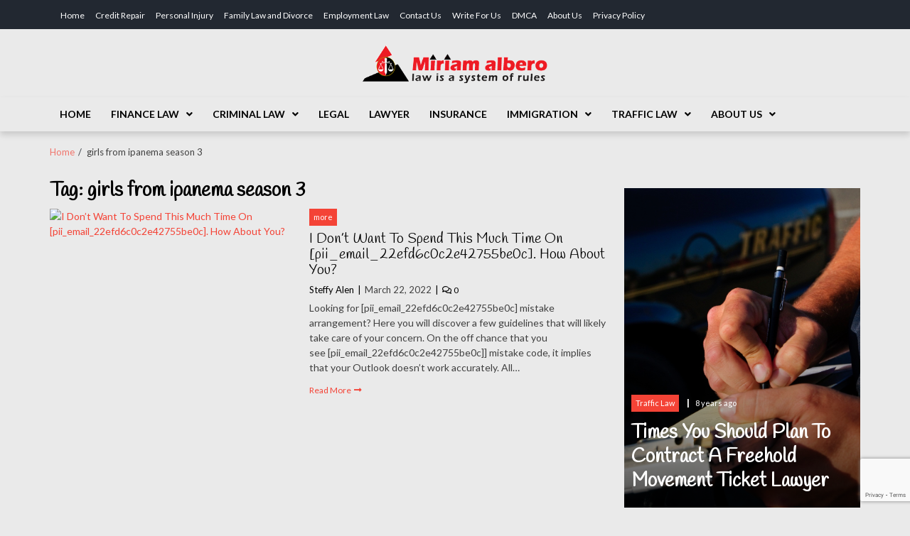

--- FILE ---
content_type: text/html; charset=UTF-8
request_url: https://miriamalbero.com/tag/girls-from-ipanema-season-3/
body_size: 36677
content:
<!doctype html>
<html lang="en-US" prefix="og: https://ogp.me/ns#">
<head>
	<meta charset="UTF-8">
	<meta name="viewport" content="width=device-width, initial-scale=1">
	<link rel="profile" href="https://gmpg.org/xfn/11">

		<style>img:is([sizes="auto" i], [sizes^="auto," i]) { contain-intrinsic-size: 3000px 1500px }</style>
	
<!-- Search Engine Optimization by Rank Math - https://rankmath.com/ -->
<title>girls from ipanema season 3 Archives - Miriam Albero</title>
<meta name="robots" content="follow, index, max-snippet:-1, max-video-preview:-1, max-image-preview:large"/>
<link rel="canonical" href="https://miriamalbero.com/tag/girls-from-ipanema-season-3/" />
<meta property="og:locale" content="en_US" />
<meta property="og:type" content="article" />
<meta property="og:title" content="girls from ipanema season 3 Archives - Miriam Albero" />
<meta property="og:url" content="https://miriamalbero.com/tag/girls-from-ipanema-season-3/" />
<meta property="og:site_name" content="Miriam Albero" />
<meta name="twitter:card" content="summary_large_image" />
<meta name="twitter:title" content="girls from ipanema season 3 Archives - Miriam Albero" />
<meta name="twitter:label1" content="Posts" />
<meta name="twitter:data1" content="1" />
<script type="application/ld+json" class="rank-math-schema">{"@context":"https://schema.org","@graph":[{"@type":"Person","@id":"https://miriamalbero.com/#person","name":"Miriam Albero","url":"https://miriamalbero.com","image":{"@type":"ImageObject","@id":"https://miriamalbero.com/#logo","url":"https://miriamalbero.com/wp-content/uploads/2022/06/cropped-miriamalbero-1.png","contentUrl":"https://miriamalbero.com/wp-content/uploads/2022/06/cropped-miriamalbero-1.png","caption":"Miriam Albero","inLanguage":"en-US","width":"400","height":"85"}},{"@type":"WebSite","@id":"https://miriamalbero.com/#website","url":"https://miriamalbero.com","name":"Miriam Albero","publisher":{"@id":"https://miriamalbero.com/#person"},"inLanguage":"en-US"},{"@type":"CollectionPage","@id":"https://miriamalbero.com/tag/girls-from-ipanema-season-3/#webpage","url":"https://miriamalbero.com/tag/girls-from-ipanema-season-3/","name":"girls from ipanema season 3 Archives - Miriam Albero","isPartOf":{"@id":"https://miriamalbero.com/#website"},"inLanguage":"en-US"}]}</script>
<!-- /Rank Math WordPress SEO plugin -->

<link rel='dns-prefetch' href='//fonts.googleapis.com' />
<link rel="alternate" type="application/rss+xml" title="Miriam Albero &raquo; Feed" href="https://miriamalbero.com/feed/" />
<link rel="alternate" type="application/rss+xml" title="Miriam Albero &raquo; Comments Feed" href="https://miriamalbero.com/comments/feed/" />
<link rel="alternate" type="application/rss+xml" title="Miriam Albero &raquo; girls from ipanema season 3 Tag Feed" href="https://miriamalbero.com/tag/girls-from-ipanema-season-3/feed/" />
<script type="text/javascript">
/* <![CDATA[ */
window._wpemojiSettings = {"baseUrl":"https:\/\/s.w.org\/images\/core\/emoji\/16.0.1\/72x72\/","ext":".png","svgUrl":"https:\/\/s.w.org\/images\/core\/emoji\/16.0.1\/svg\/","svgExt":".svg","source":{"concatemoji":"https:\/\/miriamalbero.com\/wp-includes\/js\/wp-emoji-release.min.js?ver=6.8.2"}};
/*! This file is auto-generated */
!function(s,n){var o,i,e;function c(e){try{var t={supportTests:e,timestamp:(new Date).valueOf()};sessionStorage.setItem(o,JSON.stringify(t))}catch(e){}}function p(e,t,n){e.clearRect(0,0,e.canvas.width,e.canvas.height),e.fillText(t,0,0);var t=new Uint32Array(e.getImageData(0,0,e.canvas.width,e.canvas.height).data),a=(e.clearRect(0,0,e.canvas.width,e.canvas.height),e.fillText(n,0,0),new Uint32Array(e.getImageData(0,0,e.canvas.width,e.canvas.height).data));return t.every(function(e,t){return e===a[t]})}function u(e,t){e.clearRect(0,0,e.canvas.width,e.canvas.height),e.fillText(t,0,0);for(var n=e.getImageData(16,16,1,1),a=0;a<n.data.length;a++)if(0!==n.data[a])return!1;return!0}function f(e,t,n,a){switch(t){case"flag":return n(e,"\ud83c\udff3\ufe0f\u200d\u26a7\ufe0f","\ud83c\udff3\ufe0f\u200b\u26a7\ufe0f")?!1:!n(e,"\ud83c\udde8\ud83c\uddf6","\ud83c\udde8\u200b\ud83c\uddf6")&&!n(e,"\ud83c\udff4\udb40\udc67\udb40\udc62\udb40\udc65\udb40\udc6e\udb40\udc67\udb40\udc7f","\ud83c\udff4\u200b\udb40\udc67\u200b\udb40\udc62\u200b\udb40\udc65\u200b\udb40\udc6e\u200b\udb40\udc67\u200b\udb40\udc7f");case"emoji":return!a(e,"\ud83e\udedf")}return!1}function g(e,t,n,a){var r="undefined"!=typeof WorkerGlobalScope&&self instanceof WorkerGlobalScope?new OffscreenCanvas(300,150):s.createElement("canvas"),o=r.getContext("2d",{willReadFrequently:!0}),i=(o.textBaseline="top",o.font="600 32px Arial",{});return e.forEach(function(e){i[e]=t(o,e,n,a)}),i}function t(e){var t=s.createElement("script");t.src=e,t.defer=!0,s.head.appendChild(t)}"undefined"!=typeof Promise&&(o="wpEmojiSettingsSupports",i=["flag","emoji"],n.supports={everything:!0,everythingExceptFlag:!0},e=new Promise(function(e){s.addEventListener("DOMContentLoaded",e,{once:!0})}),new Promise(function(t){var n=function(){try{var e=JSON.parse(sessionStorage.getItem(o));if("object"==typeof e&&"number"==typeof e.timestamp&&(new Date).valueOf()<e.timestamp+604800&&"object"==typeof e.supportTests)return e.supportTests}catch(e){}return null}();if(!n){if("undefined"!=typeof Worker&&"undefined"!=typeof OffscreenCanvas&&"undefined"!=typeof URL&&URL.createObjectURL&&"undefined"!=typeof Blob)try{var e="postMessage("+g.toString()+"("+[JSON.stringify(i),f.toString(),p.toString(),u.toString()].join(",")+"));",a=new Blob([e],{type:"text/javascript"}),r=new Worker(URL.createObjectURL(a),{name:"wpTestEmojiSupports"});return void(r.onmessage=function(e){c(n=e.data),r.terminate(),t(n)})}catch(e){}c(n=g(i,f,p,u))}t(n)}).then(function(e){for(var t in e)n.supports[t]=e[t],n.supports.everything=n.supports.everything&&n.supports[t],"flag"!==t&&(n.supports.everythingExceptFlag=n.supports.everythingExceptFlag&&n.supports[t]);n.supports.everythingExceptFlag=n.supports.everythingExceptFlag&&!n.supports.flag,n.DOMReady=!1,n.readyCallback=function(){n.DOMReady=!0}}).then(function(){return e}).then(function(){var e;n.supports.everything||(n.readyCallback(),(e=n.source||{}).concatemoji?t(e.concatemoji):e.wpemoji&&e.twemoji&&(t(e.twemoji),t(e.wpemoji)))}))}((window,document),window._wpemojiSettings);
/* ]]> */
</script>
<style id='wp-emoji-styles-inline-css' type='text/css'>

	img.wp-smiley, img.emoji {
		display: inline !important;
		border: none !important;
		box-shadow: none !important;
		height: 1em !important;
		width: 1em !important;
		margin: 0 0.07em !important;
		vertical-align: -0.1em !important;
		background: none !important;
		padding: 0 !important;
	}
</style>
<link rel='stylesheet' id='wp-block-library-css' href='https://miriamalbero.com/wp-includes/css/dist/block-library/style.min.css?ver=6.8.2' type='text/css' media='all' />
<style id='classic-theme-styles-inline-css' type='text/css'>
/*! This file is auto-generated */
.wp-block-button__link{color:#fff;background-color:#32373c;border-radius:9999px;box-shadow:none;text-decoration:none;padding:calc(.667em + 2px) calc(1.333em + 2px);font-size:1.125em}.wp-block-file__button{background:#32373c;color:#fff;text-decoration:none}
</style>
<style id='global-styles-inline-css' type='text/css'>
:root{--wp--preset--aspect-ratio--square: 1;--wp--preset--aspect-ratio--4-3: 4/3;--wp--preset--aspect-ratio--3-4: 3/4;--wp--preset--aspect-ratio--3-2: 3/2;--wp--preset--aspect-ratio--2-3: 2/3;--wp--preset--aspect-ratio--16-9: 16/9;--wp--preset--aspect-ratio--9-16: 9/16;--wp--preset--color--black: #000000;--wp--preset--color--cyan-bluish-gray: #abb8c3;--wp--preset--color--white: #ffffff;--wp--preset--color--pale-pink: #f78da7;--wp--preset--color--vivid-red: #cf2e2e;--wp--preset--color--luminous-vivid-orange: #ff6900;--wp--preset--color--luminous-vivid-amber: #fcb900;--wp--preset--color--light-green-cyan: #7bdcb5;--wp--preset--color--vivid-green-cyan: #00d084;--wp--preset--color--pale-cyan-blue: #8ed1fc;--wp--preset--color--vivid-cyan-blue: #0693e3;--wp--preset--color--vivid-purple: #9b51e0;--wp--preset--gradient--vivid-cyan-blue-to-vivid-purple: linear-gradient(135deg,rgba(6,147,227,1) 0%,rgb(155,81,224) 100%);--wp--preset--gradient--light-green-cyan-to-vivid-green-cyan: linear-gradient(135deg,rgb(122,220,180) 0%,rgb(0,208,130) 100%);--wp--preset--gradient--luminous-vivid-amber-to-luminous-vivid-orange: linear-gradient(135deg,rgba(252,185,0,1) 0%,rgba(255,105,0,1) 100%);--wp--preset--gradient--luminous-vivid-orange-to-vivid-red: linear-gradient(135deg,rgba(255,105,0,1) 0%,rgb(207,46,46) 100%);--wp--preset--gradient--very-light-gray-to-cyan-bluish-gray: linear-gradient(135deg,rgb(238,238,238) 0%,rgb(169,184,195) 100%);--wp--preset--gradient--cool-to-warm-spectrum: linear-gradient(135deg,rgb(74,234,220) 0%,rgb(151,120,209) 20%,rgb(207,42,186) 40%,rgb(238,44,130) 60%,rgb(251,105,98) 80%,rgb(254,248,76) 100%);--wp--preset--gradient--blush-light-purple: linear-gradient(135deg,rgb(255,206,236) 0%,rgb(152,150,240) 100%);--wp--preset--gradient--blush-bordeaux: linear-gradient(135deg,rgb(254,205,165) 0%,rgb(254,45,45) 50%,rgb(107,0,62) 100%);--wp--preset--gradient--luminous-dusk: linear-gradient(135deg,rgb(255,203,112) 0%,rgb(199,81,192) 50%,rgb(65,88,208) 100%);--wp--preset--gradient--pale-ocean: linear-gradient(135deg,rgb(255,245,203) 0%,rgb(182,227,212) 50%,rgb(51,167,181) 100%);--wp--preset--gradient--electric-grass: linear-gradient(135deg,rgb(202,248,128) 0%,rgb(113,206,126) 100%);--wp--preset--gradient--midnight: linear-gradient(135deg,rgb(2,3,129) 0%,rgb(40,116,252) 100%);--wp--preset--font-size--small: 13px;--wp--preset--font-size--medium: 20px;--wp--preset--font-size--large: 36px;--wp--preset--font-size--x-large: 42px;--wp--preset--spacing--20: 0.44rem;--wp--preset--spacing--30: 0.67rem;--wp--preset--spacing--40: 1rem;--wp--preset--spacing--50: 1.5rem;--wp--preset--spacing--60: 2.25rem;--wp--preset--spacing--70: 3.38rem;--wp--preset--spacing--80: 5.06rem;--wp--preset--shadow--natural: 6px 6px 9px rgba(0, 0, 0, 0.2);--wp--preset--shadow--deep: 12px 12px 50px rgba(0, 0, 0, 0.4);--wp--preset--shadow--sharp: 6px 6px 0px rgba(0, 0, 0, 0.2);--wp--preset--shadow--outlined: 6px 6px 0px -3px rgba(255, 255, 255, 1), 6px 6px rgba(0, 0, 0, 1);--wp--preset--shadow--crisp: 6px 6px 0px rgba(0, 0, 0, 1);}:where(.is-layout-flex){gap: 0.5em;}:where(.is-layout-grid){gap: 0.5em;}body .is-layout-flex{display: flex;}.is-layout-flex{flex-wrap: wrap;align-items: center;}.is-layout-flex > :is(*, div){margin: 0;}body .is-layout-grid{display: grid;}.is-layout-grid > :is(*, div){margin: 0;}:where(.wp-block-columns.is-layout-flex){gap: 2em;}:where(.wp-block-columns.is-layout-grid){gap: 2em;}:where(.wp-block-post-template.is-layout-flex){gap: 1.25em;}:where(.wp-block-post-template.is-layout-grid){gap: 1.25em;}.has-black-color{color: var(--wp--preset--color--black) !important;}.has-cyan-bluish-gray-color{color: var(--wp--preset--color--cyan-bluish-gray) !important;}.has-white-color{color: var(--wp--preset--color--white) !important;}.has-pale-pink-color{color: var(--wp--preset--color--pale-pink) !important;}.has-vivid-red-color{color: var(--wp--preset--color--vivid-red) !important;}.has-luminous-vivid-orange-color{color: var(--wp--preset--color--luminous-vivid-orange) !important;}.has-luminous-vivid-amber-color{color: var(--wp--preset--color--luminous-vivid-amber) !important;}.has-light-green-cyan-color{color: var(--wp--preset--color--light-green-cyan) !important;}.has-vivid-green-cyan-color{color: var(--wp--preset--color--vivid-green-cyan) !important;}.has-pale-cyan-blue-color{color: var(--wp--preset--color--pale-cyan-blue) !important;}.has-vivid-cyan-blue-color{color: var(--wp--preset--color--vivid-cyan-blue) !important;}.has-vivid-purple-color{color: var(--wp--preset--color--vivid-purple) !important;}.has-black-background-color{background-color: var(--wp--preset--color--black) !important;}.has-cyan-bluish-gray-background-color{background-color: var(--wp--preset--color--cyan-bluish-gray) !important;}.has-white-background-color{background-color: var(--wp--preset--color--white) !important;}.has-pale-pink-background-color{background-color: var(--wp--preset--color--pale-pink) !important;}.has-vivid-red-background-color{background-color: var(--wp--preset--color--vivid-red) !important;}.has-luminous-vivid-orange-background-color{background-color: var(--wp--preset--color--luminous-vivid-orange) !important;}.has-luminous-vivid-amber-background-color{background-color: var(--wp--preset--color--luminous-vivid-amber) !important;}.has-light-green-cyan-background-color{background-color: var(--wp--preset--color--light-green-cyan) !important;}.has-vivid-green-cyan-background-color{background-color: var(--wp--preset--color--vivid-green-cyan) !important;}.has-pale-cyan-blue-background-color{background-color: var(--wp--preset--color--pale-cyan-blue) !important;}.has-vivid-cyan-blue-background-color{background-color: var(--wp--preset--color--vivid-cyan-blue) !important;}.has-vivid-purple-background-color{background-color: var(--wp--preset--color--vivid-purple) !important;}.has-black-border-color{border-color: var(--wp--preset--color--black) !important;}.has-cyan-bluish-gray-border-color{border-color: var(--wp--preset--color--cyan-bluish-gray) !important;}.has-white-border-color{border-color: var(--wp--preset--color--white) !important;}.has-pale-pink-border-color{border-color: var(--wp--preset--color--pale-pink) !important;}.has-vivid-red-border-color{border-color: var(--wp--preset--color--vivid-red) !important;}.has-luminous-vivid-orange-border-color{border-color: var(--wp--preset--color--luminous-vivid-orange) !important;}.has-luminous-vivid-amber-border-color{border-color: var(--wp--preset--color--luminous-vivid-amber) !important;}.has-light-green-cyan-border-color{border-color: var(--wp--preset--color--light-green-cyan) !important;}.has-vivid-green-cyan-border-color{border-color: var(--wp--preset--color--vivid-green-cyan) !important;}.has-pale-cyan-blue-border-color{border-color: var(--wp--preset--color--pale-cyan-blue) !important;}.has-vivid-cyan-blue-border-color{border-color: var(--wp--preset--color--vivid-cyan-blue) !important;}.has-vivid-purple-border-color{border-color: var(--wp--preset--color--vivid-purple) !important;}.has-vivid-cyan-blue-to-vivid-purple-gradient-background{background: var(--wp--preset--gradient--vivid-cyan-blue-to-vivid-purple) !important;}.has-light-green-cyan-to-vivid-green-cyan-gradient-background{background: var(--wp--preset--gradient--light-green-cyan-to-vivid-green-cyan) !important;}.has-luminous-vivid-amber-to-luminous-vivid-orange-gradient-background{background: var(--wp--preset--gradient--luminous-vivid-amber-to-luminous-vivid-orange) !important;}.has-luminous-vivid-orange-to-vivid-red-gradient-background{background: var(--wp--preset--gradient--luminous-vivid-orange-to-vivid-red) !important;}.has-very-light-gray-to-cyan-bluish-gray-gradient-background{background: var(--wp--preset--gradient--very-light-gray-to-cyan-bluish-gray) !important;}.has-cool-to-warm-spectrum-gradient-background{background: var(--wp--preset--gradient--cool-to-warm-spectrum) !important;}.has-blush-light-purple-gradient-background{background: var(--wp--preset--gradient--blush-light-purple) !important;}.has-blush-bordeaux-gradient-background{background: var(--wp--preset--gradient--blush-bordeaux) !important;}.has-luminous-dusk-gradient-background{background: var(--wp--preset--gradient--luminous-dusk) !important;}.has-pale-ocean-gradient-background{background: var(--wp--preset--gradient--pale-ocean) !important;}.has-electric-grass-gradient-background{background: var(--wp--preset--gradient--electric-grass) !important;}.has-midnight-gradient-background{background: var(--wp--preset--gradient--midnight) !important;}.has-small-font-size{font-size: var(--wp--preset--font-size--small) !important;}.has-medium-font-size{font-size: var(--wp--preset--font-size--medium) !important;}.has-large-font-size{font-size: var(--wp--preset--font-size--large) !important;}.has-x-large-font-size{font-size: var(--wp--preset--font-size--x-large) !important;}
:where(.wp-block-post-template.is-layout-flex){gap: 1.25em;}:where(.wp-block-post-template.is-layout-grid){gap: 1.25em;}
:where(.wp-block-columns.is-layout-flex){gap: 2em;}:where(.wp-block-columns.is-layout-grid){gap: 2em;}
:root :where(.wp-block-pullquote){font-size: 1.5em;line-height: 1.6;}
</style>
<link rel='stylesheet' id='contact-form-7-css' href='https://miriamalbero.com/wp-content/plugins/contact-form-7/includes/css/styles.css?ver=6.0.3' type='text/css' media='all' />
<link crossorigin="anonymous" rel='stylesheet' id='eximious-fashion-google-fonts-css' href='https://fonts.googleapis.com/css?family=Handlee|Lato:400,300,400i,900,700&#038;subset=latin,latin-ext' type='text/css' media='all' />
<link rel='stylesheet' id='font-awesome-v5-css' href='https://miriamalbero.com/wp-content/themes/eximious-magazine/assets/lib/font-awesome-v5/css/all.css?ver=6.8.2' type='text/css' media='all' />
<link rel='stylesheet' id='bootstrap-css' href='https://miriamalbero.com/wp-content/themes/eximious-magazine/assets/lib/bootstrap/css/bootstrap.min.css?ver=6.8.2' type='text/css' media='all' />
<link rel='stylesheet' id='animate-css' href='https://miriamalbero.com/wp-content/themes/eximious-magazine/assets/lib/animate/animate.min.css?ver=6.8.2' type='text/css' media='all' />
<link rel='stylesheet' id='owl-carousel-css' href='https://miriamalbero.com/wp-content/themes/eximious-magazine/assets/lib/owl/owl.carousel.min.css?ver=6.8.2' type='text/css' media='all' />
<link rel='stylesheet' id='owl-theme-css' href='https://miriamalbero.com/wp-content/themes/eximious-magazine/assets/lib/owl/owl.theme.default.min.css?ver=6.8.2' type='text/css' media='all' />
<link rel='stylesheet' id='eximious-magazine-parent-style-css' href='https://miriamalbero.com/wp-content/themes/eximious-magazine/style.css?ver=6.8.2' type='text/css' media='all' />
<link rel='stylesheet' id='eximious-magazine-style-css' href='https://miriamalbero.com/wp-content/themes/eximious-fashion/style.css?ver=6.8.2' type='text/css' media='all' />
<link crossorigin="anonymous" rel='stylesheet' id='eximious-magazine-google-fonts-css' href='https://fonts.googleapis.com/css?family=Roboto:400,400i,500|PT%20Serif:400,700&#038;subset=latin,latin-ext' type='text/css' media='all' />
<link rel='stylesheet' id='recent-posts-widget-with-thumbnails-public-style-css' href='https://miriamalbero.com/wp-content/plugins/recent-posts-widget-with-thumbnails/public.css?ver=7.1.1' type='text/css' media='all' />
<script type="text/javascript" src="https://miriamalbero.com/wp-includes/js/jquery/jquery.min.js?ver=3.7.1" id="jquery-core-js"></script>
<script type="text/javascript" src="https://miriamalbero.com/wp-includes/js/jquery/jquery-migrate.min.js?ver=3.4.1" id="jquery-migrate-js"></script>
<link rel="https://api.w.org/" href="https://miriamalbero.com/wp-json/" /><link rel="alternate" title="JSON" type="application/json" href="https://miriamalbero.com/wp-json/wp/v2/tags/15981" /><link rel="EditURI" type="application/rsd+xml" title="RSD" href="https://miriamalbero.com/xmlrpc.php?rsd" />
<meta name="generator" content="WordPress 6.8.2" />
<!-- FIFU: meta tags for featured image (begin) -->
<meta property="og:image" content="https://futuretranic.com/wp-content/uploads/2021/08/pii_email_22efd6c0c2e42755be0c-error-code-solved_27208.jpg" />
<!-- FIFU: meta tags for featured image (end) --><meta name="twitter:image" content="https://futuretranic.com/wp-content/uploads/2021/08/pii_email_22efd6c0c2e42755be0c-error-code-solved_27208.jpg" />		<style type="text/css">
					.site-title,
			.site-description {
				position: absolute;
				clip: rect(1px, 1px, 1px, 1px);
			}
				</style>
		<style type="text/css" id="custom-background-css">
body.custom-background { background-color: #eaeaea; }
</style>
	<!-- There is no amphtml version available for this URL. --><link rel="icon" href="https://miriamalbero.com/wp-content/uploads/2022/06/cropped-miriamalbero-1-1-32x32.png" sizes="32x32" />
<link rel="icon" href="https://miriamalbero.com/wp-content/uploads/2022/06/cropped-miriamalbero-1-1-192x192.png" sizes="192x192" />
<link rel="apple-touch-icon" href="https://miriamalbero.com/wp-content/uploads/2022/06/cropped-miriamalbero-1-1-180x180.png" />
<meta name="msapplication-TileImage" content="https://miriamalbero.com/wp-content/uploads/2022/06/cropped-miriamalbero-1-1-270x270.png" />
</head>

<body data-rsssl=1 class="archive tag tag-girls-from-ipanema-season-3 tag-15981 custom-background wp-custom-logo wp-theme-eximious-magazine wp-child-theme-eximious-fashion hfeed right-sidebar">

            <div class="preloader">
                <div class="em-folding-cube">
                    <div class="em-cube1 em-cube"></div>
                    <div class="em-cube2 em-cube"></div>
                    <div class="em-cube4 em-cube"></div>
                    <div class="em-cube3 em-cube"></div>
                </div>
            </div>
            
<div id="page" class="site">

    
	<header id="masthead" class="site-header" style="">

                <div class="saga-header">
            <a class="skip-link screen-reader-text" href="#site-navigation">Skip to navigation</a>
            <a class="skip-link screen-reader-text" href="#content">Skip to content</a>
            <div class="saga-topnav">
        <div class="container">

                            <div class="top-bar-left">
                    <div class="top-navigation"><ul id="menu-top-menu" class=""><li id="menu-item-500" class="menu-item menu-item-type-custom menu-item-object-custom menu-item-home menu-item-500"><a href="https://miriamalbero.com/">Home</a></li>
<li id="menu-item-502" class="menu-item menu-item-type-taxonomy menu-item-object-category menu-item-502"><a href="https://miriamalbero.com/category/credit-repair/">Credit Repair</a></li>
<li id="menu-item-503" class="menu-item menu-item-type-taxonomy menu-item-object-category menu-item-503"><a href="https://miriamalbero.com/category/personal-injury/">Personal Injury</a></li>
<li id="menu-item-504" class="menu-item menu-item-type-taxonomy menu-item-object-category menu-item-504"><a href="https://miriamalbero.com/category/family-law-and-divorce/">Family Law and Divorce</a></li>
<li id="menu-item-505" class="menu-item menu-item-type-taxonomy menu-item-object-category menu-item-505"><a href="https://miriamalbero.com/category/employment-law/">Employment Law</a></li>
<li id="menu-item-407" class="menu-item menu-item-type-post_type menu-item-object-page menu-item-407"><a href="https://miriamalbero.com/contact-us/">Contact Us</a></li>
<li id="menu-item-406" class="menu-item menu-item-type-post_type menu-item-object-page menu-item-406"><a href="https://miriamalbero.com/?page_id=352">Write For Us</a></li>
<li id="menu-item-2478" class="menu-item menu-item-type-post_type menu-item-object-page menu-item-2478"><a href="https://miriamalbero.com/dmca/">DMCA</a></li>
<li id="menu-item-2481" class="menu-item menu-item-type-post_type menu-item-object-page menu-item-2481"><a href="https://miriamalbero.com/about-us/">About Us</a></li>
<li id="menu-item-2484" class="menu-item menu-item-type-post_type menu-item-object-page menu-item-2484"><a href="https://miriamalbero.com/privacy-policy/">Privacy Policy</a></li>
</ul></div>                </div>
            
                            <div class="top-bar-right">
                                    </div>
            
        </div>
    </div>

<div class="container site-brand-add">
    <div class="site-branding">
        <a href="https://miriamalbero.com/" class="custom-logo-link" rel="home"><img width="400" height="85" src="https://miriamalbero.com/wp-content/uploads/2022/06/cropped-miriamalbero-1.png" class="custom-logo" alt="Miriam Albero" decoding="async" /></a>            <p class="site-title"><a href="https://miriamalbero.com/" rel="home">Miriam Albero</a></p>
                        <p class="site-description">Law Is A System Of Rules</p>
            </div>
    </div>

<div id="em-header-menu" class="em-header-menu-wrap">
    <div class="container">
        <div class="main-navigation">
            <nav id="site-navigation" class="main-navigation" role="navigation" aria-label="Primary Navigation">
                <span class="toggle-menu" aria-controls="primary-menu" aria-expanded="false">
                     <span class="screen-reader-text">
                        Primary Menu                     </span>
                     <i class="ham"></i>
                </span>
                <div class="menu primary-navigation"><ul id="primary-menu" class="menu"><li id="menu-item-497" class="menu-item menu-item-type-custom menu-item-object-custom menu-item-home menu-item-497"><a href="https://miriamalbero.com/">Home</a></li>
<li id="menu-item-1915" class="menu-item menu-item-type-taxonomy menu-item-object-category menu-item-has-children menu-item-1915"><a href="https://miriamalbero.com/category/finance-law/">Finance Law</a>
<ul class="sub-menu">
	<li id="menu-item-360" class="menu-item menu-item-type-taxonomy menu-item-object-category menu-item-360"><a href="https://miriamalbero.com/category/cyber-law/">Cyber Law</a></li>
</ul>
</li>
<li id="menu-item-359" class="menu-item menu-item-type-taxonomy menu-item-object-category menu-item-has-children menu-item-359"><a href="https://miriamalbero.com/category/criminal-law/">Criminal Law</a>
<ul class="sub-menu">
	<li id="menu-item-365" class="menu-item menu-item-type-taxonomy menu-item-object-category menu-item-365"><a href="https://miriamalbero.com/category/labor-law/">Labor Law</a></li>
</ul>
</li>
<li id="menu-item-366" class="menu-item menu-item-type-taxonomy menu-item-object-category menu-item-366"><a href="https://miriamalbero.com/category/legal/">Legal</a></li>
<li id="menu-item-913" class="menu-item menu-item-type-taxonomy menu-item-object-category menu-item-913"><a href="https://miriamalbero.com/category/lawyer/">Lawyer</a></li>
<li id="menu-item-364" class="menu-item menu-item-type-taxonomy menu-item-object-category menu-item-364"><a href="https://miriamalbero.com/category/insurance/">Insurance</a></li>
<li id="menu-item-363" class="menu-item menu-item-type-taxonomy menu-item-object-category menu-item-has-children menu-item-363"><a href="https://miriamalbero.com/category/immigration/">Immigration</a>
<ul class="sub-menu">
	<li id="menu-item-358" class="menu-item menu-item-type-taxonomy menu-item-object-category menu-item-358"><a href="https://miriamalbero.com/category/child-custody/">Child Custody</a></li>
</ul>
</li>
<li id="menu-item-367" class="menu-item menu-item-type-taxonomy menu-item-object-category menu-item-has-children menu-item-367"><a href="https://miriamalbero.com/category/traffic-law/">Traffic Law</a>
<ul class="sub-menu">
	<li id="menu-item-636" class="menu-item menu-item-type-taxonomy menu-item-object-category menu-item-636"><a href="https://miriamalbero.com/category/automotive/">Automotive</a></li>
</ul>
</li>
<li id="menu-item-2487" class="menu-item menu-item-type-post_type menu-item-object-page menu-item-has-children menu-item-2487"><a href="https://miriamalbero.com/about-us/">About Us</a>
<ul class="sub-menu">
	<li id="menu-item-2489" class="menu-item menu-item-type-post_type menu-item-object-page menu-item-2489"><a href="https://miriamalbero.com/contact-us/">Contact Us</a></li>
	<li id="menu-item-2488" class="menu-item menu-item-type-post_type menu-item-object-page menu-item-2488"><a href="https://miriamalbero.com/dmca/">DMCA</a></li>
	<li id="menu-item-2486" class="menu-item menu-item-type-post_type menu-item-object-page menu-item-2486"><a href="https://miriamalbero.com/privacy-policy/">Privacy Policy</a></li>
</ul>
</li>
</ul></div>            </nav>
        </div>
        <div class="cart-search">
                </div>
    </div>
</div>        </div>
        
	</header><!-- #masthead -->

    <div role="navigation" aria-label="Breadcrumbs" class="breadcrumb-trail breadcrumbs" itemprop="breadcrumb"><div class="container"><ul class="trail-items" itemscope itemtype="http://schema.org/BreadcrumbList"><meta name="numberOfItems" content="2" /><meta name="itemListOrder" content="Ascending" /><li itemprop="itemListElement" itemscope itemtype="http://schema.org/ListItem" class="trail-item trail-begin"><a href="https://miriamalbero.com/" rel="home" itemprop="item"><span itemprop="name">Home</span></a><meta itemprop="position" content="1" /></li><li itemprop="itemListElement" itemscope itemtype="http://schema.org/ListItem" class="trail-item trail-end"><span itemprop="item"><span itemprop="name">girls from ipanema season 3</span></span><meta itemprop="position" content="2" /></li></ul></div></div>
	<div id="content" class="site-content">
    <div class="container">
	<div id="primary" class="content-area archive_style_1">
		<main id="main" class="site-main">

		
			<header class="page-header">
				<h1 class="page-title">Tag: <span>girls from ipanema season 3</span></h1>			</header><!-- .page-header -->

			<article id="post-1787" class="post-1787 post type-post status-publish format-standard has-post-thumbnail hentry category-more tag-1465 tag-pii_email_0048997cdc300383cb33 tag-pii_email_004b5c38ca0a6c285e6d tag-pii_email_00550054cad6dd834f5a tag-pii_email_0056c6a27cdc3471e3fa tag-pii_email_006beb1bd491462f3f50 tag-pii_email_00708cd56bfae435b699 tag-pii_email_0083f1ce15e23c1e0933 tag-pii_email_00b669bd031eef123697 tag-pii_email_011e3eb42e49e28f0c8c tag-pii_email_01748f73813796642591 tag-pii_email_024488f098c5ec22d56b tag-pii_email_0265bb33eaeb18eeb6b8 tag-pii_email_029231e8462fca76041e tag-pii_email_033816febf3a1201542f tag-pii_email_037d07812f905a3927ae tag-pii_email_037d07812f905a3927ae-permission-denied-publickey tag-pii_email_03a006b690313523b2a2 tag-pii_email_03b5d1958f245522a346 tag-pii_email_03d7264b3051564e35c9 tag-pii_email_03e55cc9614a67bd9222 tag-pii_email_042305a613bbecac1ad8 tag-pii_email_04430a36fa933f1c8a73 tag-pii_email_04576e753ae98a8f1b19 tag-pii_email_047fb3f762d7d2ebc9f4 tag-pii_email_050e0c3520a005d76fe0 tag-pii_email_051bfd0128a804df5c7c tag-pii_email_0571c4a678d0ff6381b8 tag-pii_email_05d95f9563d412a5e139 tag-pii_email_0615f0859814b4a6264f tag-pii_email_0630d28e96b20d9eef3e tag-pii_email_0642b6407de1d9fad1d4 tag-pii_email_07679bd0a479288f3a65 tag-pii_email_078c402152c738202227 tag-pii_email_079b82dd36bfc2e608a5 tag-pii_email_07a63723810b70686330 tag-pii_email_07aeb3366b3bd1837b0d-rebates tag-pii_email_07cac007de772af00d51 tag-pii_email_088a8f8d216f06c1cc1a tag-pii_email_0925839c0e5ab68ce37e tag-pii_email_09561ce25d5bd38c7da2 tag-pii_email_09954a6322d2d485402c tag-pii_email_09b26e2744e0cea6e5ad tag-pii_email_0a0c703fd800e5ca3e2e tag-pii_email_0a2a355eebfea6b9c921 tag-pii_email_0ad520a0be6582097e0d tag-pii_email_0c1077d880ce333146e5 tag-pii_email_0c6e3df295302158e28b tag-pii_email_0c7753aaa0f7415b2425 tag-pii_email_0cbbda68c705117dc84f tag-pii_email_0cc8cf2421353a6032a9 tag-pii_email_0cdd582f3c89ed6ff081 tag-pii_email_0d0109a26f84744098ea tag-pii_email_0d93d124f943c7d655ba tag-pii_email_0e2c88f38f67a0695ff2 tag-pii_email_0e79498cc1d0ba4e9939 tag-pii_email_0e822e82e7fab2b9eda2 tag-pii_email_0ea6bae8a47c2a649c7e tag-pii_email_0f681b46afb7e8eacf27 tag-pii_email_0fb3fac562b06ea1d115 tag-pii_email_105b6448ce4cd75c929c tag-pii_email_1084d5f49116e422fa46 tag-pii_email_10e5ed18e4c6e3ee938e tag-pii_email_10eed2a094ce3fcc2b12 tag-pii_email_123dd92c65546aac4234 tag-pii_email_12d7f1da6baf0dfe9bc1 tag-pii_email_131546848961bc72085b tag-pii_email_13cf12423ea48697466d tag-pii_email_1409e757aa7339180d8a tag-pii_email_143823a478881ada70a7 tag-pii_email_14775682b7e2565009f8 tag-pii_email_148502ad759f50f39787 tag-pii_email_15239523225845f9f742 tag-pii_email_156c18325b33d2be814e tag-pii_email_157654fadce2636cf798 tag-pii_email_15dbe416e8b71ad12eca tag-pii_email_15f0a5521228c1e8c361 tag-pii_email_1606b61a08e6a2cf4db9 tag-pii_email_162e94a1e978527b7833 tag-pii_email_16660981d5cbefe438aa tag-pii_email_175acd8825535fc38a3e tag-pii_email_1831b7c77a35fe5277ef tag-pii_email_19b15ea9833a99b1d76c tag-pii_email_19bbef4a49d96009eb5d tag-pii_email_19ff77e64475f0251262 tag-pii_email_1aa588fa47a7aeaab3b4 tag-pii_email_1accab5e89c6285e1041 tag-pii_email_1b0049644e943d5194b0 tag-pii_email_1b3866d9ba99337e2996 tag-pii_email_1b3a20d3d58f7bec2b8e tag-pii_email_1bc24f13e6217fe6e335 tag-pii_email_1bd3948ccee1212104b3 tag-pii_email_1c89891696cb114ed403 tag-pii_email_1cb102331d03e099a550 tag-pii_email_1cc4a6f22c1c867ff1bf tag-pii_email_1d0a7b8b7bc517bcc729 tag-pii_email_1d21495d47e5e4fea0fc tag-pii_email_1da13efbc2b2604b6e8d tag-pii_email_1decc9f12ab9d6aa4ace tag-pii_email_1e95b0dcacec8a300436 tag-pii_email_1ec4232523bd44214a18 tag-pii_email_1f31c35811d104595431 tag-pii_email_1f48969bb440fe39f8e6 tag-pii_email_1f4a63ac8dd052e410b0 tag-pii_email_1f59b478e2752c0b8774 tag-pii_email_1feae13f2a20c81a7123 tag-pii_email_1fef4502bc026da79f2e tag-pii_email_200230ea774797dbca40 tag-pii_email_2021edc6bf88520fdc5e tag-pii_email_205ec947dccbc55ddd72 tag-pii_email_20805ae68021cfd0c123 tag-pii_email_2091f639ca528ca13580 tag-pii_email_20df769630edcdd016f8 tag-pii_email_210c8a571d7d0eab11b0 tag-pii_email_2146310bc5b3ec559a07 tag-pii_email_22102fb24e6355a42a4c tag-pii_email_22efd6c0c2e42755be0c tag-pii_email_232bce6103ee9a3f6e60 tag-pii_email_2380b9d6520a43ec25f6 tag-pii_email_23face40b7e9c6496ddc tag-pii_email_244e35b30a6b05143629 tag-pii_email_245ad5fe881a4a3af1c1 tag-pii_email_248d0d4f7c6c109362ca tag-pii_email_2538ab643fd387c2ed72 tag-pii_email_2574ee28734b829a5e42 tag-pii_email_25d4e21b01eda317b242 tag-pii_email_264abd5f5e1b040b326d tag-pii_email_2776f13cb4eb31324aa1 tag-pii_email_27f4eb66c191143168fe tag-pii_email_283a3b234a30c4726510 tag-pii_email_28a5ac069c9bc4985802 tag-pii_email_28ce56625b3f3d90ff32 tag-pii_email_293b38f4f70a60187ac3 tag-pii_email_295c5f995506d5bb947c tag-pii_email_29b5a5072a416fa2e74c tag-pii_email_2a4892f86f5d9c8689c1 tag-pii_email_2a8d3e8ce2e8253ef528 tag-pii_email_2aaf17e5197feb911df9 tag-pii_email_2b539e9c12cd0221c6a1 tag-pii_email_2bcf55d6589aa1106df7 tag-pii_email_2c340a55758996510a49 tag-pii_email_2c792f30de1e63b8d0fa tag-pii_email_2c828a38df90d054940e tag-pii_email_2ca41841334f8d71d07d tag-pii_email_2d113871790217b2253f tag-pii_email_2d4e338c425b3379ba56 tag-pii_email_2e1f26d0854c95e053d1 tag-pii_email_2e6a45d09ae80798df15 tag-pii_email_2eac13402223a47aa58b tag-pii_email_2ff512e36663ca9c17aa tag-pii_email_30b6f14274b9d4c3aacc tag-pii_email_316cb5e2e59f1ce78052 tag-pii_email_31d30373eea36d659548 tag-pii_email_31e7b199cdf0b1acf258 tag-pii_email_324653cf0746e811f715 tag-pii_email_32ecc2895ce6d9c0e82d tag-pii_email_33919a258e929d2368a9 tag-pii_email_33a2b85b7bf58e62129f tag-pii_email_33bcc5fa9284de56eb3d tag-pii_email_3515019d3f21aec6263c tag-pii_email_35160f398ef3c14588e2 tag-pii_email_356435afca3bf570afae tag-pii_email_35800da0131beebe44e2 tag-pii_email_35eb49046c6134b78f5c tag-pii_email_35ecc45cdf0e64449ffb tag-pii_email_365842a5a8c6fd685ba4 tag-pii_email_368b642140de9c1dd3dc tag-pii_email_37544bf4d350a0915f54 tag-pii_email_3811c0b2cefeac52c418 tag-pii_email_3889b091919024e81e96 tag-pii_email_388f7ce2f9c7ff8bf33e tag-pii_email_38ffbd187b08c6efb106 tag-pii_email_39065c4ef6f080d07ef3 tag-pii_email_39aca0618672afe948aa tag-pii_email_39daa3d43790766cfa7d tag-pii_email_3a15ad3c3c90ab2bfabf tag-pii_email_3a19ac5cc937023e1594 tag-pii_email_3a4527b94ccfd3ceab3a tag-pii_email_3a74beff0dc78ea44fdc tag-pii_email_3a9d3c10845f8b9d77b2 tag-pii_email_3aa687ac68e9b1fe5f6c tag-pii_email_3ae25ddefddd04391d34 tag-pii_email_3b193aea73a675bf6145 tag-pii_email_3b69a1cb3ba0e5c1b4f1 tag-pii_email_3b7f793ee77d57993389 tag-pii_email_3c45ed572afecdfebb08 tag-pii_email_3c4b34de2e37cd3e1ddb tag-pii_email_3c4e64746b7dbdf0f125 tag-pii_email_3c6d49ac136753faa220 tag-pii_email_3c85d9bd059ab02ca5a9 tag-pii_email_3ca22155a0589f8ed0af tag-pii_email_3ceeb7dd155a01a6455b tag-pii_email_3d3b44c820d88be1dc4f tag-pii_email_3d805a1f13535b676660 tag-pii_email_3dbf1b90426095284a18 tag-pii_email_3dd6f408bb8974dbd467 tag-pii_email_3e1d87f009c5a2ddbe8e tag-pii_email_3e3d8c2072bd1fbbcdd3 tag-pii_email_3e7d3b9652355a7fffb8 tag-pii_email_3f3d64e75d04364f106f tag-pii_email_3f9c639f0570cd4fa8e2 tag-pii_email_40020e1fd1986d140f54 tag-pii_email_401f5a620f8bb97b5d5c tag-pii_email_407baca38286a507184b tag-pii_email_40fff82026f4b9b99a08 tag-pii_email_4103430414b8941ce2ee tag-pii_email_4114ee13362fb21fc0c7 tag-pii_email_415965007bfb0ec6b19f tag-pii_email_416481637cb639d9ada9 tag-pii_email_41a7081be5cc672625b2 tag-pii_email_41c56dd508fc4a3085cd tag-pii_email_420d0e4b0d1aa086986e tag-pii_email_422972f2054e7c774737 tag-pii_email_42a33e0afdba84876172 tag-pii_email_4321cff62d52b68e3576 tag-pii_email_4349dab0e0760840840a tag-pii_email_436318078eb0f84f29ab tag-pii_email_43743647e3713fe139c7 tag-pii_email_43ba27ceb822969144ea tag-pii_email_43bbb51b94facb352961 tag-pii_email_43e0e8f8985d989b65d1 tag-pii_email_440a6549cafb7b46ef17 tag-pii_email_44163c33c0822f90c3bd tag-pii_email_4440b0ccec26911071e7 tag-pii_email_44dd6316d1613e52004a tag-pii_email_44f76275581552949543 tag-pii_email_4510b7a5b38e0f5b6360 tag-pii_email_4549ce0c0fc938f50fb9 tag-pii_email_4550f2ef52b4ec72f3a4 tag-pii_email_456ecc316af8101fdbbc tag-pii_email_45e9f2999c105df56581 tag-pii_email_4619649a5ea123c7e3a3 tag-pii_email_4646d165b18d2f04141d tag-pii_email_46be9f3ae0774e6d0ed3 tag-pii_email_4710704acee201f1a530 tag-pii_email_4727697a3488b04e9192 tag-pii_email_47a811484cafae87b7ac tag-pii_email_47ef5b50e706c6c9614f tag-pii_email_482ff27963de9242838a tag-pii_email_486dd389d8ca32393c87 tag-pii_email_48da44a4d9a7f61445c7 tag-pii_email_48eaa75edac303004e10 tag-pii_email_48f9ae64b0004f48f655 tag-pii_email_494815614d218ecb4309 tag-pii_email_4963ef873adfeebdcd41 tag-pii_email_4963ef873adfeebdcd41-email tag-pii_email_4971789cdf81a9c045fa tag-pii_email_4984542b4c220d44b31c tag-pii_email_49f1d078ce9597c726b6 tag-pii_email_49f9df70e93bbe083adf tag-pii_email_49fc701e16f650c0a8cc tag-pii_email_4a54df77285983c5da74 tag-pii_email_4acb8481b3e6a2d952ef tag-pii_email_4b96f82e58fcca818401 tag-pii_email_4bd3f6cbbb12ef19daea tag-pii_email_4bf51888a1e8a04a8a75 tag-pii_email_4c1afe3fa8d4e556f1ba tag-pii_email_4c21aede2e6a0dfecb86 tag-pii_email_4c910535350b5a41ee81 tag-pii_email_4ce83468d476e994c5ca tag-pii_email_4d1f64ded2ff0dd46177 tag-pii_email_4d38d057dfe87e05d53a tag-pii_email_4dbb03acbeec58b4388f tag-pii_email_4e140bc296dc933e64d0 tag-pii_email_4e45b614c843bd93c857 tag-pii_email_4e6145493b03fe14425d tag-pii_email_4e92cc96568bde403719 tag-pii_email_4ea566bfa985f14c9045 tag-pii_email_501db617d32fd74c239a tag-pii_email_508e30d175168c81c795 tag-pii_email_50a190fe2a8a684dfc58 tag-pii_email_50f25e627931d3fe2e47 tag-pii_email_51239491cddb0f9b6897 tag-pii_email_519b1bf588cf9a3db179 tag-pii_email_5222783aa3cc073c05dc tag-pii_email_5271fdf749e27ea21fc9 tag-pii_email_5290e486047cfadd5ff3 tag-pii_email_52b6d7f3edbd3c92d296 tag-pii_email_5390e0c5590719928266 tag-pii_email_53cc4874a0b950d4f542 tag-pii_email_540caeb6ac08e449fad7 tag-pii_email_5439177ede8301c50c44 tag-pii_email_54444a81e754613db5cd tag-pii_email_5447becb6428dcc9c4a0 tag-pii_email_5457aa8cafe7928361ba tag-pii_email_547652b808b183a4a349 tag-pii_email_552be147e68c34ceff81 tag-pii_email_5534823a44955f59b6ac tag-pii_email_55a844830c317b675153 tag-pii_email_55e1fa3cbc326a3ee64e tag-pii_email_56d1f50525d288ed0214 tag-pii_email_57585d6cf4028389f7c9 tag-pii_email_577c4d6fac8405721200 tag-pii_email_57a94af4d4fda2145bad tag-pii_email_57bde08c1ab8c5c265e8 tag-pii_email_5830d9f1a02a9e7db7ca tag-pii_email_585527c6c57200a46ad3 tag-pii_email_5877e4675b01c1e46323 tag-pii_email_5915ecf130b244fd0676 tag-pii_email_59265524389fb02816df tag-pii_email_5984d8e8e4ee8cbfa464 tag-pii_email_59a58871d9439f15de66 tag-pii_email_59c0c820aa79f84aebc8 tag-pii_email_5ad9e71fd8c2493515da tag-pii_email_5af105eb66218b20b7b6 tag-pii_email_5af3b45002edabbc2e51 tag-pii_email_5b0a4cf23393767e8da8 tag-pii_email_5b2bf020001f0bc2e4f3 tag-pii_email_5b2bf020001f0bc2e4f3-email tag-pii_email_5b2bf020001f0bc2e4f3-scam tag-pii_email_5b3da107954de66caf36 tag-pii_email_5b662048a29a4cd79b95 tag-pii_email_5bdabfaad425bab8186a tag-pii_email_5c44ec74e49a8800170b tag-pii_email_5c9bc3f2adf45b0806f5 tag-pii_email_5caeb8b602f0573d5409 tag-pii_email_5cb10f29b8ec7509e642 tag-pii_email_5cfdab05e6329df18fad tag-pii_email_5d278d6571ff1a89ed2c tag-pii_email_5d49fad683372cfba281 tag-pii_email_5d5184af6fc10e82fe54 tag-pii_email_5d94daa1541973bf76f2 tag-pii_email_5deb0202dfa4b1c983eb tag-pii_email_5df70dfa05d9b2c10f6d tag-pii_email_5df878327f19a1e7b8a0 tag-pii_email_5e04af4407051c4e3f21 tag-pii_email_5e2cbcbb0e9f3fb0879c tag-pii_email_5e69510c26c8e040d515 tag-pii_email_5f1504d08f1838b05f4e tag-pii_email_5f989e2fb5d007bf52e0 tag-pii_email_5fd96ceec4afae0b10d6 tag-pii_email_6000e7ca699f1213c57d tag-pii_email_6086c3c10946a32658f4 tag-pii_email_608e7b562f466fc69741 tag-pii_email_60a1d6a0d9dcb651caeb tag-pii_email_60a2c22b71d6ac567756 tag-pii_email_60b02dd866ba4786a591 tag-pii_email_60ec7c5566d30b4a50d2 tag-pii_email_60f9ffcb76faedd8a230 tag-pii_email_6109999e848545032dbd tag-pii_email_611ee4e1e18c8e89f2ad tag-pii_email_61474b6a4a3292d26e7c tag-pii_email_6156512824f342737f9c tag-pii_email_61863906be5a2858c39f tag-pii_email_61b41bb0d7f7072fe9d8 tag-pii_email_61fcf39bacfb13a91d09 tag-pii_email_62332a39dd345771f998 tag-pii_email_631ecb328d62730e4502 tag-pii_email_63345cdf506f9399b9f9 tag-pii_email_633c2cacdd910d36c3d8 tag-pii_email_63a477e4a099488ad6ba tag-pii_email_63c92df4ee13e8147de1 tag-pii_email_63dce99f7186c02a6fe3 tag-pii_email_6428417521f460602588 tag-pii_email_642e9f4ac9cd31e27ac1 tag-pii_email_644531316089eb878549 tag-pii_email_645636ddf9901a035fbf tag-pii_email_64602a5abfb63859b423 tag-pii_email_64983bd111b9d9c2fa8e tag-pii_email_64b0e8ec64f9132deb34 tag-pii_email_64d79cf6cc7d0f1b1248 tag-pii_email_653158af59ce2cb99c3e tag-pii_email_654fbfc0ac64aec32e9c tag-pii_email_65a78ff126a9983efc32 tag-pii_email_65b925c4dd60352796c1 tag-pii_email_65d4b1cc670012f10383 tag-pii_email_65e97af7cf0653c66de7 tag-pii_email_65edc3022759ed41e380 tag-pii_email_65f1a13b9fcc85cc644e tag-pii_email_65f4ad2231478e821f21 tag-pii_email_662017d8c0b721595bb5 tag-pii_email_6626bbcd8502e8422f77 tag-pii_email_663653e2dee365d2ccf7 tag-pii_email_666daf2f9eae5f2fb819 tag-pii_email_66a21be793f920f0ae5d tag-pii_email_66b6e090b8762eff0836 tag-pii_email_670ac95f3c2fd9251b8a tag-pii_email_6763bbc759b3aa4c98ff tag-pii_email_679fcf143451294126df tag-pii_email_67ccc34dbc9e8ba3a06f tag-pii_email_67fc9e3413f359755ddc tag-pii_email_67fce2e7b47c1d4896a7 tag-pii_email_686ccef4d17ed207f923 tag-pii_email_689e5cd75395e7a3d2dc tag-pii_email_68d7d53330bcfea18cdc tag-pii_email_68e2b237f9200373a213 tag-pii_email_68e5799d3ef33011a249 tag-pii_email_691ea7677172a2f7196c tag-pii_email_691f6499d96039cce7e5 tag-pii_email_69feb02d25eca4700232 tag-pii_email_6a1baa20f0023ee1ffbf tag-pii_email_6a61216eeba5eea68c5f tag-pii_email_6a7fe5651f81d340ad63 tag-pii_email_6b2e4eaa10dcedf5bd9f tag-pii_email_6b8db2f6f011d497b2ff tag-pii_email_6badb43f7ca46316fc07 tag-pii_email_6bed184a0889a58a1f77 tag-pii_email_6c2156687af62a7f49c9 tag-pii_email_6c8e65024a96ed4b0408 tag-pii_email_6ca3d737bee1ed772617 tag-pii_email_6cc3b522c44e0145072b tag-pii_email_6cf59c2fa0fd23796dfa tag-pii_email_6cf82e7c7598020a096c tag-pii_email_6d059855f1bbae16685f tag-pii_email_6d68661310c3c629483b tag-pii_email_6d6ec7b389ba5856e8ca tag-pii_email_6d7896a881491f87d361 tag-pii_email_6d7d17fb46f2bd866acf tag-pii_email_6d8005347bacd4035be6 tag-pii_email_6db62fb3f1aa83bd2e0a-timothy-duncan-linda-duncan-9530-iris-way tag-pii_email_6dba2a017c052627dbbb tag-pii_email_6e0ccce9e983e7efe388 tag-pii_email_6e298a0cb583d7e21585 tag-pii_email_6e33bdf47d8afb56b843 tag-pii_email_6e38c5f40ecd7ea169ce tag-pii_email_6e4496ef8fe7bb0061b7 tag-pii_email_6e68ccd240343d6a25f2 tag-pii_email_6e94809109816642eeb9 tag-pii_email_6f01beb8787b347fdcc3 tag-pii_email_6f81ee736c03d04f0dc0continuumgraphics-stratum-stratum-128x-git tag-pii_email_6f96abbee28a86fc07ad tag-pii_email_6fcccb1ac828de50643b tag-pii_email_70258e9e3570d6a6aa93 tag-pii_email_704baf6fa86e965d693f tag-pii_email_70786f746fedd6f0be7b tag-pii_email_71e6bcfa8a2bee2aa151 tag-pii_email_71ef8742ca0b52c0c92c tag-pii_email_723111b2baa744a42182 tag-pii_email_7244840e62954f362fc3 tag-pii_email_7354ec5f50fdccd04ec3 tag-pii_email_738b4c6e820069eb1e01 tag-pii_email_73afa07e58929ee4bc01 tag-pii_email_73cadc2cf7a06198c1c1 tag-pii_email_73df5214632a2939a38d tag-pii_email_73df5214632a2939a38dpii_email_a6c33e836c8e4c0dc6aa tag-pii_email_73f1447c59808dd07f8f tag-pii_email_7413c59c9be7d8b69d28 tag-pii_email_7414a4725170aa34fdf5 tag-pii_email_746f0eb32e695a78047c tag-pii_email_7528696f868610e4a1a6 tag-pii_email_754148a1dba2c88f7bdf tag-pii_email_75ab6a5a9815e590a4f2 tag-pii_email_75fc74322a67adefe918 tag-pii_email_7635152f260a25889ea8 tag-pii_email_763dc4fda8fb456ee409 tag-pii_email_7658186fb6217a02d3a6 tag-pii_email_768c8bc52aa72eb1d445 tag-pii_email_77d919e07839d02f48d0 tag-pii_email_7816f2c7fea5323ea938 tag-pii_email_783b1f0a2144e77a166c tag-pii_email_783f4223d330c0b868f7 tag-pii_email_786b56429c62787944b9 tag-pii_email_78be38c77b470bc50b06 tag-pii_email_78d80c92eaa5c9fe30c2 tag-pii_email_792ed49783f56af41a05 tag-pii_email_798b3143029ad88b71e4 tag-pii_email_79fd2a05e3c31013d803 tag-pii_email_7a4f37164a6dbfe0263d tag-pii_email_7a7228a88a741f8f5da8 tag-pii_email_7abdd470fdc62380369b tag-pii_email_7b98efd6a35826b896f0 tag-pii_email_7bf088763ae76988b480 tag-pii_email_7c62c0f0baa6e641ea9a tag-pii_email_7cc4c1036b3de58e1c72 tag-pii_email_7d02305c6f5561c22040 tag-pii_email_7d44696b9b5464c84cdd tag-pii_email_7d9a142e46c4e58725ea tag-pii_email_7da8ed02fb239bad4b57 tag-pii_email_7de6f41d107417753f7d tag-pii_email_7de9b239c5dca4e1f869 tag-pii_email_7e2660f7e18dd6cdd668 tag-pii_email_7e710fffb86b8d1d9420 tag-pii_email_7ebda5605bcd5c9e6858 tag-pii_email_7f145965968cae8c3f8f tag-pii_email_7f31b33fd7988f954b68 tag-pii_email_7f50b3874b546a6ddaaf tag-pii_email_7f514c74cc9c32fc92fc tag-pii_email_7fae3d5a2b976d43b3bd tag-pii_email_8032459fdf00f2e22fb5 tag-pii_email_8079047078567379049d tag-pii_email_80b3463278ba6a5936a5 tag-pii_email_80c5c6cdd49f6410d4f4 tag-pii_email_80f40521435d950f471f tag-pii_email_812623995e025cbb4743 tag-pii_email_81c034b47cf98e8e19a0 tag-pii_email_81ecdd07fe5f98fd8760 tag-pii_email_81f5f9fd7ac62476c5ce tag-pii_email_821fd302629adda98b4e tag-pii_email_8228da3905d91099d699 tag-pii_email_8231eed82452cc816dba tag-pii_email_823f0713179d1b6c612a tag-pii_email_82550df08ba642124ecc tag-pii_email_8255c7f496cc03fdc1f6 tag-pii_email_82afa5a5462ecd150929 tag-pii_email_83062425395bf544012c tag-pii_email_8376520f213401f23769 tag-pii_email_83b4141bf928de72267f tag-pii_email_83f6089df3ecf9d3fa34 tag-pii_email_8407a1a4091c11ab4dc2 tag-pii_email_8427a3ee5cf2b4cf8e47 tag-pii_email_844c7c48c40fcebbdbbb tag-pii_email_84a9528f0311257abd5e tag-pii_email_84e9c709276f599ab1e7 tag-pii_email_84eb7572bd91baae7e9f tag-pii_email_852aaa38ea9052920d3d tag-pii_email_85357463f856f22a5571 tag-pii_email_854502e036ec380c4337 tag-pii_email_855d48c79417649a6f2d tag-pii_email_856649dfe631e7bbf620 tag-pii_email_85d213706a9bb1be0d4b tag-pii_email_866715bed423668688a8 tag-pii_email_86b23af4dedcb8d38ce2 tag-pii_email_870b87b322706b647cec tag-pii_email_874d61a064a995521196 tag-pii_email_877f3c1bacb348f290ec tag-pii_email_8821351488260abb0126 tag-pii_email_8833c133ba6bf68312e4 tag-pii_email_883f63cabcea0bf32386 tag-pii_email_88b3fd645ef26dd9649f tag-pii_email_892c7adb41e4bfeec2f6 tag-pii_email_8950178e5625819bff4f tag-pii_email_8953fcff2f2c1d49fbad tag-pii_email_8969dee53476c081ff2b tag-pii_email_89b56b2b01b2f18f9d6e tag-pii_email_89d6b6b36617a03bb0d9 tag-pii_email_89d6fa37d946a6dae75f tag-pii_email_8a2f6fbe860888223c37 tag-pii_email_8a43f330b6af550f1227 tag-pii_email_8b2f2b4d686a5ec612d4 tag-pii_email_8b7979bbff15d4e59351 tag-pii_email_8bb970282efd63f34ceb tag-pii_email_8bfc80306fa67f471393 tag-pii_email_8c73879a91fcb3c10689 tag-pii_email_8c96c1c23f5914dd67d1 tag-pii_email_8cd07d1470db4d6aa70a tag-pii_email_8cd44e6047de7c3db230 tag-pii_email_8d74ec736fbeef98fb32 tag-pii_email_8db79c7782ddd7e277d4 tag-pii_email_8dde9948087082c8cfbd tag-pii_email_8de91ccbe0afd2f49f21 tag-pii_email_8e0d3f4f8d685a81bab8 tag-pii_email_8e187ee586bffadbc386 tag-pii_email_8e8535ffc812f5162874 tag-pii_email_8e90db124b2282f8e586 tag-pii_email_8edc92eacc13258e21cd tag-pii_email_8f076e30dffd4b45f455 tag-pii_email_8f18258dc1b36618360a tag-pii_email_8f1c09845f101a6ab06a tag-pii_email_8faa92382e34679a900b tag-pii_email_8fc6a9d923a3f51fb679 tag-pii_email_903c471b26234ee03566 tag-pii_email_909538b80221473f1eba tag-pii_email_90a134aa3e022b2907ba tag-pii_email_90b1e2593cbd678effa2 tag-pii_email_90ed722ef8a357c6c0aa tag-pii_email_90eda471e8aa5d4e2658 tag-pii_email_90f07e8c65fb669b74b2 tag-pii_email_918abeef884dd222327d tag-pii_email_918c3ed43d4fff4a6b75 tag-pii_email_91915631cf93b1be6b88 tag-pii_email_919aab5fbf8ac646f337 tag-pii_email_919e1e8be0969d2d7794 tag-pii_email_925434f810a9d3db5b3b tag-pii_email_9266f019005043e03200 tag-pii_email_929a43dbdfd64b04f418 tag-pii_email_92fcbbd59d9f606b1650 tag-pii_email_9326972b8225913bdf14 tag-pii_email_933278afa617f4ef5845 tag-pii_email_93a272b64323a09058aa tag-pii_email_93e4507641c972ccbf3c tag-pii_email_942ecb7f41f5d74d57d6 tag-pii_email_947252c1689253fec7a9 tag-pii_email_947a8a5da595cf38a0e1 tag-pii_email_94837c0f43734ba7634e tag-pii_email_94a4f41ee3b8e55de1ec tag-pii_email_94ac576b55755c9250d5 tag-pii_email_95341faeff5fbf66c9de tag-pii_email_9542aaffdbd3d8bb339a tag-pii_email_958f50e15ec0346a0f94 tag-pii_email_95cbe57e3c79b11ee1ff tag-pii_email_9611cb72a569028ade46 tag-pii_email_968646ba8ac5fb95bfb0 tag-pii_email_96b18cc2a78e40eeb93c tag-pii_email_96dea0d74504ee9a401f tag-pii_email_96e08ac0adc0cb05805f tag-pii_email_9701ac3b75c2306c858b tag-pii_email_975ea55ea681cf79aa26 tag-pii_email_9773c39327eaa6a2c2de tag-pii_email_9786e8cf957cb0a4ad5c tag-pii_email_978cfd89f647fe6a8382 tag-pii_email_97cb26f8e3e8a0c7f8be tag-pii_email_97e3bde0a5154fd4979e tag-pii_email_97f8badf6dfa29eabbac tag-pii_email_9848f1804272c9b4eaf4 tag-pii_email_99357bbaa039906a9912 tag-pii_email_994e8cd1f4d963bade78 tag-pii_email_996b29def12dcf98a412 tag-pii_email_9994a1a827d591cd5470 tag-pii_email_99dcf89948b3db0abcbe tag-pii_email_9a0e74a4eb5f54a78c43 tag-pii_email_9a161c140a14ac086047 tag-pii_email_9a19974804e885213244 tag-pii_email_9a306d7088654ac8c925 tag-pii_email_9a5bdb203fdd29d227a0 tag-pii_email_9a8ed70f220a0d193b0b tag-pii_email_9ac6fba75430cdafda73 tag-pii_email_9adeb2eb81f173c673a5-legit tag-pii_email_9b12cc1621f80889fd92 tag-pii_email_9b1c354ca786e175a24d tag-pii_email_9b2b76e2a14607906542 tag-pii_email_9b32fc5a9588a556a7c9 tag-pii_email_9ba7076c4cfb4ac10c23 tag-pii_email_9bc3a9e923f510f2ce6b tag-pii_email_9bf8aee5eb39635de8e5 tag-pii_email_9cb42347ae8ae30654f6 tag-pii_email_9cd39abc3912ca5cfac8 tag-pii_email_9d33c7400ca36a155ec1 tag-pii_email_9d4dc0b17b06221ceb84 tag-pii_email_9d5b3c5ebdece8f2e20d tag-pii_email_9da9c31e7b4fa7a6979f tag-pii_email_9dcc3098f0c3a2bb7658 tag-pii_email_9e22bdf0bc2df09d9d87 tag-pii_email_9e39a8e26f41659213e5 tag-pii_email_9e9efc454f27044c89ca tag-pii_email_9f2fe6037cc1578fa726 tag-pii_email_9f5b3733a3e3c055eb13 tag-pii_email_9fc498634be51bc3506c tag-pii_email_a05f148ad4809090e98a tag-pii_email_a0a3164e6ca02075d826 tag-pii_email_a0b04901a1f52de5a391 tag-pii_email_a0c245ea76b0281cf862 tag-pii_email_a0c808578148428f27a8 tag-pii_email_a0f9047e89bb3009d812 tag-pii_email_a14b15789a117a1ddf0f tag-pii_email_a1684ef51272d83692fc tag-pii_email_a1dc8e9d2a4dbc820d2a tag-pii_email_a21db73a31a2362ffd95 tag-pii_email_a2b89fe5382eb17e0bc9 tag-pii_email_a304b311f2056690f4dd tag-pii_email_a32d8b04996f6ae8eeb0 tag-pii_email_a36377a0706ab27eb683 tag-pii_email_a37aeab4f52a36cfec65 tag-pii_email_a3869a2789c0b6bc6c69 tag-pii_email_a39add055032f55de7a2 tag-pii_email_a3f6396e33e19d6404d2 tag-pii_email_a42277285fa7a777ff7e tag-pii_email_a427253221614b6547d5 tag-pii_email_a4a6c0b153e7e777ecc3 tag-pii_email_a4afd22dca99c2593bff tag-pii_email_a4c1c7a23bd073fa647d tag-pii_email_a4e31e1e98650d80851b tag-pii_email_a50016ac9d0356bb6561 tag-pii_email_a513f0cb889340b4dbb7 tag-pii_email_a578d2645fede3887749 tag-pii_email_a5791cbbbe116b64ce66 tag-pii_email_a602384a3a23046a31a6 tag-pii_email_a6122172dd21f8e77583 tag-pii_email_a646e27b761e92544d5b tag-pii_email_a65fd44c06670d5ead4f tag-pii_email_a6a95b3daa28af944336 tag-pii_email_a6b69632798d60b9a745 tag-pii_email_a6c33e836c8e4c0dc6aa tag-pii_email_a7487d6f2c7087db9d4a tag-pii_email_a7b223a8a98cc7888a0a tag-pii_email_a7b93224472ff079e7ed tag-pii_email_a8208a0ca3cf3e2ec08c tag-pii_email_a82092cd8885c9372c33 tag-pii_email_a96da5aeda762b56aa1c tag-pii_email_a97782f16e2ace2c2e34 tag-pii_email_a9a1f0db722b0bf195a7 tag-pii_email_a9aa8fb2f03d561605f5 tag-pii_email_a9e216ea4c64c767933d tag-pii_email_aa02d98b14347bb4ffe7 tag-pii_email_aa3528d05f22f1f94d78 tag-pii_email_aa353d55ab1348424d86 tag-pii_email_aa8d19925fa43f3b84e0 tag-pii_email_aad99773c1e0b2e67462 tag-pii_email_ab05079df1054d2eea72 tag-pii_email_ab069afba52b1392494b tag-pii_email_ab630e96d1a514101657 tag-pii_email_ac53841aec2b3b1624e4 tag-pii_email_ac863aa329da73820796 tag-pii_email_ac93484339733f8f0c15 tag-pii_email_acbca7b898377151194f tag-pii_email_acfa02188e9498594e5f tag-pii_email_acfbea1464775cbbb54e tag-pii_email_ad33abfa55d978e0063c tag-pii_email_ad5b97af95f80d4f6e83 tag-pii_email_adb6d40292f8d2dedf55 tag-pii_email_adba8ec29bf46a0e5af1 tag-pii_email_ae6272953743ffb6f847 tag-pii_email_ae6b8da3ad2a1e23f411 tag-pii_email_aeb73e9d9b36309d14b8 tag-pii_email_aef67573025b785e8ee2 tag-pii_email_af06aa7eba56f49897b3 tag-pii_email_af9655d452e4f8805ebf tag-pii_email_afda3571b173a5861cdd tag-pii_email_affd0b8e50e0784bbae7 tag-pii_email_b014625b7113601dd006 tag-pii_email_b02030edf01c934e4ab8 tag-pii_email_b05a9eab868647fb8431 tag-pii_email_b0865d7a6f1ab76668f2 tag-pii_email_b0ceb9c82e60c836f161 tag-pii_email_b107da8edb9fd7bf04cf tag-pii_email_b111a7d4dc69c9d27fae tag-pii_email_b11db7130aad0e00bd83 tag-pii_email_b1257011df6e42b24e31 tag-pii_email_b17a1e2fca1dacb4f2ec tag-pii_email_b17a5cbf9737c31fdc68 tag-pii_email_b17bdd619ba5dfc5fbdc tag-pii_email_b19459636b1d34249b9b tag-pii_email_b1c343b0c216be553197 tag-pii_email_b2400624090fb8fd3268 tag-pii_email_b2569c473e720785c0be tag-pii_email_b2b15ea479bacd9dfbd4 tag-pii_email_b354aaf30dd14fba6a62 tag-pii_email_b39c8a67883acfba94c6 tag-pii_email_b3c749020dd8cb5853c7 tag-pii_email_b3deb2b03b97c77d4d23 tag-pii_email_b45f537b1f0bea06e82a tag-pii_email_b47d29538f12c20da426 tag-pii_email_b4969755ef6881519767 tag-pii_email_b4c5fe8e0ff6b9d37439 tag-pii_email_b513573f5bd2bfd065ea tag-pii_email_b52b983ca932c2a8a10f tag-pii_email_b5fe20a9b9545ea9776e tag-pii_email_b5ffea41a6230a7fb1d1 tag-pii_email_b6dfd6c8df8ca3821eff tag-pii_email_b708e2b144962353ea72 tag-pii_email_b74122959db93656f2a6 tag-pii_email_b79635436fcac4dfc8af tag-pii_email_b79c1d8e3bccecb9ddb7 tag-pii_email_b7a0a82dd057e4d47723 tag-pii_email_b7bc1eecb6796bf5f671 tag-pii_email_b7d6427fa357241fc14b tag-pii_email_b82bab44e90c2966c32b tag-pii_email_b853382bf426eace31d3 tag-pii_email_b88c8cda212f6ab3b27f tag-pii_email_b8b5ea9fff111587441a tag-pii_email_b8da44749f2fcfde6053 tag-pii_email_b927bd5aa6b9635c24ba tag-pii_email_b9562687094f7f28ecbe tag-pii_email_b9815fa0f649662edd31 tag-pii_email_b9a9f8207038ba160ec4 tag-pii_email_b9d31afb9a5c4c9d83c0 tag-pii_email_ba53c3cc1f44308c646f tag-pii_email_bb6d8c157b32b30dd34f tag-pii_email_bb894e6d9ca07216722c tag-pii_email_bbb33825005fb5b59441 tag-pii_email_bbc3ff95d349b30c2503 tag-pii_email_bbe23db0eac8af7a095e tag-pii_email_bbf95bff57a974a71da8 tag-pii_email_bc0d4a41770ce3008840 tag-pii_email_bc86f1219bea21074823 tag-pii_email_bcfa2b721e198875a6e5 tag-pii_email_bd3c7e38bb1689644500 tag-pii_email_bd7b8141cd8cd197d44a tag-pii_email_bdc3ac2af54169cdffde tag-pii_email_be2e2053115ed832a58c tag-pii_email_be4694dbf946b38447b9 tag-pii_email_be473b10215491fb458d tag-pii_email_be47975bf54fab1f1e7e tag-pii_email_bef890c9227ca2f61fbf tag-pii_email_bf0dc9983eb4c0c62f93 tag-pii_email_bf2e636eb94460792658 tag-pii_email_bf59e4d15a082643652c tag-pii_email_bf63c5a96f2826858b4b tag-pii_email_c01270dd34a584810b34 tag-pii_email_c01372dc6c0e7ffb9971 tag-pii_email_c03243131ca4fb995aeb tag-pii_email_c050d42ce5ddb6520988 tag-pii_email_c0a3278134aa66678e1e tag-pii_email_c0fb1f9efbb3b46f2e4d tag-pii_email_c10fe1872dac17afa7aa tag-pii_email_c1646d6cd617ef1be6ab tag-pii_email_c2dbf79f91a3de1f498f tag-pii_email_c2f4fef666f91cd3fffc tag-pii_email_c426b92fbc150a7cec4a tag-pii_email_c44daf3db584541df034 tag-pii_email_c4c7b694f572aa619d31 tag-pii_email_c4feb6ccc146376d4f6b tag-pii_email_c528fb43d88ed3ffcd5b tag-pii_email_c52c9167a861517e100e tag-pii_email_c5319e297d2a0d39b162 tag-pii_email_c5beb80ac675ef341cec tag-pii_email_c5bebcbfb802632c255f tag-pii_email_c5d5db5634202ad61fb8 tag-pii_email_c5d891921974c15b484d tag-pii_email_c6372771e84be8e552a0 tag-pii_email_c6a707dd23cb80c82b2c tag-pii_email_c6c1ec77e2ee142c042c tag-pii_email_c70e9582e4582f3389c0 tag-pii_email_c775c0d4c5330960c0d3 tag-pii_email_c7e4fc74baf9d9b7ab6b tag-pii_email_c7e78e75f705fc65043f tag-pii_email_c7e98d1b06e1456b9308 tag-pii_email_c88264335f3ec4dede97 tag-pii_email_c895bc945eac62ac76e0 tag-pii_email_c8bf298f2ce1a5cc95c6 tag-pii_email_c9b5aec8e6ba05779455 tag-pii_email_ca32f9ac08f41ee6fed7 tag-pii_email_ca8571ed6b48cfbdeac8 tag-pii_email_cae293bf6a08047c05fc tag-pii_email_caf54edac343e39121f8 tag-pii_email_cb63b2aeecd2c67815de tag-pii_email_cb926d7a93773fcbba16 tag-pii_email_cbb5825d03ab5bac6ba9 tag-pii_email_cbbd7654da497e12c0b2 tag-pii_email_cc680d29e4b28117714b tag-pii_email_cc76921eae83f463614c tag-pii_email_cca94c7c10fd5ca84c86 tag-pii_email_ccdd5774bfa0d953c43a tag-pii_email_ccfcdf73065bcc0fd2f1 tag-pii_email_cd00652c57831b93b496 tag-pii_email_cd4b80dbd951adb0d4dd tag-pii_email_cd95bba13baf6d613db0 tag-pii_email_cdc1eb1734656f18d02e tag-pii_email_cdc9a5d368d6dc0c56a3 tag-pii_email_ce5e5795fc5a95a3f7da tag-pii_email_ce6aebeecc729eda3c24 tag-pii_email_ce84e7318ce1be3ac9ed tag-pii_email_ceed78addb254e62330d tag-pii_email_cef1f89c5cd963da2222 tag-pii_email_cf0a609c106086fdd63f tag-pii_email_cf281617ee0a72140830 tag-pii_email_cf2e597cad14a09b83b5 tag-pii_email_cfaba0093d11f973d205 tag-pii_email_cfacd0d3ee661331628b tag-pii_email_cfd23b18d3a9237d49e3 tag-pii_email_cfd39ad171d9ad90f637 tag-pii_email_cfdaf3d83dc0849d5321 tag-pii_email_d00c2eb01b503dd4ba68 tag-pii_email_d03473fa791ede4907a5 tag-pii_email_d06a06f7128f1537096f tag-pii_email_d07cadac6164f9168b42 tag-pii_email_d08372c05820a7c96786 tag-pii_email_d0ba3b16202b38d9face tag-pii_email_d0d8b4db7f7b5f149bbc tag-pii_email_d1c1793bb1662d606919 tag-pii_email_d1fab81e01ca905c5a9d tag-pii_email_d200066ac79508d84263 tag-pii_email_d2075e47edb3a37000cc tag-pii_email_d255936fa1f501617096 tag-pii_email_d267021f7dcc9851365b tag-pii_email_d26fd575acdce0f75931 tag-pii_email_d281f64373329477b1d6 tag-pii_email_d2c0fe56a8640f599d71 tag-pii_email_d2cdd01c559ba06f8d4f tag-pii_email_d2ef90566c67aedae09b tag-pii_email_d3f3ac81080e0a75d087 tag-pii_email_d412bd216e41fde3d382 tag-pii_email_d43163cd2ae25451d2e1 tag-pii_email_d466e02557aa61cc7787 tag-pii_email_d467327a4cb4e18cd3e6 tag-pii_email_d490bb51d4b0c324a54d tag-pii_email_d4af6b070ffd66f80a96 tag-pii_email_d4c5f98d0216b59084f5 tag-pii_email_d4d3f5b9d7f3c8b22729 tag-pii_email_d506103a758c2159d3ae tag-pii_email_d571aac95cb3c8bb38da tag-pii_email_d58cce1612f0564bf179 tag-pii_email_d595c51a88c481dd45ba tag-pii_email_d59e53f4c80237f3f42a tag-pii_email_d5c364ab68086989beea tag-pii_email_d5d20976d979d9e92ce0 tag-pii_email_d5d997b241edfeaecf7b tag-pii_email_d601037b6aa62850a080 tag-pii_email_d62af25a92909d8c2297 tag-pii_email_d648cce11e26940d3820 tag-pii_email_d66926dd018a9bbbc2d9 tag-pii_email_d6a2f430ccd80d85a9ec tag-pii_email_d6c580b3ed0d74bfb63a tag-pii_email_d6f1560aaceaf919ab84 tag-pii_email_d6fa934485795245ee8b tag-pii_email_d7086b827a0b28a9a42b tag-pii_email_d73cb5208e2ed13492a3 tag-pii_email_d776d770146dbb49d67c tag-pii_email_d8260e55824af5b7193b tag-pii_email_d87673fb3d1039b6edc1 tag-pii_email_d87fd6d41489ef53e836 tag-pii_email_d8dcd92fa987183c0ac4 tag-pii_email_d8efe3663af783c574cb tag-pii_email_d8fbc23d205207a7da7e tag-pii_email_d90778320e1018d5d430 tag-pii_email_d943c87ce76e3b985330 tag-pii_email_d94b8265223d0e9c5da5 tag-pii_email_d97712b14355c037ddde tag-pii_email_d986ceede4ce4311c535 tag-pii_email_d998185871b7e7221349 tag-pii_email_d9b958aaad04dc8c1799 tag-pii_email_d9ea8377e5e0d894cb3b tag-pii_email_d9f96b3ca377ffd46e47 tag-pii_email_da129532d17e05b6abeb tag-pii_email_da369864bc1d4e86bb5b tag-pii_email_da4247228eee73e64b1e tag-pii_email_db1a5a45d144e0c824dd tag-pii_email_db48edfab7039e46a63a tag-pii_email_dbc8f19c8fc0dd64383d tag-pii_email_dbcb23a8321b9e2c5847 tag-pii_email_dbdb4e02fd4a34e646b6 tag-pii_email_dc5924524ba04bbc3e25 tag-pii_email_dc963e0fcbbfd6b0ba78 tag-pii_email_dcd411ad616a51787c97 tag-pii_email_dced74819805cf55300a tag-pii_email_dd54cb21e0847158e1cf tag-pii_email_dd94eb9efb434b046938 tag-pii_email_dd94fb8179ba2537ba4c tag-pii_email_ddcc9465aa0a8173be0c tag-pii_email_ddeffe436cbc1f5b4acf tag-pii_email_de2091b41093abb66965 tag-pii_email_dfe907e4982308153863 tag-pii_email_dfeb5915f40387abe11a tag-pii_email_e00d6467f058527561c1 tag-pii_email_e044b017160cd09a3b70 tag-pii_email_e0460d3270966d21d345 tag-pii_email_e048ec61abf5827dd049 tag-pii_email_e05886e279ce3d1e88a6 tag-pii_email_e06a1355a086f0ad8cfd tag-pii_email_e0d885d023eda72df402 tag-pii_email_e0eb6e7b4ff392dc60fc tag-pii_email_e11f9f037872ec416a04 tag-pii_email_e1325f3a1db63738e898 tag-pii_email_e1584762bafbd4dd0cde tag-pii_email_e165dcd6f7e93920541a tag-pii_email_e188285bdb71eb7570eb tag-pii_email_e1a985924e718ef12ec1 tag-pii_email_e1aa8f4deb45ecd93b2a tag-pii_email_e1c790d155bcbd739411 tag-pii_email_e1ef1105a547bd64af65 tag-pii_email_e2868b555c9181eedb4a tag-pii_email_e2d81761f94843dd8bf5 tag-pii_email_e3041b37b4c0d5534890 tag-pii_email_e31b09b8712d0032749f tag-pii_email_e321cdac74ca5b08949b tag-pii_email_e35efd1ea94803b1acf9 tag-pii_email_e3a0793f8642ffefdab9 tag-pii_email_e3a88a3f8f641e6c1641 tag-pii_email_e3ed3048f6e59b28e1ea tag-pii_email_e43c71366b0506e12050 tag-pii_email_e480a46580df40d8a2dd tag-pii_email_e488009eea25affd74ca tag-pii_email_e4893ebe1aeff8147524 tag-pii_email_e49be1eb8bb1bbb19090 tag-pii_email_e4b512d1b43c370cd1de tag-pii_email_e4dc10a9db3c51d98217 tag-pii_email_e4f26ec1e845e24996ac tag-pii_email_e52fa7bb6627584ed378 tag-pii_email_e564ef0f2aa2dae0763c tag-pii_email_e5cd1a180e1ac67a7d0e tag-pii_email_e61b6788f0faaac5b1e6 tag-pii_email_e6685ca0de00abf1e4d5 tag-pii_email_e6685ca0de00abf1e4d5-legit tag-pii_email_e66956a6eea1ba7f0aff tag-pii_email_e669d11c7e108a90e604 tag-pii_email_e6710976bc1f85634024 tag-pii_email_e67833bd0f2867216bd3 tag-pii_email_e68817867fa552d7228b tag-pii_email_e698a1519913c156217b tag-pii_email_e6af9796c02919183edc tag-pii_email_e6f5816256ac55c114d7 tag-pii_email_e70fe75e3b5163879b4d tag-pii_email_e711f07856c69a93b0fa tag-pii_email_e71aeb8f060d5fa9ac32 tag-pii_email_e74878d74f14b5448151 tag-pii_email_e752453db894f701cd70 tag-pii_email_e78752ded8c4b398a1ee tag-pii_email_e7ab94772079efbbcb25 tag-pii_email_e7c03e1b5cf305856538 tag-pii_email_e80c99419553948887a9 tag-pii_email_e81acbd24fe69f022c8d tag-pii_email_e833719480a0ca53cc1a tag-pii_email_e84a9638ca289f0d693f tag-pii_email_e855389d7b371ffab571 tag-pii_email_e8562f7049fd11bf5e16 tag-pii_email_e8e1512fbfd8bcd2915a tag-pii_email_e910bd73a49aecc8cd05 tag-pii_email_e989f5732baddb627508 tag-pii_email_e99efce45a95b468711c tag-pii_email_e9c124328e21689497de tag-pii_email_e9d48ac2533bded18981 tag-pii_email_e9d8dfe9ed0aac323735 tag-pii_email_e9e3711064ac4731526d tag-pii_email_ea216db48d24c944c532 tag-pii_email_ea7f2bf3c612a81d6e28 tag-pii_email_eb07e2e5c2a255468122 tag-pii_email_ebbf66b46611f641536e tag-pii_email_ebc9a5d1ae5cc721e29d tag-pii_email_ebd377090e1fdca57c53 tag-pii_email_ebdd4b3b1d2defd47402 tag-pii_email_ec321137f96e1e731ce4 tag-pii_email_ec4f22c28919a953e74e tag-pii_email_ed14aed6e4608e6824d5 tag-pii_email_eda33b576cb49cf6aa9d tag-pii_email_edb93cccfe272d98ec20 tag-pii_email_edd5dc36d4d09c382dd3 tag-pii_email_ee02d81be352d63a3b45-sharethread tag-pii_email_ee2ca5e4c0008ebdf18b tag-pii_email_ee882aa8d1784f8eab23 tag-pii_email_ee8ea18b4f00ed1ba25a tag-pii_email_eecc7881429c947b3cde tag-pii_email_eef1050a105741f36420 tag-pii_email_ef23ab3d8441fc22d7ee tag-pii_email_ef30458f3c92c7a505aa tag-pii_email_ef3a4fa3552161d984ff tag-pii_email_ef52c66e61490ee0ab1c tag-pii_email_ef91c46ef4a538f673af tag-pii_email_ef97edf56a5ff2c39b82 tag-pii_email_efcb7212a936aa020944 tag-pii_email_f009cb223b6c69101d52 tag-pii_email_f076a40c19d5459295fa tag-pii_email_f087c523f9a267fdca08 tag-pii_email_f08851447270f4b92570 tag-pii_email_f089224897a505b7bfa4 tag-pii_email_f089fa2f036fa22334c1 tag-pii_email_f0f54103295c08f4322c tag-pii_email_f131c8c0663c47442ca9 tag-pii_email_f14e615268c14fcef7f4 tag-pii_email_f155bfe8aa5b237b7240 tag-pii_email_f25b7c2ce219e167e8f5 tag-pii_email_f2a3d3e8194c712bb4c5 tag-pii_email_f3802218478ddaa34818 tag-pii_email_f3d50d525103d2ed40a0 tag-pii_email_f3e1c1a4c72c0521b558 tag-pii_email_f3e72d88bbec029d12bd tag-pii_email_f3f82fd4570821a7c6dd tag-pii_email_f4091bdd3183966b2064 tag-pii_email_f47672f6241bda74601a tag-pii_email_f4adc448061b49a39ff4 tag-pii_email_f4b3ea055e1778736819 tag-pii_email_f4c3a027198075be7f4b tag-pii_email_f4e9b83c6f7e9ca657ef tag-pii_email_f547f8d162a6e119560c tag-pii_email_f54f4d2a0d581a868f2a tag-pii_email_f56f58537e560b5ba221 tag-pii_email_f5ce1f1f9c22b82a5f02 tag-pii_email_f60e9c57c48c91b3fdf8 tag-pii_email_f6555f99bac018950d9e tag-pii_email_f66447a32958f745537c tag-pii_email_f66cff5dacbf4b4bd23e tag-pii_email_f6731d8d043454b40280 tag-pii_email_f6815c801e7d702fe915 tag-pii_email_f6fcd4ac40522cb8a001 tag-pii_email_f70cef3cc50e45168649 tag-pii_email_f7238904f72850d767cb tag-pii_email_f744b3ae828b2f819cbd tag-pii_email_f74fda79a779120ef4d5 tag-pii_email_f7d746e6784177914664 tag-pii_email_f812f55c137bafe32d9d tag-pii_email_f8480f00e94f449c6693 tag-pii_email_f853c71cca684715ee23 tag-pii_email_f886ca817c3ecfa6ece0 tag-pii_email_f88a1f115bb477f7fc58 tag-pii_email_f8b8a8e85107aeeade26 tag-pii_email_f8d765e4f6c08479869e tag-pii_email_f9227b5035056c3c1ccf tag-pii_email_f92efdadbb8227595466 tag-pii_email_f9309ca7d9164799f8d7 tag-pii_email_f98693eed606f25b931c tag-pii_email_f9cf26ffb8b5acd8c09e tag-pii_email_f9d5be008459b5ca3d49 tag-pii_email_f9f0670dda5c61c1f36f tag-pii_email_fa4b3fefac9ce20cb782 tag-pii_email_fb45efa417f1f4e29cca tag-pii_email_fbb9c0dfc2e509beab89 tag-pii_email_fbbff651bacb0039e582 tag-pii_email_fbd1df20b8e2032ea483 tag-pii_email_fbfd5d78693fd0b03741 tag-pii_email_fc38b393dfaf040f8449 tag-pii_email_fc44ecc904e8430b3b32 tag-pii_email_fc48d77de16e3f6fb3d3 tag-pii_email_fc8237cdac2b5c27ed5c tag-pii_email_fce660cae7f3312e773d tag-pii_email_fcee96a7bcb670a5d798 tag-pii_email_fd846698e62020b6a3c2 tag-pii_email_fd8e98e09fe60242a5fb-kathy tag-pii_email_fdddf7752edf0a2ec92e tag-pii_email_fddfd0865602f585778c tag-pii_email_fe0b09ba4c39a8ddbe8e tag-pii_email_fe3d1326a2349bebe1b7 tag-pii_email_fe4b8c5ec9b5b26a8902 tag-pii_email_fe85a96653a9397e0388 tag-pii_email_fec01e00656e6ed891a0 tag-pii_email_ff83800d42bf5e493560 tag-pii_email_ff8cb7334deb0c4474bf tag-pii_email_ff8da3f5b84bc6b4a925 tag-pii_email_ffc5dea4c140a571ce81 tag-pii_pn_00c60eeda2d5a85fc5f9 tag-pii_pn_012f3ca53edccde220fd tag-pii_pn_0379e6371f342c7df717 tag-pii_pn_047ab7a9f518f2b33392 tag-pii_pn_055e6144a5cd14f02f2e tag-pii_pn_056ad03a734506decd8e tag-pii_pn_05bab44587ef8f496db8 tag-pii_pn_06105a5450bbfc7656fc tag-pii_pn_07867aa64a149d2f80b1 tag-pii_pn_0a5ab41a1ecec6ea46eb tag-pii_pn_0b356b874a5a705cbb7d tag-pii_pn_0b737ee193671314e290 tag-pii_pn_0c2405fa6e411aa8f452 tag-pii_pn_0cefb3bf85a2e69d7d80 tag-pii_pn_0e0266290157aafd80e4 tag-pii_pn_0ea168ea506247b3251b tag-pii_pn_0fd88a57c87b49f5aa6d tag-pii_pn_107d2eed560122a73108 tag-pii_pn_114f4423368f9b4fc9a4 tag-pii_pn_12119f4fd0279faf15a3 tag-pii_pn_1367c890f3cf3496a866 tag-pii_pn_1538844029b688c5d6e0 tag-pii_pn_15b295e1e8c6c479b43b tag-pii_pn_16721b5b119e305997d1 tag-pii_pn_167567538ca1fb9cba23 tag-pii_pn_178a1e890d5412cd35e8 tag-pii_pn_17ca6cf5efaa5bf8d275 tag-pii_pn_1ad8e3b959031005e03f tag-pii_pn_1aeb24a65ffdc3243814-phone-number tag-pii_pn_1b2e952d4e70caa29f6d tag-pii_pn_1b9b0626a5feeefbf0d0 tag-pii_pn_1c8d94c4006753de307a tag-pii_pn_1cded37ae076e5f89740 tag-pii_pn_1eacae0626c4f1a7177e tag-pii_pn_1f5251843a4e28a8f7df tag-pii_pn_1f6139737f790a163820 tag-pii_pn_1f84bfa5a475049340b7 tag-pii_pn_1fc43e3fd2eaa48cbbd6 tag-pii_pn_1fdc6488833e4aebb0fe tag-pii_pn_201f811cba271765e78d tag-pii_pn_212957a268a96a3923bf tag-pii_pn_214208fe8dcf95a9ba3d tag-pii_pn_232534ca17e890af5cfb tag-pii_pn_23eebf7bf6b3f631958f tag-pii_pn_23f297224bca0c076686 tag-pii_pn_23fa948f07818c1aeee1 tag-pii_pn_253c0397783b554a4662 tag-pii_pn_25534df52ace9d7ad43e tag-pii_pn_278b3d092c495b3cc06f tag-pii_pn_28b95d4d4ab7c302a66a tag-pii_pn_291e36603d21e6567235 tag-pii_pn_2bbb1e6be9eaae7144b9 tag-pii_pn_2d8dc3bb5d0cbd1893dc tag-pii_pn_2da27be835a0583ae3e4 tag-pii_pn_2dd2cf69b6e27e6cb107 tag-pii_pn_2ed2fbf23e74a03c7ba0 tag-pii_pn_31e12ea8317f7fb5f55c tag-pii_pn_33dee6260aa7d5e08d63 tag-pii_pn_346446f37ffe21c3898f-phone-number tag-pii_pn_34dba9378705aaaa1897 tag-pii_pn_3508aa381320835494b5 tag-pii_pn_36909c8864f98af6ed07 tag-pii_pn_38686b7d02e5b11fadf1 tag-pii_pn_39b28b313a36fc9a2fb2 tag-pii_pn_39b69d3b139493b4b848 tag-pii_pn_3a62e0bd37fe523c15f1 tag-pii_pn_3c21aaf9f6a439bdd6bb tag-pii_pn_3e4f172494e9ede29311 tag-pii_pn_4096480ac6f99545b44e tag-pii_pn_40d1f108075262a3caf7 tag-pii_pn_4390c013e1a5a076ab7f tag-pii_pn_447b5e3ecc76f452d361 tag-pii_pn_459fdfc037489ce00e28 tag-pii_pn_46dcec22005c55a9e1b9 tag-pii_pn_47615dd7ce762a2569bd tag-pii_pn_481455845a16b7a9a9c9 tag-pii_pn_4888e995d238b158d14c tag-pii_pn_48fb2977c02145b96ced tag-pii_pn_49c60893f2b9034d216b tag-pii_pn_4a0ee5fea942d2a59cdf tag-pii_pn_4a5fd6cbe1fe9314a13b tag-pii_pn_4b0e1b38b6d271ca5276 tag-pii_pn_4d5a250ae50341d05d50 tag-pii_pn_4d67c54f0818dff288e0 tag-pii_pn_4ec8604aefb6384197e3 tag-pii_pn_4f29b394fc966de4f258 tag-pii_pn_4f948b75f409224baa09 tag-pii_pn_4fa97844e3c71ca75854 tag-pii_pn_5196e5fac20abe0539e4 tag-pii_pn_51a16914ec2c441feec4 tag-pii_pn_521986cde9a63df41e27 tag-pii_pn_5245404f6473a2c4a5e1 tag-pii_pn_524b4fb14e78c99d528c tag-pii_pn_529572e17a1871a6f16f tag-pii_pn_533d359b0bcd5b051e37 tag-pii_pn_53fe000ae6f8e6e4c3f7 tag-pii_pn_54de65108baaa8ef0dea tag-pii_pn_5523ac923b378acfb204 tag-pii_pn_556e98edaa43d8164ee9 tag-pii_pn_58db6420258d92449870 tag-pii_pn_598909a3af94af299285 tag-pii_pn_5a977d5d98754de36154 tag-pii_pn_5ad46d8b1335bdca2fac tag-pii_pn_5b232ae89c170c103a8b tag-pii_pn_5b9e37742922a9c13db0 tag-pii_pn_5c5e7c749afe46d15fac tag-pii_pn_5cec3649b2cb3f1d537c tag-pii_pn_5dfdcef57031a9f74701 tag-pii_pn_5e318d74b67ceffa0b24 tag-pii_pn_5f7ded762d91c58f604b tag-pii_pn_60df99159f4463cb04c3 tag-pii_pn_614533167abc4b504be2 tag-pii_pn_625f66d058ab5315cb99 tag-pii_pn_627a2edcb4cbca701a51 tag-pii_pn_62f9290ee0b70eb8f441 tag-pii_pn_638cf01a02bdb70cdc58 tag-pii_pn_65cbdf3c823eb6f28aff tag-pii_pn_661f7e4c5afa3395d7c4 tag-pii_pn_6664cd4b182e05579227 tag-pii_pn_66cb830d7fb6e27ec78b tag-pii_pn_66ffef78e685871a4f5a tag-pii_pn_698ba9d3b0dd66391089 tag-pii_pn_6bb27aab7cb21e2e1116 tag-pii_pn_6bd9c4ede97472bd3c6d tag-pii_pn_6cb26b93406769f8b201 tag-pii_pn_6cf82097e2bbc8358020 tag-pii_pn_6d1ea134cd3ea8ea3fbf tag-pii_pn_6d7d7994f4d1202c1c54 tag-pii_pn_708b9d661206c3107176 tag-pii_pn_71770b305b8022268127 tag-pii_pn_719d9ddd235cf2b9ab3d tag-pii_pn_71d8d0a5a4e53993ece6 tag-pii_pn_7290ea01c5869c37c2bc tag-pii_pn_732770be57df7fdb915f tag-pii_pn_73c0c60535e1c6e41017 tag-pii_pn_748d73ad8584c41b3056 tag-pii_pn_75ce5e03c3395f6fee64 tag-pii_pn_75dff0ce2b67ce9a68a9 tag-pii_pn_75f147d09d587d010d95 tag-pii_pn_770c46f414d14b17c58c-phone-number tag-pii_pn_77483b112c206b60ae77 tag-pii_pn_78e47feb8573cc50f86b tag-pii_pn_79648a0e6774abe0ab3b tag-pii_pn_799dd6c97314af7c1ead tag-pii_pn_79b4c784d510dbe2dbc1 tag-pii_pn_7ead53f23aba3bc02d52 tag-pii_pn_828ce26c607137da10f1 tag-pii_pn_82fbe18d70fd4ec1b62e tag-pii_pn_837035a319bfe605f076 tag-pii_pn_841d7fb9988e46d9b8de tag-pii_pn_843a0aed555b4beae189 tag-pii_pn_8619ed7168efd6866419 tag-pii_pn_86b85f6d83c01f854474 tag-pii_pn_880868028a7849fcad04 tag-pii_pn_8936521574e6f7b48c8e tag-pii_pn_8979a1699e358a849b93 tag-pii_pn_8a68e8c174733080624b tag-pii_pn_8b1c9d11cb226cd45b04 tag-pii_pn_8b2f50e60289ab1f601a tag-pii_pn_8b8efb4872877cdd665e tag-pii_pn_8bc70284a4884861a8b4 tag-pii_pn_8bcde5fb023d3bd0b536 tag-pii_pn_8c8c5a41c4813b21a4aa tag-pii_pn_8d017a7a26ff2e141b03 tag-pii_pn_8d27f46b382307309c4d tag-pii_pn_8de6033193d37c934d0c tag-pii_pn_8de60dfc5081b8d38445 tag-pii_pn_8efb39e85cd60187540e tag-pii_pn_8f4e90317697ca465a80 tag-pii_pn_8f602395a7053bd2bf7c tag-pii_pn_907a7f5199988c6e0c57 tag-pii_pn_90c6265084eda9314ae0 tag-pii_pn_9111b1b5d1342066ef82 tag-pii_pn_914e546a46b76c94a4f8 tag-pii_pn_928227604562d595f4ce tag-pii_pn_93d8e1ffc36cb9a74950 tag-pii_pn_94edeab2a20799238f5b tag-pii_pn_953b7d6a420082c96fe7 tag-pii_pn_95d0baee7eafddd47ff6 tag-pii_pn_9788971531fd9d88d95c tag-pii_pn_980d4aa205056942e5b2 tag-pii_pn_983c8cb116914140c500 tag-pii_pn_98b2d21c87990693367b tag-pii_pn_99c24a11865cbb634a2f tag-pii_pn_9ca9f03daf16bd02da15 tag-pii_pn_9cfdbe200ec8b0cc461b tag-pii_pn_9f7467cff6fbcfed25fb tag-pii_pn_a09193a7c41c0355e26b tag-pii_pn_a0b0cf9c4163d4f66ea8 tag-pii_pn_a0f513e8ed2984d528e1 tag-pii_pn_a17348297b9797f359a0 tag-pii_pn_a18f1896bec6abd449db tag-pii_pn_a597b0d16ed098f14c8e tag-pii_pn_a5c16e2a2f06cbd7a2d8 tag-pii_pn_a7a2d51408a98541a4ea tag-pii_pn_a7bb328fa2b3984f51c0 tag-pii_pn_a824af214a2463279810 tag-pii_pn_a83bd5c6b82e0606c362 tag-pii_pn_a8842f23c85dd4b54966 tag-pii_pn_a92acbd2b8d9910ea446 tag-pii_pn_aa33fb911684c336998b tag-pii_pn_aa433ae4dcd41ae1f28d tag-pii_pn_ab56e2c0749dff84825e tag-pii_pn_ab8c5486f0f347d3ae3e tag-pii_pn_abe584332a860209d68d tag-pii_pn_ac1691f3a4c1df2b7235 tag-pii_pn_ad46d4b55e18b13e0f6a tag-pii_pn_ae455d92d14c243ba135 tag-pii_pn_af58e93991bf4bcaa5f1 tag-pii_pn_af7e7fa78af1311e0d01 tag-pii_pn_b0a61bd311a72e05d2bb tag-pii_pn_b3223ed4ac9761cc1082 tag-pii_pn_b3f23a62a7a14556538c tag-pii_pn_b414ee35bd6d03f6724a tag-pii_pn_b42d35f5bec6217ef30f tag-pii_pn_b4eb866745dc55cad2f3 tag-pii_pn_b4fd0f206fd7b6db7e5f tag-pii_pn_b51668cad41d03cba8ed tag-pii_pn_b5774145c6b686db1bac tag-pii_pn_b60fd32b0808909d33c6 tag-pii_pn_b6117a9d0bde687533eb tag-pii_pn_b780620d3290f5eb3706 tag-pii_pn_b8d35a702d5c0d7bdf02 tag-pii_pn_b8e101020f4bf0adc44e tag-pii_pn_ba8c573a8187d66304f8 tag-pii_pn_bbb6b79f7377f2d63d7f-phone-number tag-pii_pn_bcbdbda7a78b4d1d93a3 tag-pii_pn_bd2090cda0a615f69bae tag-pii_pn_bdb65bb8517aa6c3b661 tag-pii_pn_bdb93460921a1cf47ebd tag-pii_pn_bdc38013ae240cc0b735 tag-pii_pn_c02eba3fc35478ba455b tag-pii_pn_c0346508fba2a1bccf9b tag-pii_pn_c1af716f3959697f087c tag-pii_pn_c295d1dbada4c07cab0e tag-pii_pn_c29e7982db2997868202 tag-pii_pn_c3b01155a70eea4d207f tag-pii_pn_c44204f87c190e986a2f tag-pii_pn_c58776004fa05a80cded tag-pii_pn_c5e1433454c98ab26ad2 tag-pii_pn_c7143122e4072ed03e4a tag-pii_pn_c899c778049eb6567ab6 tag-pii_pn_c8e0184a3142be392712 tag-pii_pn_c93c602e5f12497c50a0 tag-pii_pn_c999ab0d6944f3a74c71 tag-pii_pn_ca8e2b19771126c8a591 tag-pii_pn_cc839ea4ec6a04c0037f tag-pii_pn_ce68155c33be169b7804 tag-pii_pn_d07c398e4afb51b9ad26 tag-pii_pn_d1084ce92d93a649c72f tag-pii_pn_d208641c606c1e7c39ba tag-pii_pn_d2e4dd6495740e7603fd tag-pii_pn_d4ccd869860fa1d6f5c6 tag-pii_pn_d5866625fecae8ff7138 tag-pii_pn_d6bdde0b330a76267ec2 tag-pii_pn_d72f03848d4a1a7bd8f0 tag-pii_pn_d74def721981b3225cef tag-pii_pn_d7676298f7611562caef tag-pii_pn_d7b06e55479ef426f790 tag-pii_pn_d890bcc1a47c58e31e23 tag-pii_pn_d928c0c7262d3560209d tag-pii_pn_da11d3815d36d08b2728 tag-pii_pn_da152589c49aeb45ce1c tag-pii_pn_da70c8b665a7db78136c tag-pii_pn_dd2c2fbf35254712e161 tag-pii_pn_dd5c6e81113411578c18 tag-pii_pn_ddbd7e70addd82afd65d tag-pii_pn_df4a75f0fb9967540fc0 tag-pii_pn_e014bca8e7e903c61b48 tag-pii_pn_e0f17bc2cc90580531c5 tag-pii_pn_e347e466b228112061ac tag-pii_pn_e5be46fd57f3d61fda59 tag-pii_pn_e5f6148f26716af6afe0 tag-pii_pn_e6dafbf06268b5d56b63 tag-pii_pn_e7cdff0da5e7b3268675 tag-pii_pn_e878159c795f2f2800fb tag-pii_pn_e8996b9be2afaecdb410 tag-pii_pn_e8fc44a36efaa6132c35 tag-pii_pn_e9c9bdb3e9f9a1dcb0b5 tag-pii_pn_ebd4cb393f461152ede4 tag-pii_pn_ec00d840902ab9a2897b tag-pii_pn_ecc52f8ab405898675da tag-pii_pn_ed6c8c2c90f3b98c104f tag-pii_pn_eeb7436dc6f5b4af6cb9 tag-pii_pn_f04602a7b859fba6836b tag-pii_pn_f053840b68c9cb6652cf tag-pii_pn_f1e85c1e061f868515cc tag-pii_pn_f1f8694107d54741c168 tag-pii_pn_f2df93ff4cbd52f73e99 tag-pii_pn_f40a60efa9068e494a85 tag-pii_pn_f44b7ecb69e639380bbd tag-pii_pn_f4ee5ddd101e515afedf tag-pii_pn_f5361b514d0250c0f580 tag-pii_pn_f5c90fd94c3940dffaf2 tag-pii_pn_f61dcf1f84b87465018c tag-pii_pn_f6f5cb09168b5239109b tag-pii_pn_f854ca91b9b6eea96b35 tag-pii_pn_fa9a8cebcfee3ea88489 tag-pii_pn_fb1afce97af126d031e2 tag-pii_pn_fbf90949498dfaa0fb81 tag-pii_pn_fc04f6f3251350d7ba40 tag-pii_pn_fc1c85e4213ac01f8eb2 tag-pii_pn_fc3e5631af4dc5c4c9ac tag-pii_pn_fc6a6222de602982611a tag-pii_pn_fd23e87adc32d0ed542b-phone-number tag-pii_pn_fd4dc0a496bc92442f38 tag-pii_pn_fdaa2805d72d23f0e70e tag-pii_pn_fdea0a97ad12e8a70775 tag-pii_pn_fe5393184a8eba56d75b tag-pii_pn_fe6824e30ba5faa24a6d tag-pii_pn_fe9bd13667146596e384 tag-pii_pn_ff171868b3ab551c7377 tag-pii_pn_ff214106d0ed9d1def7b tag-pii_pn_ffb2eca89fc135bc306a tag-error tag-007-server-error tag-1-1-webmail tag-1-adn-1-webmail tag-1-and tag-1-and-1-webmail tag-1-and-1-webmail-ionos tag-1-and-1-webmail-login tag-1-and-1-webmail-com tag-1-cent-to-square-feet tag-11-login-webmail tag-13377x tag-15-minutes-for-me tag-1ana1-login tag-1and1-web-mail tag-1nad-1-webmail tag-1nad1-webmail tag-24-motives-24-names-instagram tag-6-underground-2 tag-6-5-creedmoor-trajectory-chart tag-60-days-in-season-7 tag-9xmovies-green tag-a-silent-voice-movie-online-gogoanime tag-addison-riecke-ass tag-adfah tag-adfah-movies tag-aesthetic-black-neon-lights tag-aesthetic-facebook-icon tag-aesthetic-neon-black tag-afadah tag-afadh tag-afdab tag-afdag tag-afdah tag-afdah-alternatives tag-afdah-free-movies tag-afdah-info tag-afdah-info-similar-sites tag-afdah-me tag-afdah-movie tag-afdah-movies tag-afdah-movies-tv-shows tag-afdah-org tag-afdah-search-bar tag-afdah-shows tag-afdah-too tag-afdah-top tag-afdah-info-similar tag-afdahinfo-com tag-affah tag-ajahzi-gardner-nude tag-aka-ms-reconnect tag-alesya-kafelnikova-bikini tag-allyson-nemeroff tag-aluminum-radiator-pros-cons tag-amanda-peet-bikini tag-amanda-peet-hot tag-amanda-peet-sexy tag-amanda-peet-swimsuit tag-amazon-pii_email_99098b45f226aa5c5c7c tag-amity-park-cheat tag-amity-park-cheat-codes tag-amity-park-cheats tag-amity-park-cheats-codes tag-amity-park-f95 tag-amity-park-game-cheats tag-amity-park-game-walkthrough tag-amity-park-guide tag-amity-park-gzone tag-amity-park-redux tag-amity-park-walkthrough tag-amity-park-walkthrough-pdf tag-animasu tag-anime-ultima-error-502 tag-anime-ultima-reddit tag-animeland-fairy-tail tag-animeland-co tag-animeultima-alternatives-reddit tag-api-shift-select-unc tag-appsinject tag-appyeet tag-arapahoe-pii_email_195e7d1cd12c74449620 tag-arlo-deleted-videos tag-arlo-recover-deleted-video tag-arslan-senki-season-3 tag-art-of-zoo-meaning-urban-dictionary tag-arthdal-chronicles-season-4 tag-arts-of-zoo tag-ary-of-zoo tag-avielle-hernandez tag-avielle-janelle-hernandez tag-avple tag-ayca-aysin-turan-hot tag-azurewave-technology tag-background-pii_email_f5252b236c4b61765b88 tag-badvin tag-beastars-season-3 tag-becky-lynch-bikini tag-become-a-rockstar-f95 tag-behind-her-eyes-season-2 tag-belkin-router-dropping-connection tag-belkin-router-keeps-dropping tag-belkin-router-keeps-resetting tag-belkin-router-keeps-restarting tag-bella-thorne-and-abella-danger tag-benefits-of-multicultural-education tag-best-alienware-desktop tag-best-cities-for-marketing-jobs tag-best-food-in-osrs tag-best-pizza-in-greensboro tag-best-zoom-pranks tag-betty-gilpin-hot tag-black-aesthetic-neon tag-black-aesthetic-neon-sign tag-black-neon-aesthetic tag-black-neon-sign-aesthetic tag-blink-google-trick tag-blink-html-google tag-blink-html-google-trick tag-bmx-bikes-expensive tag-boob-bra-schmidt tag-bottom-of-a-longboard tag-bottom-of-longboard tag-bounce tag-breeding-wax-worms tag-brie-bella-bikini tag-c-murders-release-date tag-cameron-monaghan-gay tag-can-you-retrieve-deleted-arlo-videos tag-canon-mg2520-troubleshooting tag-canon-pixma-mg2520-troubleshooting tag-cardi-b-before-new-teeth tag-cardi-b-teeth-before-she-fixed-them tag-cars-4-release-date-2021 tag-catherine-reitman-lip tag-catherine-reitman-mouth tag-chihayafuru-season-4 tag-cintas-partner-connect-login tag-co tag-com-facebook-orca-error tag-com-facebook-orca-has-stopped tag-comfort-women-backpack tag-common-problems-with-husqvarna-chainsaws tag-content-com-avast-android-mobilesecurity-temporarynotifications tag-content-com-avast-android-mobilesecurity-notifications tag-convert-youtube-to-mp4-y2mate tag-cool-name-for-superhero-team tag-cool-superhero-team-names tag-crack-stream-ufc-257 tag-crackstream-is tag-crackstreams-mcgregor tag-cristin-milioti-sexy tag-crossbody-bags-with-water-bottle-holder tag-cryptocurrency-changes-tiers-docker tag-cryptocurrency-force-changes-docker tag-cryptocurrency-force-changes-tiers-docker tag-cryptocurrency-force-tiers-docker tag-cuantos-anos-tiene-lupillo-rivera tag-customer-pii_email_464033620b31958ebadc tag-customer-pii_email_596769ca8faab1c274e9 tag-customer-pii_email_663aec47e4acc8407b7d tag-customer-pii_email_68a48caeb44567fb09a6 tag-customer-pii_email_905e49392f89f9324ded tag-customer-pii_email_c91d803f55005ec3fdf5 tag-customer-pii_email_385f9b67c0e94aec5dfe tag-dd-yklwa tag-danny-phantom-amity-park tag-dark-souls-3-ancient-dragon-greatshield tag-dashboard-chrysler-anywhere tag-daughter-mary-kathleen-mohler-kenda tag-days-of-our-lives-season-54-episode-180 tag-days-of-our-lives-season-56-episode-80 tag-days-of-our-lives-season-56-episode-88 tag-days-of-our-lives-season-56-episode-89 tag-define-pepega tag-deljuan-oher tag-dental-provider-pii_email_973ee6cf098af24830e5 tag-desi-only-fans tag-desi-onlyfans tag-dexter-season-9 tag-diablero-season-3 tag-difference-between-printable-vinyl-and-sticker-paper tag-difficult-person-test tag-digital-agent-system tag-disney-com-begin tag-disneyplus-com-begin-ps4 tag-disneyplus-com-start tag-disneyplus-com-begin-code tag-dnd-yklwa tag-dos-and-don-ts-of-plus-size-fashion tag-dos-and-donts-of-plus-size-fashion tag-does-pc-case-matter tag-don-ho-pii_email_d00c2eb01b503dd4ba68 tag-email-error-007 tag-email-for-pii_email_5f76689f2f8a902f5e4e tag-email-from-pii_email_9adeb2eb81f173c673a5 tag-email-from-pii_email_a427253221614b6547d5 tag-email-not-sent-007 tag-emordnilap-examples tag-error-007-on-gmail tag-error-2023 tag-error-code-805a0194 tag-error-code-or-ieh-01 tag-error-code-plr_prs_call_failed tag-error-or-ieh-01 tag-expensive-bmx-bikes tag-f95-amity-park tag-f95-forums tag-f95-game tag-f95-games tag-f95-latest tag-f95-recent tag-f95-zon tag-f95xone tag-f95zibe tag-f95zoen tag-f95zome tag-f95zone-login tag-f95zone tag-f95zpne tag-f9zone tag-facebook tag-facebook-icon-aesthetic tag-facebook-orca-has-stopped tag-family-guy-soap2day tag-fca-dashboard-anywhere tag-flosstube-pii_email_876de65f7e7e1d39d832 tag-fmp-season-5 tag-follower-gallery tag-followfans-review tag-force-changes-tiers-docker tag-freetress-tammi tag-freevitamindeals-com-site tag-full-metal-panic-season-5 tag-fun-rp-ideas tag-fun88-2020 tag-g-blog tag-g-blogspot tag-gaea-town-pokemon-insurgence tag-genasi tag-gift-pii_email_78e4bd6c59a70514b122 tag-girls-from-ipanema-season-3 tag-gmail-007-server-error tag-gmail-a-server-error-has-occurred-007 tag-gmail-error-007-fix tag-gmail-error-code-007 tag-gmail-error-message-007 tag-gmail-oops-007 tag-gmail-oops-a-server-error-occurred-007 tag-gmail-oops-a-server-error-occurred-and-your-email-was-not-sent-007 tag-gmail-oops-error-007 tag-gmail-server-error-occurred-007 tag-gmail-system-error-007 tag-gmail-system-problem-007 tag-goblet-of-fire-pdf tag-good-morning-call-season-3 tag-good-morning-veronica tag-google tag-google-blink-html tag-google-gmail-error-007 tag-google-server-error-007 tag-gravity-falls-animetoon tag-ground-fault-vs-short-circuit tag-guest-blogging-sites tag-guest-posting-sites tag-gun-safe-interior-modifications tag-gzone-amity-park tag-hack-app-data-no-root tag-haikyuu-episode-count tag-half-blood-prince-pdf tag-halloween-wallpaper-2021 tag-harry-potter-and-the-deathly-hallows-book-pdf tag-harry-potter-and-the-deathly-hallows-pdf tag-harry-potter-and-the-goblet-of-fire-book-pdf tag-harry-potter-and-the-goblet-of-fire-pdf tag-harry-potter-goblet-of-fire-pdf tag-harry-potter-pdf-book-3 tag-haste-5e tag-hbo-max-cant-play-title tag-helios-city-insurgence tag-helios-city-pokemon-insurgence tag-hero-group-name-generator tag-hero-team-name-generator tag-high-maintenance-house-plants tag-high-maintenance-indoor-plants tag-high-maintenance-plants tag-high-maintenance-houseplants tag-history-of-processors tag-how-did-kathryn-dennis-lose-weight tag-how-long-do-genasi-live tag-how-many-channels-does-simon-whistler-have tag-how-many-episodes-are-in-fire-force tag-how-many-episodes-does-haikyuu-have tag-how-many-episodes-of-haikyuu-are-there tag-how-many-mbps-in-a-gb tag-how-many-seasons-does-fire-force-have tag-how-old-is-samantha-winslow tag-how-old-is-sypher-pk tag-how-old-is-sypherpk tag-how-old-is-sypherpk-wife tag-how-tall-is-sypherpk tag-how-to-do-home-earthing-system tag-how-to-get-3-average-viewers-on-twitch tag-how-to-get-an-average-of-3-viewers-on-twitch tag-how-to-log-into-someones-facebook-messenger-without-them-getting-a-notification tag-how-to-make-a-throwaway-account-on-reddit tag-how-to-make-a-throwaway-reddit tag-how-to-raise-wax-worms tag-how-to-recover-deleted-arlo-videos tag-how-to-retrieve-deleted-arlo-videos tag-how-to-secretly-log-into-someones-messenger tag-htt0s-aka-ms-remoteconnect tag-https-aka-ms-remoteconnect-microsoft tag-https-aka-ms-remoteconnect tag-huddle-hy-vee-connect tag-huddle-hyvee tag-huddle-hyvee-com tag-hyvee-connect-forgot-username tag-i-hosted-a-birthday-party-last-sunday-and-the-guests-______-havoc-on-my-house tag-if-i-log-into-someones-messenger-will-they-know tag-if-you-log-into-someones-facebook-messenger-will-they-know tag-ihelper tag-ihelper-io tag-importance-of-training-and-education-in-healthcare tag-imposters-season-3-netflix-release-date tag-injectserver tag-injectserver-com tag-instagram-follower-kaufen tag-is-pii_email_9adeb2eb81f173c673a5-legit tag-is-cameron-monaghan-gay tag-is-ian-from-shameless-gay-in-real-life tag-is-ian-gallagher-gay-in-real-life tag-is-kooding-legit tag-is-robolike-safe tag-is-sypherpk-married tag-jeanne-goursaud-hot tag-jennifers-body-kiss-scene tag-jeopardy-season-35-episode-160 tag-jessica-mckay-sexy tag-jio-lottery-winners tag-jose-stemkens-model tag-josepha-theodora-stemkens tag-joy-taylor-boobs tag-juryweb-pii_email_455c84e3d0d28c86418d tag-justin-c-pii_email_39d6e38d306a2d198187 tag-kaguya-sama-love-is-war-mangadex tag-karina-pii_email_d965722a3761ef6dd4cb tag-kelly-loeffler-bikini tag-kelly-loeffler-feet tag-keno-cloud-ralston tag-keno-nc-results tag-keno-winning-numbers-nc tag-kenton-chevron-hide-rug tag-kentucky-keno-winning-numbers tag-khtrimaza-in tag-killing-bites-season-2-release-date tag-kooding-review tag-kooding-reviews tag-kooding-shipping tag-lacey-whitlow-net-worth tag-lego-star-wars-character-icon tag-lego-star-wars-character-icons tag-lego-star-wars-game-character-icons tag-lego-star-wars-icons tag-letou-slot tag-licensing-pii_email_19517204b8801b11c32e tag-like-solarmovie tag-liv-morgan-hot tag-lola-burr tag-lola-burr-pictures tag-long-distance-towing-costs tag-long-hair-scrunchie-hairstyles tag-lori-greiner-sexy tag-louise-julia-russell tag-louise-julia-russell-age tag-louise-julia-russell-still-alive tag-lyssa-rae-brittain-age tag-madagascar-4 tag-malcolm-washington-obituary tag-mangakisa tag-mangastream-is-gone tag-manifest-season-4-release-date tag-marcella-quintanilla-young tag-maria-ex-esposa-de-lupillo tag-maria-gurrola-ex-esposa-de-lupillo-rivera tag-martie-allen-food-network tag-marvel-team-name-generator tag-mary-kathleen-mohler-kenda tag-mastermind-rogue-5e tag-matilda-eve-goode tag-matthew-jay-povich-interviews tag-matthew-jay-povich-photos tag-matthew-jay-povich-pictures tag-maurice-washington-247 tag-maurice-washington-injury tag-mcafee-multi-device-dell-activation tag-meadows-casino-webpass-login tag-mercy-smart-square tag-merri-kelly-hannity-wake-forest tag-michael-marin-rivera-net-worth tag-michael-oher-wife-died tag-michele-morrone-pronunciation tag-michele-morrone-tattoo tag-microsoft-account-team tag-misha-collins-divorce tag-misha-collins-naked tag-missqgemini tag-mlsbd-cc tag-mlwbd tag-moana-123movies tag-molly-eskam-hot-pics tag-morris-chestnut-deadbeat-dad tag-most-expencive-bmx tag-most-expensive-bmx tag-most-expensive-bmx-bike tag-most-expensive-bmx-bike-in-the-world tag-most-expensive-bmx-bikes tag-most-expensive-osrs-item tag-movierulz-vpn tag-msum-d2l-login tag-my-brilliant-friend-season-3 tag-mycase-com-login tag-nadine-ann-caridi tag-nadine-caridi-naked tag-narutospot-9 tag-nc-keno-results tag-netgear-firmware-update-stuck tag-netgear-router-firmware-update-stuck tag-niamh-algar-hot tag-nikki-majors tag-north-carolina-keno-results tag-nycha-self-service-portal tag-old-solarmovie tag-one-and-one-webmail-login-email tag-oneandone-webmail-login tag-oneandone-com-webmail-login tag-onlyfans-desi tag-oops-the-system-encountered-a-problem-007 tag-oops-a-server-error-occurred-and-your-email-was-not-sent-007 tag-open-water-2-ending tag-or-ieh-01 tag-or-ieh-01-google-pay tag-or-ccseh-05 tag-or-ieh-01-error tag-osrs-best-foods tag-pacific-rim-3 tag-patient-pii_email_6e3c2dd8795ec75bd323 tag-patreon-amity-park tag-paystub-portal-711 tag-peoplefinderfree tag-pepe-clap tag-pepe-ga tag-pepega-clap tag-pepega-clap-gif tag-pepega-emote tag-pepega-face tag-pepega-gif tag-pepega-meaning tag-pepega-png tag-pepegaclap tag-pewdiepie-gaming-chairs tag-phone-number-pii_pn_01d7ef572c6ef4c5282e tag-phone-number-pii_pn_a5cc0e85b566ac39f3d4 tag-phone-number-pii_pn_bbb6b79f7377f2d63d7f tag-phone-number-pii_pn_d43266a595694abab760 tag-phone-number-pii_pn_fd23e87adc32d0ed542b tag-phone-text-bubble tag-picnic-island-florida-keys tag-pii_email_05cd53e2945d61b0ba03 tag-pii_email_07d7c704e58464ac66c0 tag-pii_email_11fe1b3b7ddac37a081f tag-pii_email_3a055da5e78763bfb9d1 tag-pii_email_47d6d05800e76df67e02 tag-pii_email_4db8322de22af53a2bdc tag-pii_email_4dd09cddea0cd66b5592 tag-pii_email_4f3366bf9387390a93b3 tag-pii_email_52c6c9c1e631b62ec94e tag-pii_email_5ea5904f0f81c6bf4718 tag-pii_email_6bd3ae413aab213c5e6c tag-pii_email_6fc72bf13a443be37ab3 tag-pii_email_728b405f3855592d09be tag-pii_email_757b04c989a910599393 tag-pii_email_799917d0a8af2718c581 tag-pii_email_9adeb2eb81f173c673a5 tag-pii_email_9ba94c086590853d8247 tag-pii_email_be5f33dbc1906d2b5336 tag-pii_email_c5d8a719da077be3aed4 tag-pii_email_c742a940ba384394925d tag-pii_email_d642d906a42a23a3b1e0 tag-pii_email_ddb7b0ca0f8cb4d23f14 tag-pii_email_e26dbf79d8c0635e5ca7 tag-pii_email_fac20b28ca7fd86484f1 tag-pimpandhost-050 tag-pimpandhost-beach tag-pimpandhost-erotic tag-pimpandhost-lm tag-pimpandhost-taboo tag-pirate-bays-proxy-2020 tag-plr_prs_call_failed tag-pokemon-insurgence-amphitrite-city tag-pokemon-insurgence-east tag-pokemon-insurgence-easts-will tag-pokemon-insurgence-helios-city tag-pokemon-insurgence-kepler-city tag-pokemon-insurgence-sonata-city tag-pokemon-insurgence-vipik-city tag-prepaid-pii_email_1c664af7e0baf51ee44c tag-printable-vinyl-vs-printable-sticker-paper tag-psvue-com-activate tag-psvue-com-activateroku-and-enter-this-code tag-qr-code-generator-app-supercode-co tag-qr-code-generator-software-supercode-co tag-queenslandmax tag-rabb-it-servers tag-renew-pii_email_f4009c98d253dac75b35 tag-renters-pii_email_9f2d1a79d983103b50e1 tag-rick-and-morty-animetoon tag-rockstar-e3-2019 tag-romantic-things-to-do-in-steamboat-springs tag-romantic-things-to-do-in-steamboat-springs-co tag-rp-ideas-list tag-sabrina-carpenter-bf tag-sabrina-carpenter-boyfriend tag-sabrina-carpenter-boyfriend-2021 tag-sabrina-carpenters-boyfriend tag-san-fernando-valley-bodyrub tag-sandra-pimpandhost tag-sarah-rafferty-bikini tag-sattamataka143 tag-season-6-when-calls-the-heart-netflix tag-secret-society-of-second-born-royals-soap2day tag-sekirei-season-3 tag-server-error-007-gmail tag-server-error-gmail-007 tag-servicenow-vs-workday tag-shapellx-before-and-after tag-shapellx-reviews tag-shoppers-pii_email_ed3df50553c56dce4cda tag-short-circuit-vs-ground-fault tag-simon-whistler tag-simon-whistler-channels tag-simon-whistler-death tag-simon-whistler-education tag-simon-whistler-wikipedia tag-simon-whistler-youtube-channels tag-sites-like-afdah tag-sites-like-solarmovie tag-sites-like-tubeplus tag-sites-like-tubeplus-me tag-skillmachine-net tag-skyward-gpisd-login tag-soap2dau tag-soap2day-believe-me tag-soap2dayhd tag-solarmovie-gone tag-solarmovie-similar-sites tag-somc-api tag-sonata-city-pokemon-insurgence tag-star-wars-the-clone-wars-soap2day tag-star-wars-the-rise-of-skywalker-soap2day tag-sterling-clark-pii_email_8ff2c420d5de991b0c35 tag-sticker-paper-vs-printable-vinyl tag-stream2watch-alternatives-reddit tag-streameast-live-con tag-streameast-live-con-nfl tag-streameastlive-con tag-sudden-link-bill-pay tag-suddenlink-bill-payment tag-superhero-group-name-generator tag-superhero-group-names tag-superhero-group-names-generator tag-superhero-organization-name-generator tag-superhero-team-creator tag-superhero-team-generator tag-superhero-team-name-generator tag-superhero-team-name-ideas tag-superhero-team-names tag-superhero-team-names-generator tag-sykkuno-real-name tag-sypher-pk-wife tag-sypherpk-girlfriend tag-sypherpk-wife-daniela tag-sypherpks-wife tag-system-encountered-a-problem-007 tag-teddie-eleanor-rose-goode tag-tell-isis-vsauce-michael-here tag-the-conjuring-3-123movies tag-the-favourite-solarmovie tag-the-jungle-book-2-2022 tag-the-knick-season-3 tag-the-most-expensive-bmx-bike-in-the-world tag-the-perfect-guy-watch-32 tag-tiktok-downloader-no-watermark tag-to-the-lake-season-2 tag-today-i-found-out-host tag-top-alienware-desktop tag-tracey-brumann-spam tag-twitch-clap tag-ucsfhealth-org-mychart tag-ukrainian-cops-in-cryptocurrency-cuff-over tag-us-steel-employee-portal tag-uwatch-com-movies tag-vampire-knight-season-3 tag-vardan-aslanyan tag-veterans-pii_email_162664370a1818669636 tag-vipik-city-pokemon-insurgence tag-wandavision-123movies tag-watch32-con tag-watch32-game-of-thrones tag-watch32-hd tag-watch32-is-com tag-watch32-is-similar tag-watch32-is-the-perfect-guy tag-watch32-iz tag-watch32-ride-along-2 tag-watchcartoononline-i tag-watchcartoononline-ios tag-we-re-the-millers-2 tag-web-1-and-1 tag-web-mail-1-and-1 tag-webmail-1and1-com tag-webmail-1and1-log-in tag-webmail-1and1-login tag-webmail-ionos-login tag-webmail-login-1and1 tag-websites-like-solarmovie tag-what-does-poop-taste-like tag-what-gaming-chair-does-pewdiepie-use tag-what-is-error-007-in-gmail tag-what-is-gmail-error-007 tag-what-is-mcm-client tag-what-is-pokemon-insurgence tag-what-is-server-error-007 tag-what-is-sypherpk-real-name tag-what-is-wrong-with-konami tag-whats-the-new-afdah-site tag-wheel-of-fortune-season-38-episode-145 tag-wheel-of-fortune-season-38-episode-152 tag-wheel-of-fortune-season-38-episode-158 tag-wheel-of-fortune-season-38-episode-172 tag-wheel-of-fortune-season-38-episode-186 tag-wheel-of-fortune-season-38-episode-195 tag-wheel-of-fortune-season-38-episode-83 tag-when-calls-the-heart-blog tag-when-calls-the-heart-netflix-season-6 tag-when-calls-the-heart-season-6-netflix tag-when-calls-the-heart-season-6-on-netflix tag-when-is-p-valley-coming-back tag-when-is-when-calls-the-heart-season-6-on-netflix tag-where-was-sypherpk-born tag-who-is-jamie-foxx-dating tag-who-is-sabrina-carpenter-dating tag-who-is-simon-whistler tag-who-is-sypherpk-wife tag-why-does-my-belkin-router-keep-disconnecting-from-the-internet tag-why-doesn-t-caillou-have-hair tag-why-is-caillou-bald tag-why-is-training-and-education-vital-in-health-care tag-why-training-and-education-are-vital-in-healthcare tag-windows-phone-error-code tag-windows-phone-error-codes tag-workday-vs-servicenow tag-wow-classic-gold-cap tag-www-1and1-com-login tag-www-1and1-com-webmail tag-www-disneyplus-combegin tag-www-laworks-net-registration tag-www-m4ufree tag-www-psuwebmail tag-www-1and1-com-webmail-login tag-www-disneyplus-com-begin tag-www-psvue-com-activateappletv tag-www-psvue-com-activateroku tag-www-webmail-1and1-com tag-www1-animeland-tv tag-yklwa-dnd-5e tag-yklwa-real-life tag-yklwa-vs-spear tag-yklwa-weapon tag-ykwla tag-youtube-convert2mp3 tag-youtube-converter-mp4-y2mate tag-zodiac-solarmovie tag-zonef95 tag-zoom-meeting-pranks tag-zoom-prank tag-zoom-pranks">
    <div class="article-block-wrapper clearfix">
            <div class="entry-image">
            <a href="https://miriamalbero.com/i-dont-want-to-spend-this-much-time-on-pii_email_22efd6c0c2e42755be0c-how-about-you/">
                <img post-id="1787" fifu-featured="1" width="417" height="250" src="https://futuretranic.com/wp-content/uploads/2021/08/pii_email_22efd6c0c2e42755be0c-error-code-solved_27208.jpg" class="attachment-eximious-magazine-medium-img size-eximious-magazine-medium-img wp-post-image" alt="I Don&#8217;t Want To Spend This Much Time On [pii_email_22efd6c0c2e42755be0c]. How About You?" decoding="async" fetchpriority="high" />            </a>
        </div>
            <div class="article-details">
                        <div class="cat-info">
                                            <a href="https://miriamalbero.com/category/more/" style="">
                            more                        </a>
                                        </div>
                        <header class="entry-header">
            <h2 class="entry-title"><a href="https://miriamalbero.com/i-dont-want-to-spend-this-much-time-on-pii_email_22efd6c0c2e42755be0c-how-about-you/" rel="bookmark">I Don&#8217;t Want To Spend This Much Time On [pii_email_22efd6c0c2e42755be0c]. How About You?</a></h2>        </header><!-- .entry-header -->
        <div class="em-meta-info">
            <div class="em-author-name">
                <a href="https://miriamalbero.com/author/glead1939/">
                    Steffy Alen                </a>
            </div>
            <div class="em-post-date">
                March 22, 2022            </div>
            <div class="em-comment-link">
                                <a href="https://miriamalbero.com/i-dont-want-to-spend-this-much-time-on-pii_email_22efd6c0c2e42755be0c-how-about-you/?noamp=mobile#respond">
                    <i class="far fa-comments"></i>
                    0                </a>
            </div>
        </div>
        <div class="entry-content">
            <p>Looking for [pii_email_22efd6c0c2e42755be0c] mistake arrangement? Here you will discover a few guidelines that will likely take care of your concern. On the off chance that you see [pii_email_22efd6c0c2e42755be0c]] mistake code, it implies that your Outlook doesn’t work accurately. All&#8230;</p>
                            <a class="readmore-btn" href="https://miriamalbero.com/i-dont-want-to-spend-this-much-time-on-pii_email_22efd6c0c2e42755be0c-how-about-you/">
                    Read More                </a>
                    </div>
    </div>
</div></article><!-- #post-1787 -->
		</main><!-- #main -->
	</div><!-- #primary -->


<div id="secondary" class="sidebar-area">
    <div class="theiaStickySidebar">
        <aside class="widget-area">
            <div id="eximious_magazine_post_ids_special_grid-2" class="widget eximious_magazine widget_post_ids_special_grid">                <div class="eximious_magazine_post_ids_special_grid_widget em-grid-posts clearfix grid_style_2">
                                            <div class="posts-1 col-2 common-grid">
                            <div class="gridbox">
                                <div class="post-thumbnail">
                                                                        <a href="https://miriamalbero.com/times-you-should-plan-to-contract-a-freehold-movement-ticket-lawyer/">
                                        <span class="bg-image" style="background-image: url( https://miriamalbero.com/wp-content/uploads/2018/02/GA-Speeding-Traffic-Ticket-Lawyer.jpg)"></span>
                                    </a>
                                </div>
                                <div class="meta-info">
                                    <div class="meta-info-inner">
                                                                                        <div class="cat-info">
                                                                                                            <a href="https://miriamalbero.com/category/traffic-law/" style="">Traffic Law</a>
                                                                                                        </div>
                                                                                            <div class="date-info">
                                                <span class="saga-date">
                                                    8 years ago                                                </span>
                                            </div>
                                                                                    <a href="https://miriamalbero.com/times-you-should-plan-to-contract-a-freehold-movement-ticket-lawyer/">
                                            <h3>Times You Should Plan To Contract A Freehold Movement Ticket Lawyer</h3>
                                        </a>
                                    </div>
                                </div>
                            </div>
                        </div>
                                            <div class="posts-2 col-4 common-grid">
                            <div class="gridbox">
                                <div class="post-thumbnail">
                                                                        <a href="https://miriamalbero.com/top-6-hints-you-should-not-pass-up-a-major-opportunity-while-picking-insolvency-legal-advisor-nj/">
                                        <span class="bg-image" style="background-image: url( https://miriamalbero.com/wp-content/uploads/2018/03/legal_advisor_shutterstock_535809574_legal_advice_client_notary_lawyer_business_old_meeting_people_consulting.jpg)"></span>
                                    </a>
                                </div>
                                <div class="meta-info">
                                    <div class="meta-info-inner">
                                                                                        <div class="cat-info">
                                                                                                            <a href="https://miriamalbero.com/category/legal/" style="">Legal</a>
                                                                                                        </div>
                                                                                            <div class="date-info">
                                                <span class="saga-date">
                                                    8 years ago                                                </span>
                                            </div>
                                                                                    <a href="https://miriamalbero.com/top-6-hints-you-should-not-pass-up-a-major-opportunity-while-picking-insolvency-legal-advisor-nj/">
                                            <h3>Top 6 Hints You Should Not Pass Up A Major Opportunity While Picking Insolvency Legal Advisor Nj</h3>
                                        </a>
                                    </div>
                                </div>
                            </div>
                        </div>
                                    </div>
                </div><div id="eximious_magazine_recent_posts_with_image-2" class="widget eximious_magazine widget_recent_posts_with_image"><span class="widget-title"><span>Recent Posts</span></span>
            <div class="eximious_magazine_recent_posts">
                                        <div class="article-block-wrapper clearfix">
                                                            <div class="entry-image">
                                    <a href="https://miriamalbero.com/navigating-the-requirements-for-legal-professionals/">
                                        <img post-id="4184" fifu-featured="1" width="150" height="105" src="https://i.ibb.co/cS890G6K/legal-cpd-cpd-lawyers.jpg" class="attachment-thumbnail size-thumbnail wp-post-image" alt="Legal Professionals" title="Legal Professionals" title="Legal Professionals" decoding="async" loading="lazy" />                                    </a>
                                </div>
                                                            <div class="article-details">
                                <h3 class="entry-title">
                                    <a href="https://miriamalbero.com/navigating-the-requirements-for-legal-professionals/">
                                        Navigating the Requirements for Legal Professionals                                    </a>
                                </h3>
                                <div class="em-meta-info">
                                                                            <div class="em-post-date">
                                            4 months ago                                        </div>
                                                                        </div>
                            </div>
                        </div>
                                        <div class="article-block-wrapper clearfix">
                                                            <div class="entry-image">
                                    <a href="https://miriamalbero.com/do-you-need-a-solicitor-to-start-a-business/">
                                        <img post-id="4152" fifu-featured="1" width="150" height="100" src="https://res.cloudinary.com/zenbusiness/q_auto,w_1050/v1/shared-assets/picture/lawyer.jpg" class="attachment-thumbnail size-thumbnail wp-post-image" alt="Solicitor" title="Solicitor" title="Solicitor" decoding="async" loading="lazy" />                                    </a>
                                </div>
                                                            <div class="article-details">
                                <h3 class="entry-title">
                                    <a href="https://miriamalbero.com/do-you-need-a-solicitor-to-start-a-business/">
                                        Do You Need a Solicitor to Start a Business?                                    </a>
                                </h3>
                                <div class="em-meta-info">
                                                                            <div class="em-post-date">
                                            5 months ago                                        </div>
                                                                        </div>
                            </div>
                        </div>
                                        <div class="article-block-wrapper clearfix">
                                                            <div class="entry-image">
                                    <a href="https://miriamalbero.com/should-you-accept-an-insurance-settlement-offer-after-a-car-accident-what-your-lawyer-thinks/">
                                        <img post-id="4008" fifu-featured="1" width="150" height="100" src="https://www.floridainjuryadvocate.com/wp-content/uploads/2024/01/attorney-after-a-car-accident.jpg" class="attachment-thumbnail size-thumbnail wp-post-image" alt="Accident" title="Accident" title="Accident" decoding="async" loading="lazy" />                                    </a>
                                </div>
                                                            <div class="article-details">
                                <h3 class="entry-title">
                                    <a href="https://miriamalbero.com/should-you-accept-an-insurance-settlement-offer-after-a-car-accident-what-your-lawyer-thinks/">
                                        Should You Accept an Insurance Settlement Offer After a Car Accident? What Your Lawyer Thinks                                    </a>
                                </h3>
                                <div class="em-meta-info">
                                                                            <div class="em-post-date">
                                            11 months ago                                        </div>
                                                                        </div>
                            </div>
                        </div>
                                        <div class="article-block-wrapper clearfix">
                                                            <div class="entry-image">
                                    <a href="https://miriamalbero.com/what-to-do-after-a-truck-accident-a-step-by-step-legal-guide/">
                                        <img post-id="4005" fifu-featured="1" width="150" height="94" src="https://missionfinancialservices.net/wp-content/uploads/2023/10/accident-truck.jpg" class="attachment-thumbnail size-thumbnail wp-post-image" alt="Accident" title="Accident" title="Accident" decoding="async" loading="lazy" />                                    </a>
                                </div>
                                                            <div class="article-details">
                                <h3 class="entry-title">
                                    <a href="https://miriamalbero.com/what-to-do-after-a-truck-accident-a-step-by-step-legal-guide/">
                                        What To Do After A Truck Accident: A Step By Step Legal Guide                                    </a>
                                </h3>
                                <div class="em-meta-info">
                                                                            <div class="em-post-date">
                                            11 months ago                                        </div>
                                                                        </div>
                            </div>
                        </div>
                                        <div class="article-block-wrapper clearfix">
                                                            <div class="entry-image">
                                    <a href="https://miriamalbero.com/how-to-navigate-legal-battles-with-financial-savvy/">
                                        <img post-id="3950" fifu-featured="1" width="150" height="102" src="https://econ4u.org/wp-content/uploads/2024/01/texas-presettlement-fuinding.jpg" class="attachment-thumbnail size-thumbnail wp-post-image" alt="Legal Legal" title="Legal Legal" title="Legal Legal" decoding="async" loading="lazy" />                                    </a>
                                </div>
                                                            <div class="article-details">
                                <h3 class="entry-title">
                                    <a href="https://miriamalbero.com/how-to-navigate-legal-battles-with-financial-savvy/">
                                        How to Navigate Legal Battles with Financial Savvy                                    </a>
                                </h3>
                                <div class="em-meta-info">
                                                                            <div class="em-post-date">
                                            1 year ago                                        </div>
                                                                        </div>
                            </div>
                        </div>
                                        <div class="article-block-wrapper clearfix">
                                                            <div class="entry-image">
                                    <a href="https://miriamalbero.com/the-itin-application-your-step-by-step-guide-to-getting-an-itin/">
                                        <img post-id="3882" fifu-featured="1" width="150" height="79" src="https://hbitax.com/wp-content/uploads/2023/09/ITIN.jpg" class="attachment-thumbnail size-thumbnail wp-post-image" alt="ITIN Application" title="ITIN Application" title="ITIN Application" decoding="async" loading="lazy" />                                    </a>
                                </div>
                                                            <div class="article-details">
                                <h3 class="entry-title">
                                    <a href="https://miriamalbero.com/the-itin-application-your-step-by-step-guide-to-getting-an-itin/">
                                        The ITIN Application: Your Step-by-Step Guide to Getting an ITIN                                    </a>
                                </h3>
                                <div class="em-meta-info">
                                                                            <div class="em-post-date">
                                            1 year ago                                        </div>
                                                                        </div>
                            </div>
                        </div>
                                        <div class="article-block-wrapper clearfix">
                                                            <div class="entry-image">
                                    <a href="https://miriamalbero.com/standing-tall-legal-assistance-for-victims-of-ladder-and-scaffold-accidents/">
                                        <img post-id="3639" fifu-featured="1" width="150" height="100" src="https://www.mcgilberryandshirer.com/uploads/personal-injury-attorneys-in-palmer-tx.jpg?_cchid=6fe363df0c9fce95f7f375784c7361ce" class="attachment-thumbnail size-thumbnail wp-post-image" alt="Standing Tall: Legal Assistance for Victims of Ladder and Scaffold Accidents" title="Standing Tall: Legal Assistance for Victims of Ladder and Scaffold Accidents" title="Standing Tall: Legal Assistance for Victims of Ladder and Scaffold Accidents" decoding="async" loading="lazy" />                                    </a>
                                </div>
                                                            <div class="article-details">
                                <h3 class="entry-title">
                                    <a href="https://miriamalbero.com/standing-tall-legal-assistance-for-victims-of-ladder-and-scaffold-accidents/">
                                        Standing Tall: Legal Assistance for Victims of Ladder and Scaffold Accidents                                    </a>
                                </h3>
                                <div class="em-meta-info">
                                                                            <div class="em-post-date">
                                            2 years ago                                        </div>
                                                                        </div>
                            </div>
                        </div>
                                        <div class="article-block-wrapper clearfix">
                                                            <div class="entry-image">
                                    <a href="https://miriamalbero.com/divorce-how-family-solicitors-simplify-the-legal-process/">
                                        <img post-id="3625" fifu-featured="1" width="150" height="100" src="https://steinsperling.com/wp-content/uploads/2019/10/iStock-1050882114.jpg" class="attachment-thumbnail size-thumbnail wp-post-image" alt="Divorce" title="Divorce" title="Divorce" decoding="async" loading="lazy" />                                    </a>
                                </div>
                                                            <div class="article-details">
                                <h3 class="entry-title">
                                    <a href="https://miriamalbero.com/divorce-how-family-solicitors-simplify-the-legal-process/">
                                        Divorce: How Family Solicitors Simplify the Legal Process                                    </a>
                                </h3>
                                <div class="em-meta-info">
                                                                            <div class="em-post-date">
                                            2 years ago                                        </div>
                                                                        </div>
                            </div>
                        </div>
                                        <div class="article-block-wrapper clearfix">
                                                            <div class="entry-image">
                                    <a href="https://miriamalbero.com/seeking-legal-firm-assistance-in-portugal-for-reliable-support-on-all-legal-matters/">
                                        <img post-id="3611" fifu-featured="1" width="150" height="84" src="https://wallpapers.com/images/hd/lawyer-background-3ceii8ms226p64jc.jpg" class="attachment-thumbnail size-thumbnail wp-post-image" alt="Seeking Legal Firm Assistance in Portugal for Reliable Support on All Legal Matters" title="Seeking Legal Firm Assistance in Portugal for Reliable Support on All Legal Matters" title="Seeking Legal Firm Assistance in Portugal for Reliable Support on All Legal Matters" decoding="async" loading="lazy" />                                    </a>
                                </div>
                                                            <div class="article-details">
                                <h3 class="entry-title">
                                    <a href="https://miriamalbero.com/seeking-legal-firm-assistance-in-portugal-for-reliable-support-on-all-legal-matters/">
                                        Seeking Legal Firm Assistance in Portugal for Reliable Support on All Legal Matters                                    </a>
                                </h3>
                                <div class="em-meta-info">
                                                                            <div class="em-post-date">
                                            2 years ago                                        </div>
                                                                        </div>
                            </div>
                        </div>
                                        <div class="article-block-wrapper clearfix">
                                                            <div class="entry-image">
                                    <a href="https://miriamalbero.com/4-signs-that-somebody-you-know-is-a-victim-of-domestic-abuse/">
                                        <img width="150" height="150" src="https://miriamalbero.com/wp-content/uploads/2023/12/Domestic-Abuse-150x150.jpg" class="attachment-thumbnail size-thumbnail wp-post-image" alt="4 Signs That Somebody You Know is a Victim of Domestic Abuse" title="4 Signs That Somebody You Know is a Victim of Domestic Abuse" decoding="async" loading="lazy" srcset="https://miriamalbero.com/wp-content/uploads/2023/12/Domestic-Abuse-150x150.jpg 150w, https://miriamalbero.com/wp-content/uploads/2023/12/Domestic-Abuse-300x300.jpg 300w, https://miriamalbero.com/wp-content/uploads/2023/12/Domestic-Abuse-1024x1024.jpg 1024w, https://miriamalbero.com/wp-content/uploads/2023/12/Domestic-Abuse-144x144.jpg 144w, https://miriamalbero.com/wp-content/uploads/2023/12/Domestic-Abuse-250x250.jpg 250w" sizes="auto, (max-width: 150px) 100vw, 150px" />                                    </a>
                                </div>
                                                            <div class="article-details">
                                <h3 class="entry-title">
                                    <a href="https://miriamalbero.com/4-signs-that-somebody-you-know-is-a-victim-of-domestic-abuse/">
                                        4 Signs That Somebody You Know is a Victim of Domestic Abuse                                    </a>
                                </h3>
                                <div class="em-meta-info">
                                                                            <div class="em-post-date">
                                            2 years ago                                        </div>
                                                                        </div>
                            </div>
                        </div>
                            </div>
            </div>        </aside>
    </div>
</div></div>

	</div><!-- #content -->

    
	<footer id="colophon" class="site-footer" role="contentinfo">
                    <div class="saga-footer">
                <div class="footer-widgets row-1 column-4">
            <div class="container">
                                <div class="footer-common-widget footer-widget-1">
                        <div id="recent-posts-widget-with-thumbnails-4" class="widget recent-posts-widget-with-thumbnails">
<div id="rpwwt-recent-posts-widget-with-thumbnails-4" class="rpwwt-widget">
<span class="widget-title"><span>Popular Posts</span></span>
	<ul>
		<li><a href="https://miriamalbero.com/unveiling-the-pathway-your-guide-to-choosing-the-right-immigration-lawyer-in-los-angeles/" target="_blank"><img post-id="3344" fifu-featured="1" width="75" height="43" src="https://i.ibb.co/hHf77wh/image.png" class="attachment-75x75 size-75x75 wp-post-image" alt="Lawyer" title="Lawyer" title="Lawyer" decoding="async" loading="lazy" /><span class="rpwwt-post-title">Unveiling the Pathway: Your Guide to Choosing the Right Immigration Lawyer in Los Angeles</span></a></li>
		<li><a href="https://miriamalbero.com/the-life-changing-benefits-of-relocating-to-a-new-country/" target="_blank"><img post-id="3087" fifu-featured="1" width="75" height="42" src="https://images.indianexpress.com/2019/08/relocating.jpg" class="attachment-75x75 size-75x75 wp-post-image" alt="The Life-Changing Benefits Of Relocating To A New Country" title="The Life-Changing Benefits Of Relocating To A New Country" title="The Life-Changing Benefits Of Relocating To A New Country" decoding="async" loading="lazy" /><span class="rpwwt-post-title">The Life-Changing Benefits Of Relocating To A New Country</span></a></li>
		<li><a href="https://miriamalbero.com/canadian-immigration-easiest-way-to-your-permanent-residency-in-2023/" target="_blank"><img post-id="2743" fifu-featured="1" width="75" height="56" src="https://www.flyhigh-abroad.com/wp-content/uploads/2022/05/canada-immigration_330195183.jpeg" class="attachment-75x75 size-75x75 wp-post-image" alt="Canadian Immigration: Easiest Way To Your Permanent Residency in 2023" title="Canadian Immigration: Easiest Way To Your Permanent Residency in 2023" title="Canadian Immigration: Easiest Way To Your Permanent Residency in 2023" decoding="async" loading="lazy" /><span class="rpwwt-post-title">Canadian Immigration: Easiest Way To Your Permanent Residency in 2023</span></a></li>
		<li><a href="https://miriamalbero.com/what-are-the-most-common-reasons-why-you-might-need-to-evict-a-resident/" target="_blank"><img post-id="1591" fifu-featured="1" width="75" height="49" src="https://images.spot.im/v1/production/lmpbde2qrlknrdmh6toz" class="attachment-75x75 size-75x75 wp-post-image" alt="What Are the Most Common Reasons Why You Might Need to Evict a Resident?" title="What Are the Most Common Reasons Why You Might Need to Evict a Resident?" title="What Are the Most Common Reasons Why You Might Need to Evict a Resident?" decoding="async" loading="lazy" /><span class="rpwwt-post-title">What Are the Most Common Reasons Why You Might Need to Evict a Resident?</span></a></li>
	</ul>
</div><!-- .rpwwt-widget -->
</div>                    </div>
                                        <div class="footer-common-widget footer-widget-2">
                        <div id="recent-posts-widget-with-thumbnails-5" class="widget recent-posts-widget-with-thumbnails">
<div id="rpwwt-recent-posts-widget-with-thumbnails-5" class="rpwwt-widget">
<span class="widget-title"><span>Top Posts</span></span>
	<ul>
		<li><a href="https://miriamalbero.com/small-business-loans-for-home-care-providers-funding-essentials/" target="_blank"><img post-id="4136" fifu-featured="1" width="75" height="42" src="https://i.ibb.co/NdqLXfrB/image.png" class="attachment-75x75 size-75x75 wp-post-image" alt="Small Business Loans" title="Small Business Loans" title="Small Business Loans" decoding="async" loading="lazy" /><span class="rpwwt-post-title">Small Business Loans for Home Care Providers: Funding Essentials</span></a></li>
		<li><a href="https://miriamalbero.com/the-rise-and-success-of-e-commerce-business/" target="_blank"><img post-id="4024" fifu-featured="1" width="75" height="56" src="https://apicms.thestar.com.my/uploads/images/2023/11/17/2393446.webp" class="attachment-75x75 size-75x75 wp-post-image" alt="The Rise and Success of E-commerce Business" title="The Rise and Success of E-commerce Business" title="The Rise and Success of E-commerce Business" decoding="async" loading="lazy" /><span class="rpwwt-post-title">The Rise and Success of E-commerce Business</span></a></li>
		<li><a href="https://miriamalbero.com/why-silver-eagles-are-the-ultimate-silver-investment-for-collectors-and-investors/" target="_blank"><img post-id="3924" fifu-featured="1" width="75" height="50" src="https://thepuregoldcompany.co.uk/wp-content/uploads/2024/06/investing-in-silver1.jpg" class="attachment-75x75 size-75x75 wp-post-image" alt="Why Silver Eagles Are the Ultimate Silver Investment for Collectors and Investors" title="Why Silver Eagles Are the Ultimate Silver Investment for Collectors and Investors" title="Why Silver Eagles Are the Ultimate Silver Investment for Collectors and Investors" decoding="async" loading="lazy" /><span class="rpwwt-post-title">Why Silver Eagles Are the Ultimate Silver Investment for Collectors and Investors</span></a></li>
		<li><a href="https://miriamalbero.com/the-ultimate-guide-to-diamond-cuts-unveiling-brilliance-and-beauty/" target="_blank"><img post-id="3839" fifu-featured="1" width="75" height="56" src="https://duclarion.com/wp-content/uploads/2023/04/diamond-560x416.png" class="attachment-75x75 size-75x75 wp-post-image" alt="The Ultimate Guide to Diamond Cuts: Unveiling Brilliance and Beauty" title="The Ultimate Guide to Diamond Cuts: Unveiling Brilliance and Beauty" title="The Ultimate Guide to Diamond Cuts: Unveiling Brilliance and Beauty" decoding="async" loading="lazy" /><span class="rpwwt-post-title">The Ultimate Guide to Diamond Cuts: Unveiling Brilliance and Beauty</span></a></li>
	</ul>
</div><!-- .rpwwt-widget -->
</div>                    </div>
                                        <div class="footer-common-widget footer-widget-3">
                        <div id="recent-posts-widget-with-thumbnails-6" class="widget recent-posts-widget-with-thumbnails">
<div id="rpwwt-recent-posts-widget-with-thumbnails-6" class="rpwwt-widget">
<span class="widget-title"><span>Trending Posts</span></span>
	<ul>
		<li><a href="https://miriamalbero.com/the-role-of-a-corporate-lawyer-legal-guidance-for/"><img post-id="4199" fifu-featured="1" width="75" height="50" src="https://i.ibb.co/84DHXr89/image.png" class="attachment-75x75 size-75x75 wp-post-image" alt="a corporate lawyer write someting and a justice hammer besdie on the tabel" title="a corporate lawyer write someting and a justice hammer besdie on the tabel" title="a corporate lawyer write someting and a justice hammer besdie on the tabel" decoding="async" loading="lazy" /><span class="rpwwt-post-title">The Role of a Corporate Lawyer Legal Guidance for Businesses of All Sizes</span></a></li>
		<li><a href="https://miriamalbero.com/nyc-criminal-lawyer-navigating-legal-challenges-with-expertise/"><img post-id="4050" fifu-featured="1" width="75" height="50" src="https://myattorneylaw.com/wp-content/uploads/2023/08/pexels-karolina-grabowska-7875996.jpg" class="attachment-75x75 size-75x75 wp-post-image" alt="Criminal Lawyer" title="Criminal Lawyer" title="Criminal Lawyer" decoding="async" loading="lazy" /><span class="rpwwt-post-title">NYC Criminal Lawyer: Navigating Legal Challenges with Expertise</span></a></li>
		<li><a href="https://miriamalbero.com/5-tips-for-choosing-the-right-pedestrian-accident-lawyer-in-california/"><img post-id="3586" fifu-featured="1" width="75" height="50" src="https://images.pexels.com/photos/4427630/pexels-photo-4427630.jpeg?auto=compress&amp;cs=tinysrgb&amp;w=1260&amp;h=750&amp;dpr=1" class="attachment-75x75 size-75x75 wp-post-image" alt="Accident Lawyer" title="Accident Lawyer" title="Accident Lawyer" decoding="async" loading="lazy" /><span class="rpwwt-post-title">5 Tips for Choosing the Right Pedestrian Accident Lawyer In California</span></a></li>
		<li><a href="https://miriamalbero.com/navigating-the-post-accident-world-the-comprehensive-role-of-a-personal-injury-lawyer-in-rehabilitation-and-recovery-in-fort-lauderdale/"><img post-id="3293" fifu-featured="1" width="75" height="42" src="https://www.anidjarlevine.com/wp-content/uploads/2023/04/orlando-lawyer-13.png" class="attachment-75x75 size-75x75 wp-post-image" alt=" Navigating the Post-Accident World: The Comprehensive Role of a Personal Injury Lawyer in Rehabilitation and Recovery in Fort Lauderdale" title=" Navigating the Post-Accident World: The Comprehensive Role of a Personal Injury Lawyer in Rehabilitation and Recovery in Fort Lauderdale" title=" Navigating the Post-Accident World: The Comprehensive Role of a Personal Injury Lawyer in Rehabilitation and Recovery in Fort Lauderdale" decoding="async" loading="lazy" /><span class="rpwwt-post-title"> Navigating the Post-Accident World: The Comprehensive Role of a Personal Injury Lawyer in Rehabilitation and Recovery in Fort Lauderdale</span></a></li>
	</ul>
</div><!-- .rpwwt-widget -->
</div>                    </div>
                                        <div class="footer-common-widget footer-widget-4">
                        <div id="recent-posts-widget-with-thumbnails-3" class="widget recent-posts-widget-with-thumbnails">
<div id="rpwwt-recent-posts-widget-with-thumbnails-3" class="rpwwt-widget">
<span class="widget-title"><span>Featured Posts</span></span>
	<ul>
		<li><a href="https://miriamalbero.com/compensation-for-personal-injury-claims-how-legal-settlements-work/" target="_blank"><img post-id="3658" fifu-featured="1" width="75" height="50" src="https://www.searcylaw.com/wp-content/uploads/2020/01/Personal-Injury-Claim-Form-min.jpg" class="attachment-75x75 size-75x75 wp-post-image" alt="Compensation for Personal Injury Claims: How Legal Settlements Work" title="Compensation for Personal Injury Claims: How Legal Settlements Work" title="Compensation for Personal Injury Claims: How Legal Settlements Work" decoding="async" loading="lazy" /><span class="rpwwt-post-title">Compensation for Personal Injury Claims: How Legal Settlements Work</span></a></li>
		<li><a href="https://miriamalbero.com/duties-and-obligations-of-personal-injury-attorneys/" target="_blank"><img post-id="3489" fifu-featured="1" width="75" height="50" src="https://i.ibb.co/tZ3z3ZL/image.png" class="attachment-75x75 size-75x75 wp-post-image" alt="Duties and Obligations of Personal Injury Attorneys" title="Duties and Obligations of Personal Injury Attorneys" title="Duties and Obligations of Personal Injury Attorneys" decoding="async" loading="lazy" /><span class="rpwwt-post-title">Duties and Obligations of Personal Injury Attorneys</span></a></li>
		<li><a href="https://miriamalbero.com/the-legal-rights-of-parents-following-a-birth-injury/" target="_blank"><img post-id="3200" fifu-featured="1" width="75" height="50" src="https://i.ibb.co/7Sqz8Yy/Adobe-Stock-94442962.jpg" class="attachment-75x75 size-75x75 wp-post-image" alt="The Legal Rights Of Parents Following A Birth Injury" title="The Legal Rights Of Parents Following A Birth Injury" title="The Legal Rights Of Parents Following A Birth Injury" decoding="async" loading="lazy" /><span class="rpwwt-post-title">The Legal Rights Of Parents Following A Birth Injury</span></a></li>
		<li><a href="https://miriamalbero.com/tips-to-find-the-right-attorney-for-personal-injury/" target="_blank"><img post-id="3163" fifu-featured="1" width="75" height="50" src="https://world.edu/wp-content/uploads/2024/01/Personal-Injury-Attorney.jpeg" class="attachment-75x75 size-75x75 wp-post-image" alt="Tips To Find The Right Attorney For Personal Injury" title="Tips To Find The Right Attorney For Personal Injury" title="Tips To Find The Right Attorney For Personal Injury" decoding="async" loading="lazy" /><span class="rpwwt-post-title">Tips To Find The Right Attorney For Personal Injury</span></a></li>
	</ul>
</div><!-- .rpwwt-widget -->
</div>                    </div>
                                </div>
        </div><!-- .footer-widgets.row-1 -->
        
<div class="saga-sub-footer clearfix">
    <div class="container">
        <div class="site-copyright col-md-6 col-md-pull-6">
        <span>
            Copyrights 2025 Miriam Albero All Rights Reserved        </span>
         <a href="" target = "_blank" rel="designer"></a> by <a href="" target = "_blank" rel="designer"></a>    </div>
    </div>
</div>        </div>
        	</footer>

    
</div><!-- #page -->
<a id="scroll-up" class="primary-bg"><i class="fas fa-angle-double-up"></i></a>
<script type="speculationrules">
{"prefetch":[{"source":"document","where":{"and":[{"href_matches":"\/*"},{"not":{"href_matches":["\/wp-*.php","\/wp-admin\/*","\/wp-content\/uploads\/*","\/wp-content\/*","\/wp-content\/plugins\/*","\/wp-content\/themes\/eximious-fashion\/*","\/wp-content\/themes\/eximious-magazine\/*","\/*\\?(.+)"]}},{"not":{"selector_matches":"a[rel~=\"nofollow\"]"}},{"not":{"selector_matches":".no-prefetch, .no-prefetch a"}}]},"eagerness":"conservative"}]}
</script>
<script type="text/javascript" src="https://miriamalbero.com/wp-includes/js/dist/hooks.min.js?ver=4d63a3d491d11ffd8ac6" id="wp-hooks-js"></script>
<script type="text/javascript" src="https://miriamalbero.com/wp-includes/js/dist/i18n.min.js?ver=5e580eb46a90c2b997e6" id="wp-i18n-js"></script>
<script type="text/javascript" id="wp-i18n-js-after">
/* <![CDATA[ */
wp.i18n.setLocaleData( { 'text direction\u0004ltr': [ 'ltr' ] } );
/* ]]> */
</script>
<script type="text/javascript" src="https://miriamalbero.com/wp-content/plugins/contact-form-7/includes/swv/js/index.js?ver=6.0.3" id="swv-js"></script>
<script type="text/javascript" id="contact-form-7-js-before">
/* <![CDATA[ */
var wpcf7 = {
    "api": {
        "root": "https:\/\/miriamalbero.com\/wp-json\/",
        "namespace": "contact-form-7\/v1"
    }
};
/* ]]> */
</script>
<script type="text/javascript" src="https://miriamalbero.com/wp-content/plugins/contact-form-7/includes/js/index.js?ver=6.0.3" id="contact-form-7-js"></script>
<script type="text/javascript" src="https://miriamalbero.com/wp-content/themes/eximious-magazine/assets/lib/bootstrap/js/bootstrap.min.js?ver=6.8.2" id="bootstrap-js"></script>
<script type="text/javascript" src="https://miriamalbero.com/wp-content/themes/eximious-magazine/assets/lib/owl/owl.carousel.min.js?ver=6.8.2" id="owl-carousel-js"></script>
<script type="text/javascript" src="https://miriamalbero.com/wp-content/themes/eximious-magazine/assets/lib/marquee/jquery.marquee.min.js?ver=6.8.2" id="marquee-js"></script>
<script type="text/javascript" src="https://miriamalbero.com/wp-content/themes/eximious-magazine/assets/lib/jquery-match-height/jquery.matchHeight-min.js?ver=6.8.2" id="matchheight-js"></script>
<script type="text/javascript" src="https://miriamalbero.com/wp-content/themes/eximious-magazine/assets/lib/theia-sticky-sidebar/theia-sticky-sidebar.min.js?ver=6.8.2" id="sticky-sidebar-js"></script>
<script type="text/javascript" src="https://miriamalbero.com/wp-content/themes/eximious-magazine/assets/saga/js/skip-link-focus-fix.js?ver=6.8.2" id="eximious-magazine-skip-link-focus-fix-js"></script>
<script type="text/javascript" id="eximious-magazine-script-js-extra">
/* <![CDATA[ */
var eximiousMagazine = {"stickySidebar":"whole"};
/* ]]> */
</script>
<script type="text/javascript" src="https://miriamalbero.com/wp-content/themes/eximious-magazine/assets/saga/js/script.min.js?ver=6.8.2" id="eximious-magazine-script-js"></script>
<script type="text/javascript" src="https://miriamalbero.com/wp-content/plugins/litespeed-cache/assets/js/instant_click.min.js?ver=6.5.4" id="litespeed-cache-js"></script>
<script type="text/javascript" src="https://www.google.com/recaptcha/api.js?render=6Lduv1ghAAAAAOJgH51hFpMhaEdlAgZk03QoQqof&amp;ver=3.0" id="google-recaptcha-js"></script>
<script type="text/javascript" src="https://miriamalbero.com/wp-includes/js/dist/vendor/wp-polyfill.min.js?ver=3.15.0" id="wp-polyfill-js"></script>
<script type="text/javascript" id="wpcf7-recaptcha-js-before">
/* <![CDATA[ */
var wpcf7_recaptcha = {
    "sitekey": "6Lduv1ghAAAAAOJgH51hFpMhaEdlAgZk03QoQqof",
    "actions": {
        "homepage": "homepage",
        "contactform": "contactform"
    }
};
/* ]]> */
</script>
<script type="text/javascript" src="https://miriamalbero.com/wp-content/plugins/contact-form-7/modules/recaptcha/index.js?ver=6.0.3" id="wpcf7-recaptcha-js"></script>
<script type="text/javascript" id="fifu-json-ld-js-extra">
/* <![CDATA[ */
var fifuJsonLd = {"url":"https:\/\/futuretranic.com\/wp-content\/uploads\/2021\/08\/pii_email_22efd6c0c2e42755be0c-error-code-solved_27208.jpg"};
/* ]]> */
</script>
<script type="text/javascript" src="https://miriamalbero.com/wp-content/plugins/featured-image-from-url/includes/html/js/json-ld.js?ver=4.9.6" id="fifu-json-ld-js"></script>

<script defer src="https://static.cloudflareinsights.com/beacon.min.js/vcd15cbe7772f49c399c6a5babf22c1241717689176015" integrity="sha512-ZpsOmlRQV6y907TI0dKBHq9Md29nnaEIPlkf84rnaERnq6zvWvPUqr2ft8M1aS28oN72PdrCzSjY4U6VaAw1EQ==" data-cf-beacon='{"version":"2024.11.0","token":"a25fb93924934c30b2b48a31aebb0491","r":1,"server_timing":{"name":{"cfCacheStatus":true,"cfEdge":true,"cfExtPri":true,"cfL4":true,"cfOrigin":true,"cfSpeedBrain":true},"location_startswith":null}}' crossorigin="anonymous"></script>
</body>
</html>

<!-- Page cached by LiteSpeed Cache 6.5.4 on 2025-11-16 00:23:08 -->

--- FILE ---
content_type: text/html; charset=utf-8
request_url: https://www.google.com/recaptcha/api2/anchor?ar=1&k=6Lduv1ghAAAAAOJgH51hFpMhaEdlAgZk03QoQqof&co=aHR0cHM6Ly9taXJpYW1hbGJlcm8uY29tOjQ0Mw..&hl=en&v=TkacYOdEJbdB_JjX802TMer9&size=invisible&anchor-ms=20000&execute-ms=15000&cb=2fwk7ulxavx8
body_size: 45071
content:
<!DOCTYPE HTML><html dir="ltr" lang="en"><head><meta http-equiv="Content-Type" content="text/html; charset=UTF-8">
<meta http-equiv="X-UA-Compatible" content="IE=edge">
<title>reCAPTCHA</title>
<style type="text/css">
/* cyrillic-ext */
@font-face {
  font-family: 'Roboto';
  font-style: normal;
  font-weight: 400;
  src: url(//fonts.gstatic.com/s/roboto/v18/KFOmCnqEu92Fr1Mu72xKKTU1Kvnz.woff2) format('woff2');
  unicode-range: U+0460-052F, U+1C80-1C8A, U+20B4, U+2DE0-2DFF, U+A640-A69F, U+FE2E-FE2F;
}
/* cyrillic */
@font-face {
  font-family: 'Roboto';
  font-style: normal;
  font-weight: 400;
  src: url(//fonts.gstatic.com/s/roboto/v18/KFOmCnqEu92Fr1Mu5mxKKTU1Kvnz.woff2) format('woff2');
  unicode-range: U+0301, U+0400-045F, U+0490-0491, U+04B0-04B1, U+2116;
}
/* greek-ext */
@font-face {
  font-family: 'Roboto';
  font-style: normal;
  font-weight: 400;
  src: url(//fonts.gstatic.com/s/roboto/v18/KFOmCnqEu92Fr1Mu7mxKKTU1Kvnz.woff2) format('woff2');
  unicode-range: U+1F00-1FFF;
}
/* greek */
@font-face {
  font-family: 'Roboto';
  font-style: normal;
  font-weight: 400;
  src: url(//fonts.gstatic.com/s/roboto/v18/KFOmCnqEu92Fr1Mu4WxKKTU1Kvnz.woff2) format('woff2');
  unicode-range: U+0370-0377, U+037A-037F, U+0384-038A, U+038C, U+038E-03A1, U+03A3-03FF;
}
/* vietnamese */
@font-face {
  font-family: 'Roboto';
  font-style: normal;
  font-weight: 400;
  src: url(//fonts.gstatic.com/s/roboto/v18/KFOmCnqEu92Fr1Mu7WxKKTU1Kvnz.woff2) format('woff2');
  unicode-range: U+0102-0103, U+0110-0111, U+0128-0129, U+0168-0169, U+01A0-01A1, U+01AF-01B0, U+0300-0301, U+0303-0304, U+0308-0309, U+0323, U+0329, U+1EA0-1EF9, U+20AB;
}
/* latin-ext */
@font-face {
  font-family: 'Roboto';
  font-style: normal;
  font-weight: 400;
  src: url(//fonts.gstatic.com/s/roboto/v18/KFOmCnqEu92Fr1Mu7GxKKTU1Kvnz.woff2) format('woff2');
  unicode-range: U+0100-02BA, U+02BD-02C5, U+02C7-02CC, U+02CE-02D7, U+02DD-02FF, U+0304, U+0308, U+0329, U+1D00-1DBF, U+1E00-1E9F, U+1EF2-1EFF, U+2020, U+20A0-20AB, U+20AD-20C0, U+2113, U+2C60-2C7F, U+A720-A7FF;
}
/* latin */
@font-face {
  font-family: 'Roboto';
  font-style: normal;
  font-weight: 400;
  src: url(//fonts.gstatic.com/s/roboto/v18/KFOmCnqEu92Fr1Mu4mxKKTU1Kg.woff2) format('woff2');
  unicode-range: U+0000-00FF, U+0131, U+0152-0153, U+02BB-02BC, U+02C6, U+02DA, U+02DC, U+0304, U+0308, U+0329, U+2000-206F, U+20AC, U+2122, U+2191, U+2193, U+2212, U+2215, U+FEFF, U+FFFD;
}
/* cyrillic-ext */
@font-face {
  font-family: 'Roboto';
  font-style: normal;
  font-weight: 500;
  src: url(//fonts.gstatic.com/s/roboto/v18/KFOlCnqEu92Fr1MmEU9fCRc4AMP6lbBP.woff2) format('woff2');
  unicode-range: U+0460-052F, U+1C80-1C8A, U+20B4, U+2DE0-2DFF, U+A640-A69F, U+FE2E-FE2F;
}
/* cyrillic */
@font-face {
  font-family: 'Roboto';
  font-style: normal;
  font-weight: 500;
  src: url(//fonts.gstatic.com/s/roboto/v18/KFOlCnqEu92Fr1MmEU9fABc4AMP6lbBP.woff2) format('woff2');
  unicode-range: U+0301, U+0400-045F, U+0490-0491, U+04B0-04B1, U+2116;
}
/* greek-ext */
@font-face {
  font-family: 'Roboto';
  font-style: normal;
  font-weight: 500;
  src: url(//fonts.gstatic.com/s/roboto/v18/KFOlCnqEu92Fr1MmEU9fCBc4AMP6lbBP.woff2) format('woff2');
  unicode-range: U+1F00-1FFF;
}
/* greek */
@font-face {
  font-family: 'Roboto';
  font-style: normal;
  font-weight: 500;
  src: url(//fonts.gstatic.com/s/roboto/v18/KFOlCnqEu92Fr1MmEU9fBxc4AMP6lbBP.woff2) format('woff2');
  unicode-range: U+0370-0377, U+037A-037F, U+0384-038A, U+038C, U+038E-03A1, U+03A3-03FF;
}
/* vietnamese */
@font-face {
  font-family: 'Roboto';
  font-style: normal;
  font-weight: 500;
  src: url(//fonts.gstatic.com/s/roboto/v18/KFOlCnqEu92Fr1MmEU9fCxc4AMP6lbBP.woff2) format('woff2');
  unicode-range: U+0102-0103, U+0110-0111, U+0128-0129, U+0168-0169, U+01A0-01A1, U+01AF-01B0, U+0300-0301, U+0303-0304, U+0308-0309, U+0323, U+0329, U+1EA0-1EF9, U+20AB;
}
/* latin-ext */
@font-face {
  font-family: 'Roboto';
  font-style: normal;
  font-weight: 500;
  src: url(//fonts.gstatic.com/s/roboto/v18/KFOlCnqEu92Fr1MmEU9fChc4AMP6lbBP.woff2) format('woff2');
  unicode-range: U+0100-02BA, U+02BD-02C5, U+02C7-02CC, U+02CE-02D7, U+02DD-02FF, U+0304, U+0308, U+0329, U+1D00-1DBF, U+1E00-1E9F, U+1EF2-1EFF, U+2020, U+20A0-20AB, U+20AD-20C0, U+2113, U+2C60-2C7F, U+A720-A7FF;
}
/* latin */
@font-face {
  font-family: 'Roboto';
  font-style: normal;
  font-weight: 500;
  src: url(//fonts.gstatic.com/s/roboto/v18/KFOlCnqEu92Fr1MmEU9fBBc4AMP6lQ.woff2) format('woff2');
  unicode-range: U+0000-00FF, U+0131, U+0152-0153, U+02BB-02BC, U+02C6, U+02DA, U+02DC, U+0304, U+0308, U+0329, U+2000-206F, U+20AC, U+2122, U+2191, U+2193, U+2212, U+2215, U+FEFF, U+FFFD;
}
/* cyrillic-ext */
@font-face {
  font-family: 'Roboto';
  font-style: normal;
  font-weight: 900;
  src: url(//fonts.gstatic.com/s/roboto/v18/KFOlCnqEu92Fr1MmYUtfCRc4AMP6lbBP.woff2) format('woff2');
  unicode-range: U+0460-052F, U+1C80-1C8A, U+20B4, U+2DE0-2DFF, U+A640-A69F, U+FE2E-FE2F;
}
/* cyrillic */
@font-face {
  font-family: 'Roboto';
  font-style: normal;
  font-weight: 900;
  src: url(//fonts.gstatic.com/s/roboto/v18/KFOlCnqEu92Fr1MmYUtfABc4AMP6lbBP.woff2) format('woff2');
  unicode-range: U+0301, U+0400-045F, U+0490-0491, U+04B0-04B1, U+2116;
}
/* greek-ext */
@font-face {
  font-family: 'Roboto';
  font-style: normal;
  font-weight: 900;
  src: url(//fonts.gstatic.com/s/roboto/v18/KFOlCnqEu92Fr1MmYUtfCBc4AMP6lbBP.woff2) format('woff2');
  unicode-range: U+1F00-1FFF;
}
/* greek */
@font-face {
  font-family: 'Roboto';
  font-style: normal;
  font-weight: 900;
  src: url(//fonts.gstatic.com/s/roboto/v18/KFOlCnqEu92Fr1MmYUtfBxc4AMP6lbBP.woff2) format('woff2');
  unicode-range: U+0370-0377, U+037A-037F, U+0384-038A, U+038C, U+038E-03A1, U+03A3-03FF;
}
/* vietnamese */
@font-face {
  font-family: 'Roboto';
  font-style: normal;
  font-weight: 900;
  src: url(//fonts.gstatic.com/s/roboto/v18/KFOlCnqEu92Fr1MmYUtfCxc4AMP6lbBP.woff2) format('woff2');
  unicode-range: U+0102-0103, U+0110-0111, U+0128-0129, U+0168-0169, U+01A0-01A1, U+01AF-01B0, U+0300-0301, U+0303-0304, U+0308-0309, U+0323, U+0329, U+1EA0-1EF9, U+20AB;
}
/* latin-ext */
@font-face {
  font-family: 'Roboto';
  font-style: normal;
  font-weight: 900;
  src: url(//fonts.gstatic.com/s/roboto/v18/KFOlCnqEu92Fr1MmYUtfChc4AMP6lbBP.woff2) format('woff2');
  unicode-range: U+0100-02BA, U+02BD-02C5, U+02C7-02CC, U+02CE-02D7, U+02DD-02FF, U+0304, U+0308, U+0329, U+1D00-1DBF, U+1E00-1E9F, U+1EF2-1EFF, U+2020, U+20A0-20AB, U+20AD-20C0, U+2113, U+2C60-2C7F, U+A720-A7FF;
}
/* latin */
@font-face {
  font-family: 'Roboto';
  font-style: normal;
  font-weight: 900;
  src: url(//fonts.gstatic.com/s/roboto/v18/KFOlCnqEu92Fr1MmYUtfBBc4AMP6lQ.woff2) format('woff2');
  unicode-range: U+0000-00FF, U+0131, U+0152-0153, U+02BB-02BC, U+02C6, U+02DA, U+02DC, U+0304, U+0308, U+0329, U+2000-206F, U+20AC, U+2122, U+2191, U+2193, U+2212, U+2215, U+FEFF, U+FFFD;
}

</style>
<link rel="stylesheet" type="text/css" href="https://www.gstatic.com/recaptcha/releases/TkacYOdEJbdB_JjX802TMer9/styles__ltr.css">
<script nonce="RL9fiJ1ujU3udTA-QOW-7w" type="text/javascript">window['__recaptcha_api'] = 'https://www.google.com/recaptcha/api2/';</script>
<script type="text/javascript" src="https://www.gstatic.com/recaptcha/releases/TkacYOdEJbdB_JjX802TMer9/recaptcha__en.js" nonce="RL9fiJ1ujU3udTA-QOW-7w">
      
    </script></head>
<body><div id="rc-anchor-alert" class="rc-anchor-alert"></div>
<input type="hidden" id="recaptcha-token" value="[base64]">
<script type="text/javascript" nonce="RL9fiJ1ujU3udTA-QOW-7w">
      recaptcha.anchor.Main.init("[\x22ainput\x22,[\x22bgdata\x22,\x22\x22,\[base64]/[base64]/[base64]/[base64]/[base64]/[base64]/[base64]/eShDLnN1YnN0cmluZygzKSxwLGYsRSxELEEsRixJKTpLayhDLHApfSxIPWZ1bmN0aW9uKEMscCxmLEUsRCxBKXtpZihDLk89PUMpZm9yKEE9RyhDLGYpLGY9PTMxNXx8Zj09MTU1fHxmPT0xMzQ/[base64]/[base64]/[base64]\\u003d\x22,\[base64]\\u003d\\u003d\x22,\x22wrXCt8KLfsOzccOUw5zCocKlHsOFBMK+w7YewocUwp7CiMKQw44hwp5fw47DhcKTIcK7WcKRejbDlMKdw54/FFXCp8OeAH3DmALDtWLCmnIRfwHCkxTDjVNDOkZTScOcZMO6w7ZoN1jCnxtMLcKWbjZ8wo8Hw6bDuMKmMsKwwojChsKfw7Ncw4xaNcK8E3/DvcONT8Onw5TDpwfClcO1wrYsGsO/NjTCksOhBGZgHcOJw7TCmQzDv8OwBE4qwonDumbChsOWwrzDq8OQRRbDh8Knwr7CvHvCn2Ycw6rDk8K5wroyw6A+wqzCrsKAwrjDrVfDpMK5wpnDn1V7wqhpw58Bw5nDusK7esKBw58OGMOMX8KNeA/CjMKdwqoTw7fCugfCmDoAcgzCnhYhwoLDgC0BdyfCrgTCp8ODScKRwo8aWibDh8KnDmg5w6DCkcO0w4TCtMKEfsOwwpFiDFvCucO1bmMyw5DClF7ChcKdw6LDvWzDgkXCg8KheU1yO8Kfw4YeBnrDs8K6wr4fMGDCvsK4aMKQDiYiDsK/[base64]/wphJUAh2UEdVwoMlw7HDkMK+K8K/wpjDkE/CrMOMNMOew7Jjw5ENw7Y4bExBZhvDsBV8YsKkwrxCdjzDrcO9Yk94w6NhQcO0EsO0Zx4Ow7MxF8Ocw5bClsK4Zw/Cg8O4Cmwzw6sQQy1nTMK+wqLCiEpjPMOfw4zCrMKVwp3DkhXChcOpw7XDlMOdRMOWwoXDvsOIHsKewrvDpcOHw4ASZcO/[base64]/DvMOPwoFzDMOvEcO0L8OQd8KjwoUew44tAcOZw5Qbwo/DulYMLsO7TMO4F8KgNgPCoMKXNwHCu8KUwoDCsVTCm3MwU8OVwr7ChSw5WBx/wpjCpcOMwo4tw4sCwr3ClgQow5/DsMOcwrYCIXfDlsKgEndtHXXDj8KBw4Udw5dpGcK2VXjCjH84U8Krw7DDq1d1MXkUw6bCqzlmwoUIwobCgWbDl2F7N8KzREbCjMKgwp0vbh7DgifCoQ9KwqHDs8KYd8OXw45Kw57CmsKmE3QwF8OAw6jCqsKpU8OFdzbDqnRiRMKow7rCvQNpw7EqwpQueWXDpsOwYj/DmkNyU8Obw6oRaFHCnn/DqsKSw7XDrBXCnMKCw4pSwpLDh1dsCGghYWJYw6sLw5/CrCbCuS/[base64]/CusOnw4rCgVfDusOFw6vCscKISBEIZRPDuDXClsKFODXDiCbDgRfDtcOKwqlHwoZ3w6zCpMK1woDCo8K8fGXCqMK3w5JaCQU2wp17YMO1K8KuNcK/wpBcwp/Ds8Obw6F5ecO5wqzDlT18wozCksOSB8KEwoBqK8OOccKKXMO/K8OOwp3DrXbDrcO/PMOGagXCsiDDmVEjwoBBw5zDvFzCvWrCvcKzdMOxYh3DqMKkFMK+YsODLDPCnsOrwpvComhXR8ORF8K7w5zDvGXDiMOZwrHCrcKdAsKDw4HCoMOKw4nDlA5YNMKHLMK7GBZNH8OATXnDm3jDpcOeWcKqRcK2woPCncKvJDHCi8K+wqnCjA5Ew7fCq2ohXsOGUiBZw4/DgQXDoMK1w43CpcOgw6AHKMOawrbCvMKoD8OGwow4woLDnsKXwoHCh8O0Dxo4wo1tcnXDgm7Cm17CtxPDumjDtMOYbS4Fw5TCvVrDoHATbzXCtcOuPcOzwoHCm8KdBsO7w5jDicOTw7phXEMcSmIPZyoYw6LDvsO2wpnDmWwBegA1wp/CsBxGa8O5b3xqbsOqB3gVbgLCrMONwoYNO17DuEjDsFnCgMO8cMOBw4MPVMOrw6bDnGHCoCbClwjDicKpJF4QwpNDwoDCkWfDuRAtw6BlFwEYfcK5DsOkw7rCqMONRXfDqMOuY8OhwpIgW8Kpw5EOw4HDvzIvfMK9WSFObcOywqVYw7/Cqw/CqngbAmvDl8KQwr0Kwq/ClXLCs8KGwoJkw75mKgTCvAJFwq3ClsKrO8KAw4JDw6R/e8KgeV5uw6TCnhjDocO7w7o2SGw7YWPCmEbCszA3wo3DnTvCocKWWn/CrcOUViDCocOEDkZrw5XDucOLwoHDisOWAG8pZMKHw75QFEtWwrk/YMKzWsKlw65aQMKwIjkPXsOlFMK6w53CmsOBw751NsKbJhDClsOeKwLCj8KxwqTCr3zClMO+IWZaGsO1w4jDlV44w7rChsOnfcOMw5pzNsKhcm/CucKnw6bCjg/CozAXwrIgZ1FwwozCiA95w597w73Co8O8w67DssO/IXUJwo5JwpQHGMOlTEHCgBXColVZw73CksKxHMK0TCpQwqFtwoXCoRk5Yh0MCwF/wrnCucKuCcOVwoLCk8Kvait+KRdpNHnDtyfDgcONe1HCqMOmGsKKW8Oiw68ow5E4wq/CmGNNIcOBwq8PcMOwwprCncOeMsOuUTDCiMKPMRTCtsOFA8KQw6rDoFvCnMOpw7zDlwDCt1fCuUnDiyQowpIsw7AiQ8OdwpMzfiRiwqLDhA7CssOXacKeJXPDh8KPw7/CuGstwrkpYcOvw45qwoB1dcO3QsO0wr4MEzYHEMOnw7V9YMKdw5zCqsO8DcOjGMOKwoTCvW8sDy0Jw5xSVVvDnD7DimxMwovDsEJTSMOSw5/[base64]/CtsKhc8KPG8O+wrLCjcKiwoDCsHbDk2ojeMO+UsKHFsO5LsOzXsKEwpsawo9LwrPDusOVfBBmL8K9w4nColjCuGtvB8OsL2RbVW/DiVlCP0LDtCPCpsOsw5TCkgxEwq3DvmEKQldwT8OzwpoWw4hlw6YMYXbCv0M3wrhoXGnCqT3DoxnCu8OBw5nChg5tHcOGwqrDjsOzA0BMW3J+w5YZa8ORw5/CmH9Xw5UmaxlJw4sJw4fDniYoU2pPwo1hL8OBFMOXw5/Dm8Kyw7p0wr/[base64]/[base64]/[base64]/Cm0dnAsKywpTCnxfDklxQwrrDlcOLw47Cn8OIwrg9JsOBJUdLYMKYeEIYHCVRw7PDkR5lwqtpwoVww6nDiwpnwrnCoXQcwoRuwp1ReyPCicKFw6tpwr96Jhtmw4hEw7TCjsKfPQEMJkrDkBrCr8KnwqXDhQUow4A8w7PCqDHDkMK8w7nCtVJsw59Sw5EhScO/wrLDiEXCqnUvZn0/wonCoCLDvzDCmghEwpLCljHCgBgaw58aw4TDhjPClcKuV8KtwpvDkMOrw7EaExx5w69HHMK9wqrCjETClcKmwrAewpbCkMKUw6rDuhRiwrHCkjlABcONOyR7wr7DhcOJwrDDlh9xVMOOAcKKw69xTMOvG1RZw5YJOsOyw55/woEswrHClh0aw5nDj8O7w5bDgMKxdR0iBMKyNUzCqzDDuAdrw6fDoMKLw7HCv2HDkcK7JSbDtcKDwqPDqcOzYBDCgmnCmVcTwpPDiMK8fMOTXcKcw4dAwpTDncO1wpcIw7HCjsOfw7vCkRzCoU5MRMOIwo0MeW/CjsKKw5DCmMOrwrHCpFTCr8OHw4DCvzPDv8KQw4HCp8Kzw7FWOxgNCcO/wqYRwrBANcO0KwwxVcKHP23Du8KQM8KXw5TCshvCpz1WHWtgwpvDl3IaHw3Dt8KgEg/CjcOLw59OZi/CvCjCjsO+wokowr/DmMOyXxfCmcKEw7gUUMK9wrXDq8KgPwE5XVnDn2stwqNUOcKdNcOgwrtxwocNw73DusOuDMK2w7BTwrfCjsOTwro5w4HCmUvDlsOMT3FUwrXCjWM/K8KxQcOwwoTDrsOPw5PDs3XCnsObRDEaw7rCo1/CikTCqXDDqcKxw4QYwo7CnMKwwqtYZS5LIcO8U2wkwozCs1JsahxfQcOqRMO7worDsjYRwqnDuxY8w5LDq8OPwqN5wq/CuHbCq0/Ct8OtZcOVNMO2w5Yaw6FFwpXCkcOqOGdTaGzCtcKaw7Zkw7/ClFo9w7FzGsKIwp7DpMOVFsKBwq7CkMKSw50twot/MlxJwrc3G1fCl1zDlcOSBnPCsRXCsA1qeMODwqLDuD0zwp/Cq8OjA1VpwqTDnsOYUsOWDz/DvV7CiQg1wqFrTgvCv8Oqw5ECVGrDjgDDlsOiE2jDssKyKj9vE8KTHxx6wpXDqcOGZ0c+w51tbHQVw6saHA/CjMKRwqxRMMOvwofDksORICbDk8ORwrLDiUjDqcOhw6dmw6E2fS3Ci8KLDMKbbQ7DvsOKCjjClMO+woFGVQQ+w5sfCUVZTcOiwodVwoDCrsKEw5V3SRvCr0IYwqpww7lVw4lDw5NKw5HCrsKvwoMXdcKLSBPDhsOrw71ewr3Dky/DicOIwqZ5DnRjwpDDvsKXwoQWAjBpw6TDkX7CvcO2VsOew6fCqFVjwopjw7USwqXCq8Kkw4J8dEzDpB3DtUXCvcKoSMKAwqM1w7vDg8O/dATCiUHCgHTCj3rCncOjVsO9VcOiRkHDmMO5w43CjMOWScKaw5bDuMOkcsOJHMKmeMOHw4RZU8OHHcO/wrLCtMKYwr9vwppGwqMtw6Qew6/[base64]/CmMOAXCFIdsKAw4/DhhHDuHbDjsOSwrHClVYJYBYswplcwqjCukzDomTCqyxkwrfCvWzDm1zCggPDm8OLw6Udw41mUUDDjMKhwq0jw4gqAcKZw6XDp8Ouw6nCoSlDwpLCk8KhPcOvworDn8ODw5V8w6zCnMK/w7obw7bDqcObw7Yvw7TCmWtOwrLCusKhw4JDw7AzwqkuM8OhWirDsHvCsMKwwrwFw5DCtMORTh7CocKewovDj349L8OZw41rwpPDtcKga8K/RDTChzHDvwvDgUN4OcKGZiLCoMKDwrcywqQgZsKxwoTChRHCr8K9DEbDrGAwJMOkQMKaDj/CmB/[base64]/[base64]/DmVvCkl40c8KowpPDncOrw7jCoBxaUsOEQyYow7VFw7DDtjzCtMK3w50Qw5/DisOwScODDcOmZsOmUMKqwqIPYcOfNjY9XMK2w7bCpsOxwpXCmcKGw4HCrsOfAhY5ERLCqcOtDTNrKwxnQnN/[base64]/[base64]/CllcOw6HDiMKPw4HDmkfDvkXCnsKhwpMew57Cmk5TAsOkwq4rw5jCk07DrRTDjsKywrDChxvCtsK9wpPDu2TDv8OpwqrDj8KvwrPDrgJyUMOMw4IDw7rCuMOEBFDCt8OBdFzDqB3DsxUrwrjDgjDDt1bDk8KTDU/CqsKSw592XsKtDEgfAgvDlnsnwrtRIB3DnhLCvcORwrkaw4JAw6RvEcOdwrVUC8Ktwq8sXjocw5zDssOCOMOrQScmwpNCV8KMw7RWLBMmw7/DqcO+w4QfEX7CosO9PMOHwr3CtcK0w7jDqhPCg8KUOybDn33CiGDDgxZoBsOwwp7CuxLCmXwxbSfDnDkxw6bDj8OTP1gbw5cIwo1rwojDqcOrwqocwpI8w7DDuMO6FcKvR8KFH8OvwpjChcKvw6YZdcOSAHlZw7bDtsOcQXxgAWFqYWxPw7XCkU8AHAdAbF/DhRbDtCLCtmk9wofDjxYIw6PCoSvDgMOAw5c+WSw/WMKAGkfCvcKcwq4sICLCmXcGw67DocKPeMOpEATDmAESw5YEwqYdNMKnB8Oaw6LCtMOpwrF4BR5dYW7DuhTDvQDDuMOlw5g+TcKhwobDk1ceFUDDlE3DrsKjw7nDmRIXw5rCpsOcGMO8NkQ4w4bCpU8jwpxLYMOBwrzCrl/Cu8K+wppeAsO+wpDChAjDrWjDgMKCBxN6wpBXLFFKZMKVwrcSMQvCssOuwoofw6DDhMKiHjEewopLw5jDm8K0c1EGXMKuY21KwppMwrjDrw14LcKSw7NLOEF8W0RsBxgKwrRuPsO6C8OVHifCmMO1K2rDlVPDvsKTPsKJdCAXScK/w7sdfsKWfBvCnMKGYcKbwoQNwp8VPCTDqcO2fcOhVFbCs8O8w5NzwpxXw77CqsK5wq5jbWY+ZMKLw4cEccObwrMPwph3wqVXOcK+GibCh8OgGsOAacKjIkHDusOVwrXDjcOebmkdwoHDvjtwICfCgwrDuwACwrHDthTCjBMeK3zCkl9Zwp/Dn8KBw6DDqSt1w6nDtsOCw5bCkSISC8KmwqVOwoBnMMOFOCPCksOqMsKDVgHCmcKpwplVwqo+OMOawo/Cjz9xw7jDs8OFcwbCoQtgw6xAw6XCo8OAw6YUw5nClkITwpgJw7ktMWvCgMOEVsOJHMKhaMKcdcKbfUYhV11Ub17DucOAw7rDoiAJwrJww5bDoMOPLcOiw5TCvTFCwrduTiDDgT/Cm1stwqklcCbCshxJw69zwqUPDMKsVCNlw68TO8OGJ0x6w7BMwrTDjVVLw74Pw7duwoPCngBCMU1IZMKiF8OSLcKrIDYdUMK6wqrCkcKnwoViL8KiY8Kjw6DDv8K3LMO/[base64]/DssKUTA7DuMKgKjlgwpdWUMOSaMO6DcOVAMKVwojDqwJNwrM3w6Yow7Y2w4XDncOXwrbDr0TDk1vDvURSb8OkSsOcwodPw7fDqy/DlsOIfsONw6oCTnMcw7AswpQHY8Kow40XYA9ww5nCvE9DEMOgCk/CpV4owqscezfDmMOCUMOJw6DDg2gVw6fCjsKSdBXDu3l4w4Q2DMK1YMOcZytlWMK3w5zDmMOvHQdDTwMlwpXCnAnCs2TDl8O0cTsLKsKgOsOKwrtrIsKzw63Ckm7DvB/CkT3CoVsDwrk1MgB5w7rCtsKbUjDDmcOzw7bDpmZcwocGw7bCmQnCicKgVsKswrzDosOcwoPDlWjCgsOyw7tXRFvDv8Kxw4DDjxwLwo96NwDDrB9AUsOSw6TDslV/w55UJAzDm8KJIj94cSdbw5vCosO1BlvCpwQgw64Gw6PDjsOIW8OVc8KRw7lqwrZsK8Onw6nCkcK0f1HCl23DiUJ1wrjCu2dnDcKSYBl+YWd1woPCh8KLJk9SXQnCj8KrwpENw4/CgMOlT8OcRsKtw5LCvQBGagPDriISwqoaw7TDq8OCCBlEwrTCkWluw7XCrsO7GcOoc8KFahd9w7bDrwnCk13CjFp+QcKRw7VWZDYewrBcRgLCpg9FbMOLw7HCukBiw6XCphXCvcOYwqjDqj/DkMKTHsKuwqjCtg/DkcKPwrHDiELCun5zwpE5wrkaFX3ChsOSw4vDkMOWVsOtPi7Co8OYf2Zuw5oBW2/DkQHCrFQQF8OGM1vDomzChMKzwozCvMKZWTNjwpbDmsKKwrk6w40bw4zDrCvCmMKjw6tmw5ZTw55rwoEtPcK7DGrDlcO8wqzCp8OVGMKfwrrDj1YRSsOKWF3DhX1Nd8KJf8Onw5IecHBRwoUZwo/ClsOuH0LCr8KacsOtKsO+w7bCuz9/dcK9wptGMEnDsCLCmzDDvcK4woZUCj/[base64]/w4Aqwo8dOwFqRsKCwrgKwoLCqXvDh8OKAyjCiinDjMKBwrBWYQxIPR/Cs8OfLsKVRMOtfsOsw5k1wrvDicOyDsOrwpwCMMOLHlbDphJFwr/CkcOlwpo+w4TCjsO7wpsBRsKQfsKxHcKgUMKwBC7CgSdJw6FAwoXDizpfwrjCsMKiwoLCrBYODMOdw5kBER0ow4tWw5VXIcKkWcKjw7/[base64]/Dl8Ksw4c0w4jCrxttFS3Ch8ONw65mScKGw5TDlMOcw7LCtRgbwpJmYgF4XVMQw4Jnwo5Qw5dYG8KLOsOOw5nDjhdqHMOPw6DDtcO3PXQKw6bDvW/CsUPDuwHCqMKhUyNrAMO9GsOAw71Yw5LCp3TCt8Omw63Ci8Osw5IIe0tHdMO5WyLCisOFDh8jwr89wojDpcOVw5HCosObw5vCky54w4jCmsKkwoF/wqTDggFuw6PDp8KqwpMIwpUVUMK6HMOQw6nClkB8Sw96wpLDl8KWwpjCtQ/Dg1bDvwrCqXrCgw3DvFYfwoggWSTCjsK3w4LClcO9wpRaGz/[base64]/DgnnCnwMPw7vDsMKyNsKfw5k0w416wqrCtcOzU8OiKn/CjcK8w77DuwDDo0rDkMKtw7VMWsOZR3EEUcKMGcKrIsKMYmcOHsKSwp4SHlrCqsKFEsK7w6xYwpQCeShfw5Eew4nDsMKcd8OWwoUew5bCoMKUw4vCiRt5ZsKww7TDmn/CncKaw5ErwrYuw4nCi8O6wq/[base64]/w6/CtRHDmQtJw6LCqV8FwoHCl8KjScOsZMO2wp3ChVAkfAzDgyVEw6FDIgvCvQtNwrbDl8KvcVYgwoBdwrxnwqsMw7w/LsOMBcKawoZSwpgmYkDDn3soA8OiwqnCsSlLwpsywq/[base64]/DuHcqLsKHw7zChRfDs8K5By7CqkBVekgDT8KOZz7Co8OVwoszwp8Ww416P8KOworDhMOvwrzDt2rClmcxCsO+EMKdEHPCpcOxYmILWcOqQUkNEyzDpsOswqvDpXfDuMOWwrA0w4FFwpsOwqpmSHDCn8KCZsKeD8OyVMKEXMO/wp0rw49cQQw4VEEcw5zCkEnDskwHwqHCpsO2aTg+Og3DjcKOHQ5JOsKzNWfCusKNAh0WwrhywqvDhcOFUFLCjjPDl8K+w7DCjMK5CQzCj0jDijvCmcO6AWrDmxUbCg7CsnYww6bDo8O3czXDoRoEwozClcKaw4PDl8KjIlZPeC1NHMOcwqY5EsKpBmwjwqV6w4/CijPCgcOLw7keZ2l/wpthw6xnw6nDrzjCu8O4w7ocw6k0wrrDsU1CfkjDsyDCtUR8Ik8wesKqwr1TYMKJw6XCi8K9S8Ozw7rCscKpHwtTQTDDg8KvwrIgay7ComAYZn8eEMOhUX/DlsKwwqkteDcYdFDDgcO+CMKaRMOQwrvDl8ORXRfDoV3CgTkJw6jCl8KBbWPDojACbXfDlTcuw6h4EsOpGCLCrxzDucKgcWwyD3TCqhkCw74XeXsMw4ZBw6IkTBXDk8OVwp7DiioIMcOTIcKgSMOyd3kTFMKdEcKOwqMAw7bCryRqABLDiQodJsKWBHJ/JS05H3JbOBXCv1HClmvDjwwYwrYSw4svRsKvBUsyN8Kow7nCi8OTw7TCknp4w5cETMKrJsOjTlLCgk1ew6hwNm/Dt1rDh8O0w6fDmwp3SR/DsDZeXsOYwrFZOSpnUEB/SWdqI3fCp3/Ck8KsCCjDowzDmhLCjA7DpRfDpjrCpC/Dq8OEDcK9N3nDusKAaVIXWjANennCuUU0bydjacKOw7nDu8OXasOgQMOPdMKrZS8vVXFnwprCkcOfY1s/w47CoAfChsOuw43DhRrCv1hFw7dJwq0jJsKvwoHDuWUpwo/Drl3Cn8KCMcOtw7ggEsK0VDM/[base64]/[base64]/CoGXDu8K7w6LCtMOHwrIKaMOkTcKCbMO/UMKNwq0gYsOOeS9Qw53DmSkcwppPw5/DqkHDlcOLYsKJRBPCtcOcw4HDrSUFwpMpcEMtw7IAAcK4PMO+w7RQDThmwo1mMS/CiW1YMsOSTQhtdsK7w5/DsR1LVMO+ZMKfbsK5GDXCsAjChcOwwqXCr8KMwoPDhcOkYcKHwqgjXsKHw7F+w6XCkRtIwpNGw5XDoCbDqGFyAcOOG8KXDDdgw5AhSMOcT8O+cy4oA3zCs17DgA7CokzDjcOMdsKLwrbDilRUwrUPesKSJw/CqcOiw7B+Qw1pw78Xw5tgccO6wpM1FW/[base64]/DlMKdwpnCrMKuaQgvwqDCunrDuVwSw6HCh8KhwqQaAMK8w4t8DcKBwoECHcOBwpzCoMKsasOcNMKyw4XCrRTDvsOZw5IIfcONEsKTfcO6w5vCiMO/MsK1RybDoxIiw5tDw5LCv8O4f8OMD8OlJMOyMnAKeTHCtVzCp8KfG3Riw600w7/DrXdnEi7CvEZFQsOLcsOgw63DlcKSwovChCTDkmzDhF4tw4HCqCzCvsOXwpDDnAXDlsKwwpdEw7JNw4gow5EZHw7Csx/Dhlk8w77ChSd5BsOCwrhiwqZmEsKlw7nCksOIEMKKwrbDoxXCuR/CnjbDtMKWBx8Awo1fSWYAwpTDsFY5BEHCs8K2CcKVGUDDpcOEZcOYfsKcdXXDkjrCuMO9SVkCe8OLScKhwrDCrFLCuTtAw6nDksO2IMOaw73DkQTDssOdw7XDsMKHM8O+wrfDjDtKw6RPM8KGw6HDvFRDTnLDgDhtw7DCocKnZ8Obw6/[base64]/ZMObwq7Dk8K7eFhTwrMlwoYaIcOLw6ZqPMK1wp5KesKqwr5jY8OUwqglAMOoK8OHHcOjP8KDdMOmP3TDp8Ouw4d3w6LDogfDmzvCqMKHwo8WXmYhN1/CksOKwoPDni/CiMK4e8KzHCggcsK6wpsaOMOxwpYaYMKlwppNe8KBL8O4w6YBPMKwG8OJwq3Dm0lxw5ZZUkHDpVfCjcOdw6zDikI1Xy/[base64]/cMKow6XChMKHwpXDpH4YwrQMwr7CoMOkwrTDi0zDpcK/GMKLwqrCiyxsBRYlGyPCkcKNwqlAw45EwpMQGsK4D8KVwqLDpw3CmyYOwqxxEX3DicKmwq8GWGpyBcKlwoQMX8O7fksnw5g7wp9jIwHCmMOpw6/CvcO+cyBWw7zDqcKuwrHDoFfDnEHDiUrCksOxw6Nbw6QCw4/DsUjCgSkmwoADbwjDuMK/IjjDkMKBNxHCl8OvScKmeznDnMKJw4/CqXk5FcO6w6jCvS8pw5sfwoTCnxYdw6poSD5UScK/[base64]/[base64]/DlR7DjQBkw5/CqsORdgbCl8OGQ8Kow4h4ScOOwrhIw4huwrvCqMOUwpckTAzDnsOmJHUEwoPCsCc3CMKWCljDmEsXP27DhMKFQ2LChcO5wp95wp/CqMKtOsODR37DvMOwKC9DfAVCV8KOBiACwpYmWMONwrrClQt6I1/DrgHCmkwgbcKGwp8NQ3ofYDXCqMOowq9NFMKEJMOjSz0Xw5FWwrjDhDjDpMKHwoDDgsKdw5fCmD4lwpbDrG8zwo3DsMKxZ8KLw5HCpMKhfkjDj8KYT8KtMsKiw5N8PMO/[base64]/CsXnCikTDmsOAwoDCp1nDo8KpVyxjJCDCszfDv8OPBMK4WFXCkMKWPl8xdMORc37CisK5I8Oaw7BjZmICw6PDgsKvwr3DnjQ+wp/CtMKLHsKXHsOJRBLDuWtrfCTDpWjCrljDgS0RwpJOMcOLw6xBAcOVMMKLBcO+w6Z7GjfDncOFwpcLPMOlwqQfw47Clkguw4HDu2gbT190UiDCscKlw4NFwovDkMKCw7Iiw4/[base64]/CucOSwrgRw7fDnV/[base64]/wq7Cs8KtMMOHXxknw4BtfMOhwobChiLCtcKFwrXCjcKoCD3Dph/CgcKpSsO2FFYZd38Ww5LDjcKJw70awq1Sw7dSw7VnIlwBMkIpwojCj0BvN8Otwp/ChsK5Qg/[base64]/ChsONQcKnwr7Dm8Oywo5WcFIFwprCt8Kuw6RWUMO9dsKjw4tWR8K1w7t2w7XCuMOjbcOZwqnDqMK9DCPDgg3DqMOTw5XCq8K4Q21SDMOQRsOvwqAPwrAeJh4iAmpaworCpW3CosKfdQfDqW/[base64]/DtTB2LMKhXxZaw6vDu8Ksw4HDl8KgwpjCrsKUw551IcKewqsuwozCrMOZCB8uw57DncKWw7vCpcKgdsKsw6QJDno7w4EJwoJ/JEpcw4g5DcKjwqkMTj/DuBg4bVDCgcOXwpPDk8O/w6JCMUDDoC7Cuz7DvsOZCnLChRDCssK3w5NfwqrDk8KqAsKZwqo3OAl7woHDqMKHeTtCIcOCXcOKJVXCssOJwp57GcOKGDM8w5HCocOtbMOww5zCgGbCsks1GyUrZQ/DscKuwovCrmscZsKlOcOow6/CqMO/d8Oxw5AJeMOIwrkXwqhnwpXCrMKeJMK/wp3DgcKSCsOnw47Dm8OQw7PDulLDkwtKw7NWBcKLwp7Ck8KfaMOjw57CvsOgegc6w7/[base64]/Dl3DuMOFwqrDhsOwIG8iw5lnaQ9cJMKeIcOPRMKzwpFKw7VDNQMOwoXDrUpMwqoDw6XCsFQxw4XCm8ONwoXCnCNLXgl+bg7CmMORAC4Gwpo4dcOhw4JbeMOyMsKWw4DCqzzCvcOlw7/CsiRRwqjDqQvCusKlZsKkw73CoAgjw6tCBMOsw71EG03CoEVfMcOpwpXDtMOZw53CoBt4woAHPw3DgTTCrUzDusO0bBkdw43DnMOcw4/DgsKcw5HCrcK3D0PChMKPwoLDhEIYwpPCs1PDqcO3U8K9wrTCpsK6WRLCrFvCmcK/U8K9woDCnzlgwqfCvMOQw5tZOcKSN1vCvMKUb31Fwp3CtghlGsOTwqV6PcK8w6gSw4okw7Ifw60/fMKdwrjCmsK/[base64]/[base64]/Ds8OGwq7CsCMLbsK6a8OjwrA2d8OLw5TCqRM1w5jCmsOrFgbDmQHCksKcw43DnSDDiVQjVMK3AALDi1rCisOTwoYhScK9NigORsK/w7TCqCzDvcK/[base64]/DojrDjBjDrnQcOMKuFMOZw5PDpcKTwrXCqzXDusOEHsK9BUbDtcOEwr1ZWGrDux7DsMKYQQVww6B+w6pNw6tsw4bCoMO4XMOKw6zDoMOVbRVzwoshw6AXT8OeBzVHw49VwpvCmcOCegpyLMOUwr/Cg8OJwrbDhD4gBsKAJcKAXiU7TDjCpHgHwq7Ds8KqwrjDn8KFwpfDpsOpw6c9w5TCsUgGwoQyDClIScKqw4DDmjjDmzvChSp8w4jCiMKMLVbCjn07K1fCtn/ClE0AwqVPw4HDnsOVwpnDs1PDqsK5w7PCscOow6hMNsO3WcO4FRh/N3hZGcKFw446wrwkwoQQw4Afw697w5w6w6zDt8O+JXJOwoNDPjbDtMKZRMKXw7/[base64]/[base64]/BsODwoZrZcOCExgSYsOaw6HCocKpw7B5w5c/XnXCtwjDu8KKw7TDg8OZMltZW2MPP2DDr27CvAjDvAtQworCp23Chi/Dg8KTw7MCw4ULNW5TYsOpw57DjVEsw5zCujJiw63Cuwktwp8Kw4Fdw5wswpvCqsOsDsO9wq9xR2lBw6bCn3rCucK6E29JwpDDpzE5GsOcPw1iRw9pFcKKwo/DgMKYIMKAwrHDs0LDoDzCvnUIw7/DqH/CnkbCuMKNdWZhw7bDvQrDmHjChsKaTDEHRcK1w7B1FBbDksKew6fChMKJUcO4wpUuJC01VmjCiBPCksKgN8KycG7CnGdObsKlwr5rwqxTw7/CocO1wrnCgcKER8O4bBHDtcOiwrjCvlNFwohrQMKLwqgMR8OFHA3Dv27CmHUPI8KxKmfDqMOsw6nCkhfCoXnDucKRWjJ3wozCsn/CjkbClGNwKMKiG8OtAVjCpMKew7fDpcO5eRDChTYHXsORBcODwplyw67DgcOqM8K9wrTCqi3CsiPDjmEWD8KdVDQYw7jClR9qEcO4wrrCqS3DmAopwoB/wogsD3zCiE/DqE/DpFfDtH/DiyPCiMOswog1w4pnw5/CqkFywqIdwpXCrHnDocK3w6bDncOjRsOewrlbJDRcwpPDiMO9w7E2w4zCssK/BXHDi1PCsETClsKmWsO5w4s2wqtgwo0uw5o7w6ZIw53CpsKULsOyw4jDmcOnbMKwDcO4OsK6V8ORw7bCpUpOw64UwpUMwpHDrEHCvGbCsRrCm2HDtivDmQQOcxtRw4TCoBHCgcKIDzM/ICjDh8Kdby/DgSrDnDfCm8Kbw5XDisKUakPDsBVgwoMBw6JDwoJtwqJXb8KkIGAnOXzCpcKiw6lXw74OFsOLwqZhw5DDqGnCu8OpbMKnw4XCmMKpNcKGwqnCuMKWcMOIaMKUw7zCmsOewpESw6AJwr3DlFgWwrTCrzPDgMKuwpBWw6LDgsOmQ3DDpsOJOwnDi1vCpcKXGg/DkcOuw7PDlno1wp5dw5R0FMKTN3tVQCs6w5FfwrLDskELTMOXNsKTW8Kow77DpcONWQ3CuMOrKsKiCcOuw6JMw59Aw6/CrcOdw5MMw53DlMKUw7gPwoTDnBTCmhcrwrMMwqNhwrbDtHtSasK/w5fDjsK1Z2xUHcKLw5dFwoPCnGdiw6fDgcOQw6PDh8KuwojCm8OoJcKtwpFtwqAPwpsCw63Cqj4Jw5LCjwTDrWbDnzhSZ8OywrNbw5RSPMKfw5HDnsKZQAPCjyEzLDvCs8OdKcKqwpjDkznCv34MW8KXw7Rtw4NxODM/[base64]/DhMOJa8KGU8KsXVbCh0/[base64]/[base64]/Cl3cRwqHDlMK8w5vCs8K5w5dBMWJ+YWPCrTdWWcKIRnLDm8KERBFsacOnw7cCAwk7dMOUw6LDtBzDssOHY8OxUMOBEsKSw5lQZxsSd3kveC5awr7Di2sdAi94w6Zvw7AxwpDDlHl/QTRqJX/DhMKYw6B0DgggdsKRwo7DghLCrcKgFW3DoQ5bEztZwqHCjQsqwqUEZW/ChMO6woHCiCrCrFrDvXQBwrTDq8ODw5s6wq5jYlHDvMKEw7LDi8OOccO+BsOHwq5Hw49yXT/DkMKhwrHCljdQXUjCtMOAdcKNw7lYw6XCpGZ/PsOsYsKfaEXColwiC3DCuQ3Dr8Onwrg8V8KqRsKNw4p+BMKeI8K+w4PCt13DksOrwq40P8OYZQttPcOBw5vDoMOEw4/CnF90w79lwojColABMBJaw4jChn/DvVAQWWcvHCxQw6TDuQl7AixVacKnw6Qpw4fChcOSYcOBwr5HGcKsEcKPQQNww7DDqjzDtcK8wpDCtHfDoHTDsTATVgktYAgWfMKYwoNFwo1zPD4Mw5rCox5Cw7bComVpwooKIUnCjxcAw4bCkMKXw4BDECbCi2TDtcKmBsKpwqDDmmc/I8KhwrbDrcKyCDAmwp3DscOtTMOIw57Dqw/DpmgXSMKOwqrDlMOkXsKZwph/w5k0L1rCpsOuHRthKDzCsFvDjMKnw6rCn8OFw47CrcO1TMK5wrTDpDzDrT/[base64]/[base64]/wogJFMK/woQwwoPCsMOyfHlCw6cHw6l9wrMyw5zDosOae8KrwpVwVQ7Cpykrw7IQVTsmwrIhw5XDp8OlwrTDqcKWw7sFwrQNF1rDrcKCwpPDr0PClMOiMcKLw6XCg8O2DcKWGsK1VSvDoMKobl7DgcKJOMObbSHCh8ORa8Oew7QNRsKPw5fCmG5owr9+PS0+wp/Ctz3CjcOHwrfDtsOREAdpw5/Dl8OEwp/Cg3DCowl0wqhrD8ODbMOSwoXCu8KVwqfCrnXCuMO/fcKcJcKIwqzDsENbSWhmW8OMUsK7HMOrwonCvsOVw6kqwrhrw7HCtSIFwonCpHPDi3fCtF7CoXgDw5rDgcKqHcKjwoNjRz0mwpHCiMOZcGPChV0WwpVYwrQiOsKlfBE3RcKZaWnDgDYmwqkjw5fCu8OuLMK6YcOfwr53w7XDscKoYMKpYcO0TsKkBHklwoTDvMKNJR/Cml7DocKGUlkDdAQ7DRjChMOAOMOHw7ppHsKjw6NnGXLCpCTCrGrCmV/CsMOucgjDvMOcL8KOw4Y8AcKAGQ/CkMKoZzgfdMKnJjJIw7JrVMK4VSvDiMOawrDChwFFYMKOGTsmwrgzw5PCqsOBBsKEf8OOw6p8wqvDlMOKw5/Dvic+GsO4wqJ0wrzDpEcZw4DDlSPCkcK8wo4jw47DpgjDtAhqw5l6fsKUw77Ck2/DncKlwrDDscOSw48UF8OiwqQxGcKZccKoVMKkwo/DuwpKw4BVemNxCyITTy/[base64]/[base64]/w64lwrULYMO3SmzDlsKvw5IgYsKqaMKmN1rDr8KkFkI/w6xjw73CgMK8YBrCjcODS8OBdsKHQMKqTMOgbcKcwojDjC0Ewp1aZw\\u003d\\u003d\x22],null,[\x22conf\x22,null,\x226Lduv1ghAAAAAOJgH51hFpMhaEdlAgZk03QoQqof\x22,0,null,null,null,0,[21,125,63,73,95,87,41,43,42,83,102,105,109,121],[7668936,847],0,null,null,null,null,0,null,0,null,700,1,null,1,\[base64]/tzcYADoGZWF6dTZkEg4Iiv2INxgAOgVNZklJNBoZCAMSFR0U8JfjNw7/vqUGGcSdCRmc4owCGQ\\u003d\\u003d\x22,0,0,null,null,1,null,0,1],\x22https://miriamalbero.com:443\x22,null,[3,1,1],null,null,null,1,3600,[\x22https://www.google.com/intl/en/policies/privacy/\x22,\x22https://www.google.com/intl/en/policies/terms/\x22],\x22sJVi6Nvixnv5MTgY7F9T+tLU8C9V87lVJudMuZvpZ24\\u003d\x22,1,0,null,1,1763238191592,0,0,[175,244,128,159,59],null,[156,39],\x22RC-ntIoFcA_W5m7Nw\x22,null,null,null,null,null,\x220dAFcWeA4f1-nzjdaWg87nF-DWN8y4R4DiN2h4aL5mhlNiUIUOUuJrE1vW3MiYDEoFREUVBdFQdtaM7Y1Ukhx40nimb5uZ3c-4zQ\x22,1763320991461]");
    </script></body></html>

--- FILE ---
content_type: text/css
request_url: https://miriamalbero.com/wp-content/themes/eximious-magazine/style.css?ver=6.8.2
body_size: 11806
content:
/*!
Theme Name: Eximious Magazine
Theme URI: https://themesaga.com/theme/eximious-magazine/
Author: Themesaga
Author URI: http://www.themesaga.com/
Description: Eximious Magazine is a responsive clean and beautiful multipurpose magazine theme. It provides feature rich options, as well as lots of widgets and widgetareas. By using the combination of those options together you can create a site where you will have control on how the things are displayed on your site. The theme is suitable for any type of news, magazine, entertainment or blog websites.
Version: 1.0.7
License: GNU General Public License v2 or later
License URI: http://www.gnu.org/licenses/gpl-2.0.html
Text Domain: eximious-magazine
Tags: blog, entertainment, news, one-column, two-columns, left-sidebar, right-sidebar, custom-logo, custom-menu, featured-images, threaded-comments, translation-ready, footer-widgets, theme-options

This theme, like WordPress, is licensed under the GPL.
Use it to make something cool, have fun, and share what you've learned with others.

Eximious Magazine is based on Underscores https://underscores.me/, (C) 2012-2017 Automattic, Inc.
Underscores is distributed under the terms of the GNU GPL v2 or later.

Normalizing styles have been helped along thanks to the fine work of
Nicolas Gallagher and Jonathan Neal https://necolas.github.io/normalize.css/
*/
/*--------------------------------------------------------------
>>> TABLE OF CONTENTS:
----------------------------------------------------------------
# Normalize
# Typography
# Elements
# Forms
# Navigation
	## Links
	## Menus
# Accessibility
# Alignments
# Clearings
# Widgets
# Content
	## Posts and pages
	## Comments
# Infinite scroll
# Media
	## Captions
	## Galleries
--------------------------------------------------------------*/
/*--------------------------------------------------------------
# Normalize
--------------------------------------------------------------*/
/* normalize.css v8.0.0 | MIT License | github.com/necolas/normalize.css */

/* Document
	 ========================================================================== */

/**
 * 1. Correct the line height in all browsers.
 * 2. Prevent adjustments of font size after orientation changes in iOS.
 */

html {
	line-height: 1.15; /* 1 */
	-webkit-text-size-adjust: 100%; /* 2 */
}

/* Sections
	 ========================================================================== */

/**
 * Remove the margin in all browsers.
 */

body {
	margin: 0;
}

/**
 * Correct the font size and margin on `h1` elements within `section` and
 * `article` contexts in Chrome, Firefox, and Safari.
 */

h1 {
	font-size: 2em;
	margin: 0.67em 0;
}

/* Grouping content
	 ========================================================================== */

/**
 * 1. Add the correct box sizing in Firefox.
 * 2. Show the overflow in Edge and IE.
 */

hr {
	box-sizing: content-box; /* 1 */
	height: 0; /* 1 */
	overflow: visible; /* 2 */
}

/**
 * 1. Correct the inheritance and scaling of font size in all browsers.
 * 2. Correct the odd `em` font sizing in all browsers.
 */

pre {
	font-size: 1em; /* 2 */
}

/* Text-level semantics
	 ========================================================================== */

/**
 * Remove the gray background on active links in IE 10.
 */

a {
	background-color: transparent;
}

/**
 * 1. Remove the bottom border in Chrome 57-
 * 2. Add the correct text decoration in Chrome, Edge, IE, Opera, and Safari.
 */

abbr[title] {
	border-bottom: none; /* 1 */
	text-decoration: underline; /* 2 */
	text-decoration: underline dotted; /* 2 */
}

/**
 * Add the correct font weight in Chrome, Edge, and Safari.
 */

b,
strong {
	font-weight: bolder;
}

/**
 * 1. Correct the inheritance and scaling of font size in all browsers.
 * 2. Correct the odd `em` font sizing in all browsers.
 */

code,
kbd,
samp {
	font-size: 1em; /* 2 */
}

/**
 * Add the correct font size in all browsers.
 */

small {
	font-size: 80%;
}

/**
 * Prevent `sub` and `sup` elements from affecting the line height in
 * all browsers.
 */

sub,
sup {
	font-size: 75%;
	line-height: 0;
	position: relative;
	vertical-align: baseline;
}

sub {
	bottom: -0.25em;
}

sup {
	top: -0.5em;
}

/* Embedded content
	 ========================================================================== */

/**
 * Remove the border on images inside links in IE 10.
 */

img {
	border-style: none;
}

/* Forms
	 ========================================================================== */

/**
 * 1. Change the font styles in all browsers.
 * 2. Remove the margin in Firefox and Safari.
 */

button,
input,
optgroup,
select,
textarea {
	font-family: inherit; /* 1 */
	font-size: 100%; /* 1 */
	line-height: 1.15; /* 1 */
	margin: 0; /* 2 */
}

/**
 * Show the overflow in IE.
 * 1. Show the overflow in Edge.
 */

button,
input { /* 1 */
	overflow: visible;
}

/**
 * Remove the inheritance of text transform in Edge, Firefox, and IE.
 * 1. Remove the inheritance of text transform in Firefox.
 */

button,
select { /* 1 */
	text-transform: none;
}

/**
 * Correct the inability to style clickable types in iOS and Safari.
 */

button,
[type="button"],
[type="reset"],
[type="submit"] {
	-webkit-appearance: button;
}

/**
 * Remove the inner border and padding in Firefox.
 */

button::-moz-focus-inner,
[type="button"]::-moz-focus-inner,
[type="reset"]::-moz-focus-inner,
[type="submit"]::-moz-focus-inner {
	border-style: none;
	padding: 0;
}

/**
 * Restore the focus styles unset by the previous rule.
 */

button:-moz-focusring,
[type="button"]:-moz-focusring,
[type="reset"]:-moz-focusring,
[type="submit"]:-moz-focusring {
	outline: 1px dotted ButtonText;
}

/**
 * Correct the padding in Firefox.
 */

fieldset {
	padding: 0.35em 0.75em 0.625em;
}

/**
 * 1. Correct the text wrapping in Edge and IE.
 * 2. Correct the color inheritance from `fieldset` elements in IE.
 * 3. Remove the padding so developers are not caught out when they zero out
 *		`fieldset` elements in all browsers.
 */

legend {
	box-sizing: border-box; /* 1 */
	color: inherit; /* 2 */
	display: table; /* 1 */
	max-width: 100%; /* 1 */
	padding: 0; /* 3 */
	white-space: normal; /* 1 */
}

/**
 * Add the correct vertical alignment in Chrome, Firefox, and Opera.
 */

progress {
	vertical-align: baseline;
}

/**
 * Remove the default vertical scrollbar in IE 10+.
 */

textarea {
	overflow: auto;
}

/**
 * 1. Add the correct box sizing in IE 10.
 * 2. Remove the padding in IE 10.
 */

[type="checkbox"],
[type="radio"] {
	box-sizing: border-box; /* 1 */
	padding: 0; /* 2 */
}

/**
 * Correct the cursor style of increment and decrement buttons in Chrome.
 */

[type="number"]::-webkit-inner-spin-button,
[type="number"]::-webkit-outer-spin-button {
	height: auto;
}

/**
 * 1. Correct the odd appearance in Chrome and Safari.
 * 2. Correct the outline style in Safari.
 */

[type="search"] {
	-webkit-appearance: textfield; /* 1 */
	outline-offset: -2px; /* 2 */
}

/**
 * Remove the inner padding in Chrome and Safari on macOS.
 */

[type="search"]::-webkit-search-decoration {
	-webkit-appearance: none;
}

/**
 * 1. Correct the inability to style clickable types in iOS and Safari.
 * 2. Change font properties to `inherit` in Safari.
 */

::-webkit-file-upload-button {
	-webkit-appearance: button; /* 1 */
	font: inherit; /* 2 */
}

/* Interactive
	 ========================================================================== */

/*
 * Add the correct display in Edge, IE 10+, and Firefox.
 */

details {
	display: block;
}

/*
 * Add the correct display in all browsers.
 */

summary {
	display: list-item;
}

/* Misc
	 ========================================================================== */

/**
 * Add the correct display in IE 10+.
 */

template {
	display: none;
}

/**
 * Add the correct display in IE 10.
 */

[hidden] {
	display: none;
}

/*--------------------------------------------------------------
# Typography
--------------------------------------------------------------*/

body,
button,
input,
select,
optgroup,
textarea {
	color: #404040;
	font-size: 14px;
	line-height: 1.5;
	font-family: 'Roboto', sans-serif;
}

h1, h2, h3, h4, h5, h6 {
	font-family: 'PT Serif', serif;
	clear: both;
}

p {
	margin-bottom: 1.5em;
}

dfn, cite, em, i {
	font-style: italic;
}

blockquote {
	margin: 0 1.5em;
}

address {
	margin: 0 0 1.5em;
}

pre {
	background: #eee;
	font-size: 15px;
	line-height: 1.6;
	margin-bottom: 1.6em;
	max-width: 100%;
	overflow: auto;
	padding: 1.6em;
}

code, kbd, tt, var {
	font-size: 15px;
}

abbr, acronym {
	border-bottom: 1px dotted #666;
	cursor: help;
}

mark, ins {
	background: #fff9c0;
	text-decoration: none;
}

big {
	font-size: 125%;
}

/*--------------------------------------------------------------
# Elements
--------------------------------------------------------------*/
html {
	box-sizing: border-box;
}

*,
*:before,
*:after {
	/* Inherit box-sizing to make it easier to change the property for components that leverage other behavior; see https://css-tricks.com/inheriting-box-sizing-probably-slightly-better-best-practice/ */
	box-sizing: inherit;
}

body {
	background: #fff;
	/* Fallback for when there is no custom background color defined. */
}

hr {
	background-color: #ccc;
	border: 0;
	height: 1px;
	margin-bottom: 1.5em;
}

ul, ol {
	margin: 0 0 1.5em 3em;
}

ul,ol {
	list-style: none;
	margin: 0;
	padding:0;
}

ol {
	list-style: decimal;
}

li > ul,
li > ol {
	margin-bottom: 0;
	margin-left: 1.5em;
}

dt {
	font-weight: bold;
}

dd {
	margin: 0 1.5em 1.5em;
}

img {
	height: auto;
	/* Make sure images are scaled correctly. */
	max-width: 100%;
	/* Adhere to container width. */
}

figure {
	/*margin: 1em 0;*/
	/* Extra wide images within figure tags don't overflow the content area. */
}

table {
	margin: 0 0 1.5em;
	width: 100%;
}

/*--------------------------------------------------------------
# Forms
--------------------------------------------------------------*/
button,
input[type="button"],
input[type="reset"],
input[type="submit"] {
	border: 1px solid #00adb5;
    border-radius: 0;
    background: #ffffff;
    color: rgb(0, 173, 181);
    font-size: 14px;
    line-height: normal;
    padding: 5px 12px;
    transition: all 300ms ease-out;
}

button:hover,
input[type="button"]:hover,
input[type="reset"]:hover,
input[type="submit"]:hover {
	background: #00adb5;
	color: #fff;
}

button:active, button:focus,
input[type="button"]:active,
input[type="button"]:focus,
input[type="reset"]:active,
input[type="reset"]:focus,
input[type="submit"]:active,
input[type="submit"]:focus {
	background: #00adb5;
	color: #fff;
}

input[type="text"],
input[type="email"],
input[type="url"],
input[type="password"],
input[type="search"],
input[type="number"],
input[type="tel"],
input[type="range"],
input[type="date"],
input[type="month"],
input[type="week"],
input[type="time"],
input[type="datetime"],
input[type="datetime-local"],
input[type="color"],
textarea {
	color: #666;
	border: 1px solid #ccc;
	border-radius: 0px;
	padding: 5px 12px;
	line-height: normal;
}

input[type="text"]:focus,
input[type="email"]:focus,
input[type="url"]:focus,
input[type="password"]:focus,
input[type="search"]:focus,
input[type="number"]:focus,
input[type="tel"]:focus,
input[type="range"]:focus,
input[type="date"]:focus,
input[type="month"]:focus,
input[type="week"]:focus,
input[type="time"]:focus,
input[type="datetime"]:focus,
input[type="datetime-local"]:focus,
input[type="color"]:focus,
textarea:focus {
	color: #111;
}

select {
	border: 1px solid #ccc;
}

textarea {
	width: 100%;
}

/*--------------------------------------------------------------
# Navigation
--------------------------------------------------------------*/
/*--------------------------------------------------------------
## Links
--------------------------------------------------------------*/
a {
	color: #00adb5;
}

a:visited {
	color: #00adb5;
}

a:hover, a:focus, a:active {
	color: #00adb5;
}

a:focus {
	outline: none;
}

a:hover, a:active {
	outline: 0;
	text-decoration: none;
}

/*--------------------------------------------------------------
## Menus
--------------------------------------------------------------*/



/*top navigation================*/
.saga-topnav {
    background: #222831;
    padding: 10px 0px;
}
.top-bar-left {
    float: left;
    display: block;
}
.saga-topnav ul {
    padding-left: 0;
    list-style: none;
    margin: 0;
}
.saga-topnav ul li {
    float: left;
}
.saga-topnav ul li a {
    color: #fff;
    margin-left: 15px;
    font-size: 12px;
}

.top-bar-right {
    float: right;
    display: block;
}








/*socail icons*/
.social-navigation ul a[href*="dribbble.com"]:after,
.social-widget-menu ul a[href*="dribbble.com"]:before {
    content: "\f17d";
    font-family: "Font Awesome 5 Brands";
}

.social-navigation ul a[href*="facebook.com"]:after,
.social-widget-menu ul a[href*="facebook.com"]:before {
    content: "\f39e";
    font-family: "Font Awesome 5 Brands";
}

.social-navigation ul a[href*="vk.com"]:after,
.social-widget-menu ul a[href*="vk.com"]:before {
    content: "\f189";
    font-family: "Font Awesome 5 Brands";
}

.social-navigation ul a[href*="twitter.com"]:after,
.social-widget-menu ul a[href*="twitter.com"]:before {
    content: "\f099";
    font-family: "Font Awesome 5 Brands";
}

.social-navigation ul a[href*="linkedin.com"]:after,
.social-widget-menu ul a[href*="linkedin.com"]:before {
    content: "\f0e1";
    font-family: "Font Awesome 5 Brands";
}

.social-navigation ul a[href*="instagram.com"]:after,
.social-widget-menu ul a[href*="instagram.com"]:before {
    content: "\f16d";
    font-family: "Font Awesome 5 Brands";
}

.social-navigation ul a[href*="youtube.com"]:after,
.social-widget-menu ul a[href*="youtube.com"]:before {
    content: "\f167";
    font-family: "Font Awesome 5 Brands";
}

.social-navigation ul a[href*="vimeo.com"]:after,
.social-widget-menu ul a[href*="vimeo.com"]:before {
    content: "\f27d";
    font-family: "Font Awesome 5 Brands";
}

.social-navigation ul a[href*="plus.google.com"]:after,
.social-widget-menu ul a[href*="plus.google.com"]:before {
    content: "\f0d5";
    font-family: "Font Awesome 5 Brands";
}

.social-navigation ul a[href*="pinterest.com"]:after,
.social-widget-menu ul a[href*="pinterest.com"]:before {
    content: "\f0d2";
    font-family: "Font Awesome 5 Brands";
}

.social-navigation ul a[href*="tumblr.com"]:after,
.social-widget-menu ul a[href*="tumblr.com"]:before {
    content: "\f173";
    font-family: "Font Awesome 5 Brands";
}

.social-navigation ul a[href*="wordpress.org"]:after,
.social-widget-menu ul a[href*="wordpress.org"]:before,
.social-navigation ul a[href*="wordpress.com"]:after,
.social-widget-menu ul a[href*="wordpress.com"]:before {
    content: "\f19a";
    font-family: "Font Awesome 5 Brands";
}

.social-navigation ul a[href*="whatsapp.com"]:after,
.social-widget-menu ul a[href*="whatsapp.com"]:before {
    content: "\f232";
    font-family: "Font Awesome 5 Brands";
}

.social-navigation ul a[href*="reddit.com"]:after,
.social-widget-menu ul a[href*="reddit.com"]:before {
    content: "\f281";
    font-family: "Font Awesome 5 Brands";
}
/*socail icons*/

/*branding and advirtisement------------*/
header#masthead {
    background-position: center;
    background-repeat: no-repeat;
    background-size: cover;
}
.site-brand-add {
    padding: 10px 0px;
    display: flex;
    align-items: center;
    justify-content: center;
}
.site-branding {
    padding: 10px 15px;
    width: 25%;
    text-align: center;
}
.saga-ad-space {
    width: 75%;
    padding: 0 15px;
}
.site-branding .site-title {
    font-size: 42px;
    font-weight: bold;
    margin: 0;
    text-align: center;
    font-family: 'PT Serif', serif;
    line-height: 1.1;
}
.site-title a, .site-description{
	color:#313131;
}
.site-description {
    font-size: 14px;
    text-align: center;
    margin-bottom: 0;
}


/*branding and advirtisement------------*/




/*top navigation================*/
.primary-navigation {
    float: left;
}

.main-navigation ul>li>a {
    padding: 0 14px;
    line-height: 48px;
    font-size: 14px;
    color: #000;
    font-weight: 700;
    text-transform: uppercase;
    -webkit-backface-visibility: hidden;
    position: relative;
}
.main-navigation ul>li>a:after {
    background-color: transparent;
    content: '';
    width: 0;
    height: 3px;
    position: absolute;
    bottom: 0;
    left: 0;
    right: 0;
    margin: 0 auto;
    -webkit-transform: translate3d(0,0,0);
    transform: translate3d(0,0,0);
    -webkit-transition: width .2s ease;
    -moz-transition: width .2s ease;
    -o-transition: width .2s ease;
    transition: width .2s ease;
}
.main-navigation .current-menu-item > a:after{
    background-color: #00adb5;
    content: '';
    width: 100%;
    height: 3px;
    position: absolute;
    bottom: 0;
    left: 0;
    right: 0;
    margin: 0 auto;
}
.main-navigation ul>li>a:hover:after {
	background-color: #00adb5;
    width: 100%;
}
.em-header-menu-wrap {
    -webkit-box-shadow: 0px 3px 5px 1px rgba(0,0,0,0.44);
    -moz-box-shadow: 0px 3px 5px 1px rgba(0,0,0,0.44);
    box-shadow: 0px 5px 8px 0px rgba(0,0,0,0.14);
}




.main-navigation {
	clear: both;
	display: block;
	float: left;
	/*width: 95%;*/
}

.main-navigation ul {
	display: none;
	list-style: none;
	margin: 0;
	padding-left: 0;
}

.main-navigation ul ul{
    background: #fff;
    position: absolute;
    left: 0;
    top: 120%;
    text-align: left;
    visibility: hidden;
    filter: alpha(opacity=0);
    opacity: 0;
    margin: 0 auto;
    padding: 0;
    z-index: 99;
    border-radius: 4px;
    -webkit-transition: opacity 0.2s, top 0.4s, visibility 0s linear 0.4s;
    -moz-transition: opacity 0.2s, top 0.4s, visibility 0s linear 0.4s;
    -ms-transition: opacity 0.2s, top 0.4s, visibility 0s linear 0.4s;
    -o-transition: opacity 0.2s, top 0.4s, visibility 0s linear 0.4s;
    transition: opacity 0.2s, top 0.4s, visibility 0s linear 0.4s;
    -webkit-box-shadow: -1px 2px 5px 0 rgba(0, 0, 0, 0.15);
    -moz-box-shadow: -1px 2px 5px 0 rgba(0, 0, 0, 0.15);
    -ms-box-shadow: -1px 2px 5px 0 rgba(0, 0, 0, 0.15);
    -o-box-shadow: -1px 2px 5px 0 rgba(0, 0, 0, 0.15);
    box-shadow: -1px 2px 5px 0 rgba(0, 0, 0, 0.15);
}
.main-navigation ul li:hover > ul,
.main-navigation ul li.focus > ul {
	visibility: visible;
    filter: alpha(opacity=1);
    opacity: 1;
    z-index: 999;
    top: 100%;
    -webkit-transition: opacity 0.4s, top 0.4s;
    -moz-transition: opacity 0.4s, top 0.4s;
    -ms-transition: opacity 0.4s, top 0.4s;
    -o-transition: opacity 0.4s, top 0.4s;
    transition: opacity 0.4s, top 0.4s;
}

.main-navigation ul ul ul {
	left: -999em;
	top: 0;
}

.main-navigation ul ul li:hover > ul, .main-navigation ul ul li.focus > ul {
    left: 100%;
    top: 0%;
}

.main-navigation ul ul a {
    width: 200px;
    font-size: 12px;
    color: #000;
    background: #ffffff;
}
.main-navigation ul ul a:hover {
	color: #fff;
	background: #00adb5;
}



.main-navigation li {
	float: left;
	position: relative;
}
.main-navigation li.menu-item-has-children i {
    margin-left: 10px;
}
.main-navigation li.menu-item-has-children .sub-menu li.menu-item-has-children i{
	display: none;
}
.main-navigation li.menu-item-has-children .sub-menu li.menu-item-has-children > a:before{
	content: "\f105";
    font-family: "Font Awesome 5 Free";
    font-weight: 900;
    padding-right: 10px;
}

.main-navigation a {
	display: block;
	text-decoration: none;
}

/*Sticky Menu*/
.em-nav-affix {
	position: fixed;
	top: 0;
	width: 100%;
	z-index: 99999;
	transition: top 0.2s linear;
	background-color: rgba(255,255,255,0.95);
}

.scrolling-down {
	top: -60px;
}

.admin-bar .em-header-menu-wrap.scrolling-up {
	top: 32px;
}
.em-header-menu-wrap .container{position: relative;}

@media only screen and (max-width: 991px) {
	.main-navigation ul ul li:hover > ul, .main-navigation ul ul li.focus > ul {
        left: 0;
        top: 0;
	}
}
@media only screen and (max-width: 991px) {
    .em-header-menu-wrap.em-nav-affix {
		padding-left: 0;
		padding-right: 0;
	}
}

@media screen and (max-width: 782px) {
	.admin-bar .em-header-menu-wrap.scrolling-up {
		top: 46px;
	}
}

@media screen and (max-width: 600px) {
	.admin-bar .em-header-menu-wrap.scrolling-up {
		top: 0;
	}
}
/**/

.ham {
    width: 23px;
    height: 2px;
    top: 27px;
    display: block;
    /*margin-left: auto;*/
    margin-right: auto;
    background-color: #282828;
    position: relative;
    -webkit-transition: all .25s ease-in-out;
    -moz-transition: all .25s ease-in-out;
    -ms-transition: all .25s ease-in-out;
    -o-transition: all .25s ease-in-out;
    transition: all .25s ease-in-out;
}
.ham:before, .ham:after {
    position: absolute;
    content: '';
    width: 100%;
    height: 2px;
    left: 0;
    top: -8px;
    background-color: #282828;
    -webkit-transition: all .25s ease-in-out;
    -moz-transition: all .25s ease-in-out;
    -ms-transition: all .25s ease-in-out;
    -o-transition: all .25s ease-in-out;
    transition: all .25s ease-in-out;
}
.ham:after {
    top: 8px;
}
.ham.exit {
    background-color: transparent;
}
.ham.exit:before {
    -webkit-transform: translateY(8px) rotateZ(-45deg);
    -moz-transform: translateY(8px) rotateZ(-45deg);
    -ms-transform: translateY(8px) rotateZ(-45deg);
    -o-transform: translateY(8px) rotateZ(-45deg);
    transform: translateY(8px) rotateZ(-45deg);
}
.ham.exit:after {
    -webkit-transform: translateY(-8px) rotateZ(45deg);
    -moz-transform: translateY(-8px) rotateZ(45deg);
    -ms-transform: translateY(-8px) rotateZ(45deg);
    -o-transform: translateY(-8px) rotateZ(45deg);
    transform: translateY(-8px) rotateZ(45deg);
}

@media screen and (max-width: 992em) {

.main-navigation .menu .menu-mobile {
    margin: 0;
    padding: 0;
    display: block;
    list-style: none;
    text-align: left;
    position: relative;
    z-index: 9999;
    display: none;
}

.main-navigation .menu .menu-mobile li {
    display: block;
    border-top: 1px solid #f7f7f7;
    float: none;
}

.main-navigation .menu .menu-mobile li a {
    line-height: 50px;
    display: block;
    position: relative;
    padding-right: 30px;
    -webkit-transition: all 0.3s ease;
    -moz-transition: all 0.3s ease;
    -ms-transition: all 0.3s ease;
    -o-transition: all 0.3s ease;
    transition: all 0.3s ease;
}

.main-navigation .menu .menu-mobile li a:hover {
    filter: alpha(opacity=70);
    opacity: 0.7;
}

.main-navigation .menu .menu-mobile li a i {
    position: absolute;
    top: 0;
    right: 0;
    bottom: 0;
    width: 30px;
    z-index: 1;
}

.main-navigation .menu .menu-mobile li a i.active:after {
    width: 13px;
    height: 1px;
}

.main-navigation .menu .menu-mobile li a i:before,
.main-navigation .menu .menu-mobile li a i:after {
    content: '';
    width: 13px;
    height: 1px;
    background-color: #848484;
    position: absolute;
    margin: auto;
    top: 0;
    right: 0;
    bottom: 0;
    left: 0;
}

.main-navigation .menu .menu-mobile li a i:after {
    width: 1px;
    height: 13px;
}

.main-navigation .menu .menu-mobile li .sub-menu {
    list-style: none;
    padding: 0;
    margin: 0;
    border-top: 1px solid #2d2d2d;
    display: none;
    position: relative;
    box-shadow: none;
    border-radius: 0px;
}
.main-navigation ul ul a:hover {
	color: #000;
	background: #fff;
}
.main-navigation ul>li>a:hover:after{
	background: transparent;
}



.main-navigation .menu .menu-mobile li .sub-menu > li a {
	margin-left: 10px;
    width: 100%;
}

.main-navigation .menu .menu-mobile li .sub-menu > li:first-child {
    border-top: 0;
}
}


/* Small menu. */
.menu-toggle,
.main-navigation.toggled ul {
	display: block;
}
.main-navigation .toggle-menu {
    height: 60px;
    text-align: center;
    cursor: pointer;
    font-size: 15px;
    /*margin-left: 80px;*/
    margin-right: 80px;
    display: none;
    width: 40px;
}
@media screen and (min-width: 37.5em) {
	.menu-toggle {
		display: none;
	}
	.main-navigation ul {
		display: block;
	}
}

.site-main .comment-navigation, .site-main
.posts-navigation, .site-main
.post-navigation {
	margin: 0 0 1.5em;
	overflow: hidden;
}

.comment-navigation .nav-previous,
.posts-navigation .nav-previous,
.post-navigation .nav-previous {
	float: left;
	width: 50%;
}

.comment-navigation .nav-next,
.posts-navigation .nav-next,
.post-navigation .nav-next {
	float: right;
	text-align: right;
	width: 50%;
}


/*search======*/
.cart-search {
    float: right;
    position: relative;
}
.saga-search-wrap {
    width: 60px;
    position: relative;
    display: inline-block;
    text-align: center;
}
.search-icon {
    display: block;
    line-height: 48px;
    font-size: 14px;
    color: #000;
    font-weight: 700;
    text-align: center;
    outline: 0;
}
.search-icon:visited,.search-icon:hover,.search-icon:focus,.search-icon:active {color: #000;outline: 0;}
.search-icon:after{
	background-color: transparent;
    content: '';
    width: 0;
    height: 3px;
    position: absolute;
    bottom: 0;
    left: 0;
    right: 0;
    margin: 0 auto;
    -webkit-transform: translate3d(0,0,0);
    transform: translate3d(0,0,0);
    -webkit-transition: width .2s ease;
    -moz-transition: width .2s ease;
    -o-transition: width .2s ease;
    transition: width .2s ease;
}
.search-icon:hover:after{
	    background-color: #00adb5;
    width: 100%;
}
.saga-search-form {
    background: #fff;
    position: absolute;
    right: 0;
    top: 120%;
    width: 325px;
    text-align: left;
    visibility: hidden;
    filter: alpha(opacity=0);
    opacity: 0;
    margin: 0 auto;
    margin-top: 1px;
    padding: 14px;
    z-index: 99;
    border-radius: 0px;
    -webkit-transition: opacity 0.2s, top 0.4s, visibility 0s linear 0.4s;
    -moz-transition: opacity 0.2s, top 0.4s, visibility 0s linear 0.4s;
    -ms-transition: opacity 0.2s, top 0.4s, visibility 0s linear 0.4s;
    -o-transition: opacity 0.2s, top 0.4s, visibility 0s linear 0.4s;
    transition: opacity 0.2s, top 0.4s, visibility 0s linear 0.4s;
    -webkit-box-shadow: -1px 2px 5px 0 rgba(0, 0, 0, 0.15);
    -moz-box-shadow: -1px 2px 5px 0 rgba(0, 0, 0, 0.15);
    -ms-box-shadow: -1px 2px 5px 0 rgba(0, 0, 0, 0.15);
    -o-box-shadow: -1px 2px 5px 0 rgba(0, 0, 0, 0.15);
    box-shadow: -1px 2px 5px 0 rgba(0, 0, 0, 0.15);
}
.search-overlay.reveal-search .saga-search-form{
	visibility: visible;
    filter: alpha(opacity=1);
    opacity: 1;
    z-index: 999;
    top: 100%;
    -webkit-transition: opacity 0.4s, top 0.4s;
    -moz-transition: opacity 0.4s, top 0.4s;
    -ms-transition: opacity 0.4s, top 0.4s;
    -o-transition: opacity 0.4s, top 0.4s;
    transition: opacity 0.4s, top 0.4s;
}
.search-form label {
    width: 75%;
}
input.search-field {
    float: none;
    width: 100%;
    padding: 0 14px;
    height: 38px;
    -moz-box-sizing: border-box;
    box-sizing: border-box;
    background: #fafafa;
    border: 1px solid #eee;
    font-size: 13px;
    border-radius: 3px 0px 0px 3px;
    font-weight: normal;
}
input.search-submit {
    background: #00adb5;
    border: none;
    border-radius: 0px 3px 3px 0px;
    color: #fff;
    padding: 0px;
    height: 38px;
    font-size: 13px;
    width: 23%;
    margin: 0;
}
/*search======*/








/*--------------------------------------------------------------
# Accessibility
--------------------------------------------------------------*/
/* Text meant only for screen readers. */
.screen-reader-text {
	border: 0;
	clip: rect(1px, 1px, 1px, 1px);
	clip-path: inset(50%);
	height: 1px;
	margin: -1px;
	overflow: hidden;
	padding: 0;
	position: absolute !important;
	width: 1px;
	word-wrap: normal !important; /* Many screen reader and browser combinations announce broken words as they would appear visually. */
}

.screen-reader-text:focus {
	background-color: #f1f1f1;
	border-radius: 3px;
	box-shadow: 0 0 2px 2px rgba(0, 0, 0, 0.6);
	clip: auto !important;
	clip-path: none;
	color: #21759b;
	display: block;
	font-size: 14px;
	font-size: 0.875rem;
	font-weight: bold;
	height: auto;
	left: 5px;
	line-height: normal;
	padding: 15px 23px 14px;
	text-decoration: none;
	top: 5px;
	width: auto;
	z-index: 100000;
	/* Above WP toolbar. */
}

/* Do not show the outline on the skip link target. */
#content[tabindex="-1"]:focus {
	outline: 0;
}

/*--------------------------------------------------------------
# Alignments
--------------------------------------------------------------*/
.alignleft {
	display: inline;
	float: left;
	margin-right: 1.5em;
}

.alignright {
	display: inline;
	float: right;
	margin-left: 1.5em;
}

.aligncenter {
	clear: both;
	display: block;
	margin-left: auto;
	margin-right: auto;
}

/*--------------------------------------------------------------
# grids
--------------------------------------------------------------*/
.col-2{width: 50%;}
.col-3{width: 33.33%;}
.col-4{width: 25%;}
.saga-row{margin: 0 -10px;}
.float-r {
    float: left;
    padding-right: 10px;
}
.float-l {
    float: left;
    padding-left: 10px;
}
.full-width{width: 100%;}
/*--------------------------------------------------------------
# Clearings
--------------------------------------------------------------*/
.clear:before,
.clear:after,
.entry-content:before,
.entry-content:after,
.comment-content:before,
.comment-content:after,
.site-header:before,
.site-header:after,
.site-content:before,
.site-content:after,
.site-footer:before,
.site-footer:after {
	content: "";
	display: table;
	table-layout: fixed;
}

.clear:after,
.entry-content:after,
.comment-content:after,
.site-header:after,
.site-content:after,
.site-footer:after {
	clear: both;
}

/*--------------------------------------------------------------
# Widgets
--------------------------------------------------------------*/
.widget {
	margin: 20px 0 0 0;
	/* Make sure select elements fit in widgets. */
}

.widget select {
	max-width: 100%;
}
.comments-title,
.widget-title {
    font-size: 18px;
    font-weight: 500;
    line-height: normal;
    margin-bottom: 20px;
    display: block;
    position: relative;
}
.comments-title:after,
.widget-title:after {
    position: absolute;
    content: '';
    width: 100%;
    height: 2px;
    left: 0;
    top: 100%;
    background: #00adb5;
}
.comments-title span,
.widget-title span {
    background: #00adb5;
    padding: 5px 12px;
    display: inline-block;
    color: #fff;
}

.widget-area ul li {
    font-size: 14px;
    padding: 10px 0px;
    border-bottom: 1px solid #0000000f;
}
.widget-area ul li a{
	color: #000;
	transition: all 300ms ease-out;
}
.widget-area ul li a:hover{
	transition: all 300ms ease-out;
	color: #00adb5;
}

/*--------------------------------------------------------------
# Content
--------------------------------------------------------------*/
/*.saga-title-wrapper .widget-title {
    font-size: 32px;
    margin: 0;
    text-transform: uppercase;
    font-weight: bold;
    position: relative;
    margin-bottom: 10px;
    padding-bottom: 10px;
}
.saga-title-wrapper .widget-title:after {
    position: absolute;
    width: 100px;
    height: 3px;
    background: #00adb5;
    content: '';
    left: 0;
    bottom: 0;
}
.saga-desc-wrapper p {
    font-size: 14px;
    font-style: italic;
    color: #7d7d7d;
    margin-bottom: 10px;
}*/
/*----------grid categories widgets ---------*/



.em-grid-posts {
    margin-left: -2.5px;
    margin-right: -2.5px;
}
.em-grid-posts .common-grid {
    float: left;
    margin-bottom: 5px;
}
.widget_posts_slider .item-single,
.em-grid-posts .gridbox{
position: relative;
}
.em-grid-posts .common-grid .gridbox{
	margin: 0 2.5px;
	overflow: hidden;
}

.widget_posts_slider .item-single .meta-info,
.em-grid-posts .com-cat .gridbox .meta-info,
.em-grid-posts .common-grid .gridbox .meta-info{
	position: absolute;
	left: 0	;
	bottom: 0;
	padding: 10px;
}
.date-info {
    display: inline-block;
}
.cat-info {
    display: inline;
}
.eximious_magazine.widget_single_column_posts .display_style_1 .cat-info:before{
    content: "\f07c";
    font-family: "Font Awesome 5 Free";
    color: #00adb5;
    margin-right: 5px;
    font-size: 12px;
}
.eximious_magazine.widget_single_column_posts .display_style_2 .cat-info a,
.cat-info a {
    color: #fff;
    background: #00adb5;
    padding: 4px 6px;
    font-size: 11px;
    margin-right: 3px;
    margin-bottom: 3px;
    display: inline-block;
}
.eximious_magazine.widget_single_column_posts .display_style_1 .cat-info a {
    color: #00adb5;
    background: transparent;
    padding: 0;
    margin: 0;
}
.eximious_magazine.widget_single_column_posts .display_style_1 .cat-info a:after {
	content: ' | ';
    padding: 0 5px;
    color: #00adb5;
    font-size: 14px;
    font-weight: normal;
}
.eximious_magazine.widget_single_column_posts .display_style_1 .cat-info a:last-child:after {
	display: none;
}
span.saga-date:before {
    content: ' | ';
    padding: 0 5px;
    color: #fff;
    font-size: 14px;
    font-weight: bold;
}
span.saga-date {
    color: #fff;
    font-size: 11px;
}
.em-grid-posts .com-cat .gridbox .meta-info h3,
.widget_posts_slider .item-single .meta-info a h3,
.em-grid-posts .common-grid .gridbox .meta-info a h3{
	color: #fff;
	font-size: 24px;
	font-weight: bold;
	margin: 10px 0;
	line-height: 30px;
}
.em-grid-posts .col-2.common-grid .gridbox .meta-info a h3{
	line-height: 34px;
	font-size: 27px;

}
.em-grid-posts .col-4.common-grid .gridbox .meta-info a h3{
	font-size: 16px;
	line-height: 21px;
}
.em-grid-posts .col-3.common-grid .gridbox .meta-info a h3{
	font-size: 20px;
    line-height: 27px;
}





.em-grid-posts .posts-1 {
}

.em-grid-posts .posts-2 {
}

.em-grid-posts .posts-3 {
}

.em-grid-posts .posts-4.common-grid {
    /*float: right;*/
}



.em-grid-posts .posts-one-third{
}



.em-grid-posts .common-grid .gridbox .meta-info .meta-info-inner{
	-webkit-transition: all 300ms ease-out;
    -moz-transition: all 300ms ease-out;
    transition: all 300ms ease-out;
}
.em-grid-posts .common-grid:hover .meta-info-inner {
	-webkit-transform: translateY(-5px);
    -moz-transform: translateY(-5px);
    -ms-transform: translateY(-5px);
    transform: translateY(-5px);
}
.em-grid-posts .common-grid:hover .bg-image {
	-ms-transform: scale(1.1);
    -moz-transform: scale(1.1);
    -webkit-transform: scale(1.1);
    -o-transform: scale(1.1);
    transform: scale(1.1);
}

.em-grid-posts .bg-image {
    height: 100%;
    display: block;
    background-color: #333;
    background-size: cover;
    background-repeat: no-repeat;
    background-position: center;
    -webkit-transition: all 1200ms cubic-bezier(.215,.610,.355,1);
    -moz-transition: all 1200ms cubic-bezier(.215,.610,.355,1);
    transition: all 1200ms cubic-bezier(.215,.610,.355,1);
    
}
.bg-image{position: relative;}
.bg-image:before {
    content: "";
    background: #222;
    position: absolute;
    left: 0;
    right: 0;
    width: 100%;
    height: 100%;
    filter: alpha(opacity=0);
    filter: alpha(opacity=100);
    opacity: 1;
    background: -moz-linear-gradient(top, rgba(0, 0, 0, 0) 40%, rgba(0, 0, 0, 0.7) 100%);
    background: -webkit-gradient(linear, left top, left bottom, color-stop(40%, rgba(0, 0, 0, 0)), color-stop(100%, rgba(0, 0, 0, 0.7)));
    background: -webkit-linear-gradient(top, rgba(0, 0, 0, 0) 40%, rgba(0, 0, 0, 0.7) 100%);
    background: -o-linear-gradient(top, rgba(0, 0, 0, 0) 40%, rgba(0, 0, 0, 0.7) 100%);
    background: -ms-linear-gradient(top, rgba(0, 0, 0, 0) 40%, rgba(0, 0, 0, 0.7) 100%);
    background: linear-gradient(to bottom, rgba(0, 0, 0, 0) 40%, rgba(0, 0, 0, 0.7) 100%);
    filter: progid:DXImageTransform.Microsoft.gradient(startColorstr='#00000000', endColorstr='#b3000000', GradientType=0);
}



.em-grid-posts .posts-1 .bg-image {
    height: 450px;
}

.em-grid-posts .posts-2 .bg-image {
    height: 220px;
}

.em-grid-posts .posts-3 .bg-image {
    height: 220px;
}

.em-grid-posts .posts-4 .bg-image {
    height: 225px;
}

.em-grid-posts .posts-5 .bg-image {
    height: 300px;
}

.em-grid-posts .posts-6 .bg-image {
    height: 300px;
}

.em-grid-posts .posts-one-third .bg-image {
    height: 220px;
}

/*grid-style-2============================*/
.em-grid-posts.grid_style_2 .posts-5 .bg-image {
    height: 225px;
}
/*grid-style-2============================*/






/*----------grid categories widgets ---------*/
/*trending now----------------------------------*/
.em-trending-posts {
    margin-top: 20px;
}
.trending-now-title {
    font-size: 14px;
    display: inline-block;
    background: #00adb5;
    color: #fff;
    padding: 9px 10px 9px 18px;
    position: relative;
    float: left;
    z-index: 9;
}
.trending-now-title:after {
    content: '';
    position: absolute;
    width: 0;
    height: 0;
    right: -19px;
    bottom: 0;
    border-top: 39px solid rgba(0, 0, 0, 0);
    border-right: 4px solid rgba(0, 0, 0, 0);
    border-left: 15px solid #00adb5;
}

.trending-now-posts.marquee a {
    padding: 0 20px;
    font-size: 13px;
    color: #393E46;
    font-style: italic;
}
/*.trending-now-posts.marquee a:before {
	content: ' | ';
    padding: 0 5px;
    color: #393E46;
    font-size: 13px;
    font-weight: bold;
    font-style: normal;
}*/
/*.trending-now-posts.marquee a:hover:before {
	color: #00adb5;
}*/
span.trend-date {
    background: rgba(57, 62, 70, 0.50);
    padding: 3px 6px;
    border-radius: 3px;
    color: #fff;
}
span.trent-title:before{
	content: ' | ';
    padding: 0 5px;
    color: #393E46;
    font-size: 13px;
    font-weight: bold;
    font-style: normal;
}

.trending-now-posts.marquee a:hover {
	color: #00adb5;
	transition: all 1200ms cubic-bezier(.215,.610,.355,1);
}
.trending-now-posts.marquee a:hover span.trend-date{
    background: rgba(57, 62, 70, 1);
    transition: all 1200ms cubic-bezier(.215,.610,.355,1);
}
.trending-now-posts.marquee a:hover .trent-title:before {
	color: #00adb5;
	transition: all 1200ms cubic-bezier(.215,.610,.355,1);
}

.marquee-wrapper {
    overflow: hidden;
    border: 1px solid;
    border-color: #d4d4d4;
    padding: 8px 0px;
}
.trending-now-posts.marquee {
    /*overflow: hidden;
    border: 1px solid;
    border-color: #d4d4d4;
    padding: 9px 0px;*/
    width: 10000pc;
}
/*trending now----------------------------------*/

/*footer---------------------------------------------*/
.site-footer {
    background: #222831;
    margin-top: 20px;
    color: #fff;
}
.site-footer p{
	color: #fff;
}
.footer-common-widget .widget-title {
    font-size: 24px;
    position: relative;
    margin-bottom: 20px;
    padding-bottom: 10px;
    display: block;
    text-transform: capitalize;
}
.footer-common-widget .widget-title span{
	background: none;
	padding:0;
	display: inherit;
}
.footer-common-widget .widget-title:after {
    position: absolute;
    width: 50px;
    height: 3px;
    background: #00adb5;
    content: '';
    left: 0;
    bottom: 0;
}
.site-footer ul{
	padding: 0;
	margin: 0;
	list-style: none;
}
.footer-common-widget ul li {
    padding: 5px 0;
    border-bottom: 1px solid rgba(255, 255, 255, 0.07);
}
.footer-common-widget  a {
    /*font-size: 13px;*/
    color: #fff;
	transition: all 1200ms cubic-bezier(.215,.610,.355,1);
}
.em-comment-link a:hover,
article .entry-title a:hover,
.article-block-wrapper .article-details .em-author-name a:hover,
.article-block-wrapper .article-details .entry-title a:hover,
.site-footer-menu ul li a:hover,
.footer-common-widget  a:hover,
.saga-footer .eximious_magazine_express_posts .article-block-wrapper .article-details a:hover,
.saga-footer .eximious_magazine.widget_tab_posts .tab-content a:hover{
	color: #00adb5;
	transition: all 300ms ease-out;
}
.saga-footer .footer-common-widget .cat-info a:hover{
	color: #fff;
}
.footer-widgets {
    padding-bottom: 20px;
}
.saga-sub-footer {
    padding: 15px 0px;
    font-size: 12px;
    background: #393E46;
}
.site-footer .saga-sub-footer a{
	color: #00adb5;
}
.site-footer .saga-sub-footer a:hover{
	color: white;
}
/*.site-copyright {
    float: left;
}*/
.site-copyright a{
	color: #00adb5;
}
.site-footer-menu ul {
    float: right;
}
.site-footer-menu ul li {
    display: inline-block;
    margin-right: 6px;
}
.site-footer-menu ul li a{
	color: #fff;
	transition: all 1200ms cubic-bezier(.215,.610,.355,1);
}


.footer-common-widget {
	float: left;
    padding: 0 10px;
}
.column-4 .footer-common-widget {
    width: 25%;
}
.column-3 .footer-common-widget {width: 33.33%}
.column-2 .footer-common-widget {width: 50%}
.column-1 .footer-common-widget {width: 100%}

/*footer---------------------------------------------*/
/*primary and secondary-----------------*/
div#primary {
    width: 70%;
    padding-right: 10px;
}
div#secondary {
    width: 30%;
    padding-left: 10px;
}
div#primary,
div#secondary {
    float: left;
}
/*primary and secondary-----------------*/

/*posts---single---double--------------*/
.article-block-wrapper {
    margin-bottom: 20px;
}
.article-block-wrapper .entry-image {
    float: left;
    width: 20%;
}
.article-block-wrapper .article-details {
    float: left;
}
.article-block-wrapper .entry-image + .article-details {
	padding-left: 10px;
	width: 80%;
}
/*body:not(.home).blog .article-block-wrapper .entry-image + .article-details,*/
.blog .em-front-page-content .article-block-wrapper .entry-image + .article-details,
.archive .article-block-wrapper .entry-image + .article-details,
.display_style_2 .article-block-wrapper .entry-image + .article-details,
.archive_style_1 .article-block-wrapper .entry-image + .article-details{
	width: 55%;
	/*margin-top: 20px;*/
}
.blog article .article-block-wrapper .entry-image ,
.archive article .article-block-wrapper .entry-image ,
.display_style_2 .article-block-wrapper .entry-image {
	width: 45%;
}
.blog .article-block-wrapper .entry-content ,
.archive .article-block-wrapper .entry-content {
	margin: 0;
}
.blog .article-block-wrapper .entry-content p,
.archive .article-block-wrapper .entry-content p{
	margin-bottom: 10px;
}
.blog header.page-header h1 ,
.archive header.page-header h1 {
    font-weight: bold;
    color: #000;
    margin: 10px 0px;
}
.blog .entry-title  ,
.archive .entry-title  {
    margin: 10px 0px;
}
body.home.blog .content-area article.post:first-of-type {
	margin-top: 20px;
}
.blog .archive_style_2 .article-block-wrapper .article-details,
.blog .archive_style_2 .article-block-wrapper .entry-image ,
.archive .archive_style_2 .article-block-wrapper .article-details,
.archive .archive_style_2 .article-block-wrapper .entry-image {
    width: 100%;
    float: none;
    padding: 10px 0 0;
}
/*.single .post-thumbnail img,
.archive_style_2 .article-block-wrapper .entry-image img {
    width: 100%;
}*/

.article-block-wrapper .article-details .entry-title {
    font-weight: 400;
    font-size: 20px;
    margin: 5px 0px;
}
.article-block-wrapper .article-details .em-author-name a{
	font-weight: 500;
}
.em-comment-link a,
article .entry-title a,
.article-block-wrapper .article-details .em-author-name a,
.article-block-wrapper .article-details .entry-title a{
	color: #000;
	transition: all 300ms ease-out;
}

.em-meta-info {
    margin-bottom: 5px;
}
.em-meta-info .em-author-name,
.em-meta-info .em-post-date {
    display: inline-block;
    font-size: 13px;
}
.com-cat .em-meta-info .em-author-name:after,	
.article-block-wrapper .article-details .em-author-name:after ,
.article-block-wrapper .article-details .em-post-date:after {
    content: ' | ';
    padding: 0 2px;
    color: #000;
    font-size: 13px;
}
body.single .entry-content p,
.article-block-wrapper .article-details .em-excerpt p {
    line-height: 21px;
    font-size: 14px;
    color: #7d7d7d;
    margin-bottom: 10px;
}
.em-comment-link {
    display: inline-block;
    font-size: 12px;
}
.readmore-btn {
    font-size: 12px;
}
.readmore-btn:after {
    content: "\f30b";
    font-family: "Font Awesome 5 Free";
    font-weight: 900;
    padding: 0 2px;
    color: #00adb5;
    font-size: 12px;
    transition: all 300ms ease;
}
.readmore-btn:hover:after {
	padding-left: 7px;
}
/*.eximious_magazine_single_column_posts .entry-image img{
	width: 100%;
}*/

/*posts---single---double--------------*/
.saga-footer .col-2 ,
.saga-footer .col-3 ,
.saga-footer .col-4 ,
#secondary .col-3 ,
#secondary .col-4 ,
#secondary .col-2 {
	width: 100%;
}
.saga-footer .float-r ,
.saga-footer .float-l ,
#secondary .float-r ,
#secondary .float-l {
	padding: 0;
}

.saga-footer .eximious_magazine_single_column_posts .entry-image,
.saga-footer .eximious_magazine_single_column_posts .article-details,
#secondary .eximious_magazine_single_column_posts .entry-image,
#secondary .eximious_magazine_single_column_posts .article-details{
	width: 100%;
}
.eximious_magazine_double_column_posts .article-block-wrapper .article-details,
.saga-footer .eximious_magazine_single_column_posts .article-details,
#secondary .eximious_magazine_single_column_posts .article-details{
	padding: 10px 0;
}
.saga-footer  .article-details .entry-title,
#secondary  .article-details .entry-title{
	font-size: 18px;
}
.saga-footer .widget_recent_posts_with_image .article-block-wrapper a,
.saga-footer .eximious_magazine_single_column_posts .article-details p,
.saga-footer .eximious_magazine_single_column_posts .article-details a{
	color: #fff;
}

/*double column post*/
.saga-footer .eximious_magazine_double_column_posts .article-block-wrapper,
#secondary .eximious_magazine_double_column_posts .article-block-wrapper
{
	width: 100%;
}
.eximious_magazine_double_column_posts .article-block-wrapper{
    float: left;
    width: 50%;
    padding: 0 10px;
}
.eximious_magazine.widget_posts_carousel .article-block-wrapper .article-details,
.eximious_magazine_double_column_posts .article-block-wrapper .entry-image,
.eximious_magazine_double_column_posts .article-block-wrapper .article-details{
	width: 100%;
}
/*double column post*/
/*recent post*/
.widget_recent_posts_with_image .article-block-wrapper{
	display: -ms-flexbox;
    display: flex;
    -ms-flex-wrap: wrap;
    flex-wrap: wrap;
    -ms-flex-align: center;
    align-items: center;
}
.widget_recent_posts_with_image .article-block-wrapper .article-details .em-post-date:after{
	display: none;
}

/*recent post*/
/*tabbed post*/
.eximious_magazine.widget_tab_posts .nav-tabs {
    border-bottom: none;
    position: relative;
}
.eximious_magazine.widget_tab_posts .nav-tabs:before {
	position: absolute;
    content: '';
    width: 100%;
    height: 2px;
    left: 0;
    top: 100%;
    background: #00adb5;
}
.eximious_magazine.widget_tab_posts .nav-tabs > li {
    margin-bottom: 0px;
    padding: 0;
    border: none;
}
.eximious_magazine.widget_tab_posts .nav-tabs  > li > a {
    margin-right: 2px;
    line-height: 1.42857143;
    border-radius: 0;
    font-size: 14px;
    border:none;
    padding: 5px 12px;
}
.eximious_magazine.widget_tab_posts .nav-tabs  > li.active > a, 
.eximious_magazine.widget_tab_posts .nav-tabs  > li.active > a:hover, 
.eximious_magazine.widget_tab_posts .nav-tabs  > li.active > a:focus {
    color: #fff;
    cursor: default;
    background-color: #00adb5;
    border: none;
}
.eximious_magazine.widget_tab_posts .nav-tabs  > li > a:hover {
    background-color: #f9f9f9;
    border-bottom: none;
}
.eximious_magazine.widget_tab_posts .tab-content {
    padding: 20px 0px;
}

/*tabbed content comments*/
.eximious_magazine.widget_tab_posts .em-recent-comments .comment-wrapper{
	display: -ms-flexbox;
    display: flex;
    -ms-flex-wrap: wrap;
    flex-wrap: wrap;
    -ms-flex-align: center;
    align-items: center;	
    margin-bottom: 20px;
}
.eximious_magazine.widget_tab_posts .em-recent-comments .comment-author{
	float: left;
    width: 60px;
    overflow: hidden;
}
.eximious_magazine.widget_tab_posts .em-recent-comments .comment-info{
	float: left;
    width: 80%;
    padding-left: 10px;
    font-size: 13px;
}
.saga-footer .eximious_magazine.widget_tab_posts .em-recent-comments .comment-info,
#secondary  .eximious_magazine.widget_tab_posts .em-recent-comments .comment-info{
	width: 70%;
}
#secondary  .eximious_magazine.widget_tab_posts .em-recent-comments .comment-wrapper,
.saga-footer .eximious_magazine.widget_tab_posts .em-recent-comments .comment-wrapper{
	-ms-flex-align: start;
    align-items: start;
}
.saga-footer .eximious_magazine_express_posts .article-block-wrapper .article-details .em-excerpt p,
.saga-footer .eximious_magazine_express_posts .article-block-wrapper .article-details a,
.saga-footer .eximious_magazine.widget_tab_posts .tab-content a{
	color: #fff;
}

.comment-info a {
	color: #00adb5;
}

span.comment-author-link {
    font-weight: 500;
}
span.comment-excerpt {
    display: block;
    font-size: 14px;
}
span.comment-on {
    font-style: italic;
    margin: 0 5px;
    color: #7d7d7d;
}
/*tabbed content comments*/

/*tabbed post*/
/*post slider*/
.owl-theme .owl-nav {
    position: absolute;
    top: 0;
    right: 0;
    margin-top: 0;
}

.owl-carousel .owl-nav button.owl-prev, .owl-carousel .owl-nav button.owl-next {
    width: 30px;
    height: 30px;
    border: 1px solid #fff;
    border-radius: 0;
    color: #fff;
    display: block;
    font-size: 24px;
    line-height: 16px;
    background: rgba(0, 173, 181, 0.50);
    opacity: 1;
}
.owl-theme .owl-nav [class*='owl-']:hover{
    opacity: 0.5;
    background: #00adb5;
    color: #FFF;
    text-decoration: none;
}
.owl-theme .owl-nav [class*='owl-']:focus {
    outline: none;
}
/*post slider*/

/*post slider*/
.eximious_magazine.widget_posts_carousel .article-block-wrapper .article-details{
	padding: 10px 0;
}
.eximious_magazine.widget_posts_carousel .article-block-wrapper .article-details .entry-title{
	font-size: 18px;
}
.saga-footer .eximious_magazine.widget_posts_carousel .article-block-wrapper .article-details a{
	color: #fff;
}
/*post slider*/
/*bread crumb*/
.breadcrumb-trail.breadcrumbs {
    padding: 20px 0px;
}
ul.trail-items {
	font-size: 13px;
}
ul.trail-items li {
    display: inline-block;
    margin-right: 5px;
}
ul.trail-items li a{
	font-size: 13px;
	opacity: 0.7;
}
ul.trail-items li a:hover{
	opacity: 1;
    transition: all 1200ms cubic-bezier(.215,.610,.355,1);
}
ul.trail-items li:after {
	content: ' / ';
    padding: 0 2px;
    color: #393E46;
    font-size: 13px;
}
ul.trail-items li:last-child:after {
	display: none;
}
/*bread crumb*/
/*single page-----------------------*/
body.single .entry-title {
    font-size: 27px;
    margin: 0;
    margin-bottom: 5px;
}
body.search .entry-meta,
body.single .entry-meta {
	font-size: 13px;
	padding: 6px 0px;
}
body.search .entry-meta .byline:after,
body.single .entry-meta .byline:after{
	content: ' | ';
    padding: 0px 2px;
    color: #000;
    font-size: 13px;
    font-weight: normal;
}
body.single .entry-footer {
	margin-top: 10px;
}
body.single span.tags-links,
body.single span.cat-links {
	display: block;
	margin: 5px 0;
	font-weight: 500;
}
body.single span.tags-links a,
body.single span.cat-links a {
    padding: 2px 5px;
    border: 1px solid rgba(57, 62, 70, 0.50);
    color: rgba(57, 62, 70, 0.80);
    font-size: 13px;
    font-weight: normal;
    transition: all 300ms ease-out;
}
body.single span.tags-links a:hover,
body.single span.cat-links a:hover {
    border: 1px solid rgb(0, 173, 181);
    color: #fff;
    background: #00adb5;
}
/*single page-----------------------*/
/*404 page-----------------------*/
body.error404 #primary{width: 100%;}
body.error404 .breadcrumb-trail.breadcrumbs{
	display: none;
}

section.error-404.not-found .page-header,
section.error-404.not-found .page-content{
	text-align: center;
}
section.error-404.not-found .page-header .page-title{
	margin-bottom: 0;
}
section.error-404.not-found .page-content{
	line-height: 21px;
    font-size: 14px;
    color: rgb(125, 125, 125);
    margin: 20px 0px 30px;
    padding: 0 10%;
}

section.error-404.not-found .widget_recent_posts_with_image .article-block-wrapper {
    width: 33.33%;
    float: left;
    padding-right: 10px;
    min-height: 100px;
}
section.error-404.not-found .page-header,
section.error-404.not-found .widget_recent_posts_with_image .article-block-wrapper .entry-title{
	font-size: 20px;
}
.go-back {
    padding: 20px 0px;
}
.go-back a {
    background: #00adb5;
    color: #fff;
    padding: 5px 6px;
    display: inline-block;
    text-transform: uppercase;
}
/*404 page-----------------------*/
/*banner slider-----------------------*/
.em-banner-slider {
    margin-top: 20px;
}
.em-banner-slider-wrapper.container.full-width {
    width: 100%;
    padding: 0;
}
.slider-wrapper.bg-image {
    height: 600px;
    background-size: cover;
    background-position: center;
}
.banner-caption {
    height: 100%;
    width: 100%;
    display: table;
}
.banner-caption-inner {
    text-align: center;
    display: table-cell;
    vertical-align: middle;
    color: #fff;
    position: relative;
    z-index: 99;
    padding: 30px;
}
.banner-caption-inner h2 a{
	font-size: 48px;
	color: #fff;
	background: transparent;
	padding:0;
}
.banner-caption-inner p {
    font-size: 14px;
    font-weight: 400;
    font-style: italic;
    padding: 0px 30px;
}

.banner-caption-inner  a{
    font-size: 14px;
    color: #fff;
    padding: 10px 15px;
    background: #00adb5;
    display: inline-block;
}
.banner-caption-inner  .cat-info a {
    color: #fff;
    background: #00adb5;
    padding: 4px 6px;
    font-size: 11px;
    margin-right: 3px;
    margin-bottom: 3px;
    display: inline-block;
}

.owl-item{
    transform: translate3d(0, 0, 0);
}

.owl-item.active .banner-caption-inner .cat-info a{
    -webkit-animation: fadeInDown 0.5s both 0.7s;
    animation: fadeInDown 0.5s both 0.7s;
}

.owl-item.active .banner-caption-inner h2{
	-webkit-animation: fadeInDown 0.5s both 0.8s;
    animation: fadeInDown 0.5s both 0.8s;
}

.owl-item.active .banner-caption-inner p{
	-webkit-animation: fadeInUp 0.5s both 0.9s;
    animation: fadeInUp 0.5s both 0.9s;
}

.owl-item.active .banner-caption-inner .main-btn-primary{
	-webkit-animation: fadeInUp 0.5s both 1s;
	animation: fadeInUp 0.5s both 1s;
}
/*banner slider-----------------------*/

/*social-widget-menu=======================*/
.social-widget-menu ul li {
    display: inline-block;
    border: none;
}
.social-widget-menu ul li a {
    width: 36px;
    height: 36px;
    line-height: 34px;
    background: none;
    color: #313131;
    border: 1px solid #E0E0E0;
    border-radius: 50%;
    -webkit-border-radius: 0%;
    -moz-border-radius: 0%;
    margin: 0 5px 5px;
    display: inline-block;
    font-size: 14px;
    -webkit-transition: all 0.2s ease-in-out;
    -moz-transition: all 0.2s ease-in-out;
    -o-transition: all 0.2s ease-in-out;
    transition: all 0.2s ease-in-out;
    text-align: center;
}
.saga-footer .social-widget-menu ul li a {
	color: #fff;
	border: 1px solid #fff;
}
.social-widget-menu ul li a:hover {
	color: #00adb5;
	border: 1px solid #00adb5;
}
/*social-widget-menu=======================*/

/*navigation posts navigation====================*/
.nav-links a {
    color: #000;
    font-weight: 500;
    transition: all 300ms ease;
}
.nav-links .nav-previous a:before {
	content: "\f100";
    font-family: "Font Awesome 5 Free";
    font-weight: 900;
    padding: 0 2px;
    color: #000;
    font-size: 12px;
    transition: all 300ms ease;
}
.nav-links .nav-next a:after {
	content: "\f101";
    font-family: "Font Awesome 5 Free";
    font-weight: 900;
    padding: 0 2px;
    color: #000;
    font-size: 12px;
    transition: all 300ms ease;
}
.nav-links a:hover,
.nav-links .nav-next a:hover:after ,
.nav-links .nav-previous a:hover:before {
	color: #00adb5;
}
/*navigation posts navigation====================*/
/*pagination====================*/
nav.navigation.pagination .page-numbers {
    padding: 5px 7px;
    border: 1px solid;
    display: inline-block;
    line-height: normal;
    position: relative;
    vertical-align: middle;
}
nav.navigation.pagination span.page-numbers.current {
	color: #fff;
	background: #00adb5;
}

/*pagination====================*/
/*wordpress markup-html-tags-and-formatting====================*/
body.single article ul{
	list-style-type: disc;
}
body.single article ul, body.single article ol {
        margin: 0 0 1.5em 3em;
    padding: inherit;
}
/*wordpress markup-html-tags-and-formatting====================*/

/*double category post====================*/

.em-grid-posts .com-cat .gridbox {
	margin-bottom: 20px;
}
.em-grid-posts .com-cat .bg-image {
    height: 240px;
}
.em-grid-posts .com-cat .gridbox .meta-info h3{
	font-weight: normal;
}
.em-grid-posts .com-cat .gridbox .meta-info h3 a{
	color: #fff;
}
.em-grid-posts .com-cat .gridbox .meta-info .em-meta-info a,
.em-grid-posts .com-cat .gridbox .meta-info .em-meta-info {
    color: #fff;
}
.com-cat .em-meta-info .em-author-name:after{
	color: #fff;
}


/*double category post====================*/
/*preloader ============= ================ ====================*/
.preloader{
	height: 100vh;
	display: flex;
	justify-content: center;
	align-items: center;
	position: fixed;
	top: 0;
	left: 0;
	width: 100%;
	height: 100%;
	z-index: 1000;
	background: #fff;
	z-index: 99999999;
}
.em-folding-cube {
	margin: 50px auto;
	width: 50px;
	height: 50px;
	position: relative;
	-webkit-transform: rotateZ(45deg);
	transform: rotateZ(45deg); }
.em-folding-cube .em-cube {
	float: left;
	width: 50%;
	height: 50%;
	position: relative;
	-webkit-transform: scale(1.1);
	-ms-transform: scale(1.1);
	transform: scale(1.1); }
.em-folding-cube .em-cube:before {
	content: '';
	position: absolute;
	top: 0;
	left: 0;
	width: 100%;
	height: 100%;
	background-color: #00adb5;
	border: 1px solid #fff;
	-webkit-animation: em-foldCubeAngle 2.4s infinite linear both;
	animation: em-foldCubeAngle 2.4s infinite linear both;
	-webkit-transform-origin: 100% 100%;
	-ms-transform-origin: 100% 100%;
	transform-origin: 100% 100%;
}
.em-folding-cube .em-cube2 {
	-webkit-transform: scale(1.1) rotateZ(90deg);
	transform: scale(1.1) rotateZ(90deg); }
.em-folding-cube .em-cube3 {
	-webkit-transform: scale(1.1) rotateZ(180deg);
	transform: scale(1.1) rotateZ(180deg); }
.em-folding-cube .em-cube4 {
	-webkit-transform: scale(1.1) rotateZ(270deg);
	transform: scale(1.1) rotateZ(270deg); }
.em-folding-cube .em-cube2:before {
	-webkit-animation-delay: 0.3s;
	animation-delay: 0.3s; }
.em-folding-cube .em-cube3:before {
	-webkit-animation-delay: 0.6s;
	animation-delay: 0.6s; }
.em-folding-cube .em-cube4:before {
	-webkit-animation-delay: 0.9s;
	animation-delay: 0.9s; }

@-webkit-keyframes em-foldCubeAngle {
	0%, 10% {
		-webkit-transform: perspective(140px) rotateX(-180deg);
		transform: perspective(140px) rotateX(-180deg);
		opacity: 0; }
	25%, 75% {
		-webkit-transform: perspective(140px) rotateX(0deg);
		transform: perspective(140px) rotateX(0deg);
		opacity: 1; }
	90%, 100% {
		-webkit-transform: perspective(140px) rotateY(180deg);
		transform: perspective(140px) rotateY(180deg);
		opacity: 0; } }

@keyframes em-foldCubeAngle {
	0%, 10% {
		-webkit-transform: perspective(140px) rotateX(-180deg);
		transform: perspective(140px) rotateX(-180deg);
		opacity: 0; }
	25%, 75% {
		-webkit-transform: perspective(140px) rotateX(0deg);
		transform: perspective(140px) rotateX(0deg);
		opacity: 1; }
	90%, 100% {
		-webkit-transform: perspective(140px) rotateY(180deg);
		transform: perspective(140px) rotateY(180deg);
		opacity: 0; } }
/*preloader ============= ================ ====================*/






/*no sidebar dispaly----------------------*/
.no-sidebar #primary{
	width: 100%;
	padding: 0;
}
/*no sidebar dispaly----------------------*/
/*left sidebar dispaly----------------------*/
.left-sidebar #primary {
    float: right;
    padding-right: 0;
    padding-left: 10px;
}
.left-sidebar #secondary {
    padding-left: 0;
    padding-right: 10px;
}

/*left sidebar dispaly----------------------*/






/*--------------------------------------------------------------
## Posts and pages
--------------------------------------------------------------*/
.sticky {
	display: block;
}

.hentry {
	margin: 0 0 1.5em;
}

.updated:not(.published) {
	display: none;
}

.page-content,
.entry-content,
.entry-summary {
	margin: 1.5em 0 0;
}

.page-links {
	clear: both;
	margin-bottom: 10px;
}

/*--------------------------------------------------------------
## Comments
--------------------------------------------------------------*/
/*comments section====*/
.comment {
    list-style: none;
    margin-left: 0;
    padding-bottom: 13px;
    border-bottom: 1px dashed #ededed;
    margin-bottom: 21px;
}
.comment .children {
    margin-left: 70px;
    padding-top: 16px;
    border-top: 1px dashed #ededed;
    margin-top: 13px;
}
.comment .children .comment:last-child {
    margin-bottom: 0;
    padding-bottom: 0;
    border-bottom: 0;
}

.comment-author img {
    float: left;
    margin-right: 20px;
    margin-bottom: 20px;
    width: 50px;
}
.reply,
.comment div#respond,
.comment-content {
    margin-left: 70px;
}
.comment-content p{
	margin-bottom: 5px;
}
.comment-metadata a {
    font-size: 12px;
    color: #7d7d7d;
}
.fn a {
    color: #000;
}
/*comments section====*/
/*comments reply form section====*/
div#respond {
	margin-top: 20px;
    padding: 20px;
    border: 1px solid #bdbdbd;
}
div#respond h3#reply-title {
    margin-top: 0;
    font-weight: 700;
}
div#respond p{
	margin-bottom: 5px;
}
div#respond label {
     font-weight: normal; 
}
p.comment-form-url,
p.comment-form-email,
p.comment-form-author {
    display: inline-block;
    width: 100%;
    /*width: 33%;*/
    /*padding: 0 5px;*/
}
p.comment-form-url label,
p.comment-form-email label,
p.comment-form-author label {
    display: block;
}
p.comment-form-url input,
p.comment-form-email input,
p.comment-form-author input {
    width: 100%;
}
p.comment-form-cookies-consent label {
    margin-left: 8px;
    position: relative;
    top: -1px;
}
div#respond input[type="submit"]{
	display: inline-block;
	margin-top: 10px;
}
#reply-title small a {
    display: inline-block;
    margin-left: 10px;
}
.comment div#respond {
    
}

/*comments reply form section====*/


.comment-content a {
	word-wrap: break-word;
}

.bypostauthor {
	display: block;
}



/*express post ---------------------*/
.big-express.float-l {
    padding-left: 0;
}
.big-express .article-block-wrapper .entry-image {
    width: 100%;
}
.big-express .article-block-wrapper .entry-image + .article-details {
    padding-left: 0px;
    width: 100%;
}
.saga-footer .eximious_magazine_express_posts .float-l ,
#secondary .eximious_magazine_express_posts .float-l {
    float: left;
    padding-left: 0px;
}
.big-express .article-block-wrapper .article-details .entry-title{
	font-size: 24px;
	margin: 10px 0;
}
.saga-footer .big-express .article-details .entry-title, 
#secondary .big-express .article-details .entry-title {
    font-size: 20px;
    margin: 10px 0;
}
/*express post ---------------------*/




/*--------------------------------------------------------------
# Infinite scroll
--------------------------------------------------------------*/
/* Globally hidden elements when Infinite Scroll is supported and in use. */
.infinite-scroll .posts-navigation,
.infinite-scroll.neverending .site-footer {
	/* Theme Footer (when set to scrolling) */
	display: none;
}

/* When Infinite Scroll has reached its end we need to re-display elements that were hidden (via .neverending) before. */
.infinity-end.neverending .site-footer {
	display: block;
}

/*--------------------------------------------------------------
# Media
--------------------------------------------------------------*/
.page-content .wp-smiley,
.entry-content .wp-smiley,
.comment-content .wp-smiley {
	border: none;
	margin-bottom: 0;
	margin-top: 0;
	padding: 0;
}

/* Make sure embeds and iframes fit their containers. */
embed,
iframe,
object {
	max-width: 100%;
}

/* Make sure logo link wraps around logo image. */
.custom-logo-link {
	display: inline-block;
}

/*--------------------------------------------------------------
## Captions
--------------------------------------------------------------*/
.wp-caption {
	margin-bottom: 1.5em;
	max-width: 100%;
}

.wp-caption img[class*="wp-image-"] {
	display: block;
	margin-left: auto;
	margin-right: auto;
}

.wp-caption .wp-caption-text {
	margin: 0.8075em 0;
}

.wp-caption-text {
	text-align: center;
}

/*--------------------------------------------------------------
## Galleries
--------------------------------------------------------------*/
.gallery {
	margin-bottom: 1.5em;
}

.gallery-item {
	display: inline-block;
	text-align: center;
	vertical-align: top;
	width: 100%;
}

.gallery-columns-2 .gallery-item {
	max-width: 50%;
}

.gallery-columns-3 .gallery-item {
	max-width: 33.33%;
}

.gallery-columns-4 .gallery-item {
	max-width: 25%;
}

.gallery-columns-5 .gallery-item {
	max-width: 20%;
}

.gallery-columns-6 .gallery-item {
	max-width: 16.66%;
}

.gallery-columns-7 .gallery-item {
	max-width: 14.28%;
}

.gallery-columns-8 .gallery-item {
	max-width: 12.5%;
}

.gallery-columns-9 .gallery-item {
	max-width: 11.11%;
}

.gallery-caption {
	display: block;
}







/*primary and secondary color and font===================*/
.main-navigation ul>li>a:hover:after,
.widget-title span,
.trending-now-title,
.cat-info a{
	background: #00adb5;
}
.site-copyright a,
.eximious_magazine.widget_single_column_posts .display_style_1 .cat-info a:after,
.eximious_magazine.widget_single_column_posts .display_style_1 .cat-info:before,
.eximious_magazine.widget_single_column_posts .display_style_1 .cat-info a{
	color: #00adb5;
}
.widget-title:after {
    background: #00adb5;
}



/*primary and secondary color and font===================*/


/*media query==========================================*/
/*bootstrap reset=================*/
@media (min-width: 1600px){
.container {
    width: 1370px;
}
}
@media only screen and (min-width: 992px) {
    .main-navigation .menu > ul > li:last-child ul ul ul,
    .main-navigation .menu > ul > li:nth-last-child(2) ul ul ul{
        left: -100%;
    }
    .col-md-pull-6 {
    right: 0%;
	}
	.col-md-push-6 + .col-md-pull-6 {
    right: 50%;
	}
}
@media only screen and (max-width: 992px) {
	div#primary, div#secondary{
    width: 100%;
    padding: 0;
	}
	.main-navigation {
    width: 100%;
	}
	/*.em-header-menu-wrap{position: relative;}*/
	.cart-search {
    position: absolute;
    right: 0;
    top: 8px;
	}
	.primary-navigation{float: none;}
	.main-navigation li.menu-item-has-children .sub-menu li.menu-item-has-children i {
     display: block; 
	}
	.main-navigation li.menu-item-has-children .sub-menu li.menu-item-has-children > a:before{
		display: none;
	}
	.main-navigation ul>li>a:hover:after{
	background: transparent;
	}
}
/*bootstrap reset=================*/

@media only screen and (max-width: 768px) {
	.col-2, .col-3 {
    width: 100%;
	}
	.col-4 {
    width: 50%;
	}
	.column-4 .footer-common-widget {
    width: 100%;
	}
	.saga-sub-footer {
    text-align: center;
	}
	.saga-sub-footer .site-footer-menu, .saga-sub-footer .site-copyright {
    width: 100%;
    float: none;
	}
	.site-footer-menu ul {
    float: none;
	}
}
@media only screen and (max-width: 426px) {
	.col-2,.col-3,.col-4 {
    width: 100%;
	}
	.em-grid-posts .posts-1 .bg-image {
    height: 290px;
	}
	.site-brand-add {
    flex-wrap: wrap;
	}
	.saga-ad-space,
	.site-branding {
    width: 100%;
	}
	.slider-wrapper.bg-image {
    background-position: center;
	}
	.eximious_magazine_double_column_posts .article-block-wrapper {
    width: 100%;
	}
	.column-4 .footer-common-widget,
	.column-3 .footer-common-widget,
	.column-2 .footer-common-widget,
	.column-1 .footer-common-widget {
		width: 100%
	}
	.display_style_2 .article-block-wrapper .entry-image + .article-details,
	.display_style_2 .article-block-wrapper .entry-image {
    width: 100%;
	}
	.display_style_2 .article-block-wrapper .entry-image + .article-details{
		padding: 10px 0;
	}
	.display_style_1 .article-block-wrapper .article-details .cat-info,
	.display_style_1 .article-block-wrapper .article-details .em-excerpt{
		display: none;
	}
}

/*media query==========================================*/

/*--------------------------------------------------------------
##Back to top
--------------------------------------------------------------*/
#scroll-up {
    position: fixed;
    z-index: 8000;
    bottom: 45px;
    right: 30px;
    display: none;
    width: 48px;
    height: 48px;
    font-size: 24px;
    line-height: 60px;
    text-align: center;
    text-decoration: none;
    cursor: pointer;
    -webkit-transition: all 0.3s;
    transition: all 0.3s;
    background-color: #373737;
    border-color: #373737;
}

#scroll-up:hover,
#scroll-up:focus {
    line-height: 40px;

}

#scroll-up:hover i,
#scroll-up:focus i {
    color: #fff;

}

@media only screen and (max-width: 767px) {
    #scroll-up {
        right: 20px;
        bottom: 20px;
    }
}

--- FILE ---
content_type: text/css
request_url: https://miriamalbero.com/wp-content/themes/eximious-fashion/style.css?ver=6.8.2
body_size: 993
content:
/*
Theme Name: Eximious Fashion
Theme URI: https://themesaga.com/theme/eximious-fashion/
Author: Themesaga
Author URI: http://www.themesaga.com/
Description:  Eximious Fashion is a child theme of Eximious Magazine. The theme has different fonts and color setup. The theme has added some extra design functionality. By using the combination of those options together you can create a site where you will have control on how the things are displayed on your site. The theme is suitable for any type of news, magazine, entertainment or blog websites.
Template: eximious-magazine
Version: 1.0.0
License: GNU General Public License v2 or later
License URI: http://www.gnu.org/licenses/gpl-2.0.html
Text Domain: eximious-fashion
Tags: blog, entertainment, news, one-column, two-columns, left-sidebar, right-sidebar, custom-logo, custom-menu, featured-images, threaded-comments, translation-ready, footer-widgets, theme-options

This theme, like WordPress, is licensed under the GPL.
Use it to make something cool, have fun, and share what you've learned with others.

Eximious Fashion is based on Underscores https://underscores.me/, (C) 2012-2017 Automattic, Inc.
Underscores is distributed under the terms of the GNU GPL v2 or later.
*/

span.ajax-loader.ajax-loader-enabled span,
.em-folding-cube .em-cube:before{
    background-color: #f44336;
}

.woocommerce a.added_to_cart:hover,
.woocommerce button.button.alt.disabled,
.woocommerce button.button:hover,
.woocommerce a.button:hover,
.woocommerce #respond input#submit.alt:hover,
.woocommerce a.button.alt:hover,
.woocommerce button.button.alt:hover,
.woocommerce input.button.alt:hover,
.woocommerce ul.products li.product .button:hover,
.woocommerce span.onsale,
.cat-info a,
.trending-now-title,
.widget-title span,
.widget-title:after,
.comments-title:after,
.widget-title:after,
input.search-submit,
button:hover,
.eximious_magazine.widget_single_column_posts .display_style_2 .cat-info a,
.banner-caption-inner .cat-info a,
.cat-info a,
.insta-button a.main-btn-insta:hover,
input[type="button"]:hover,
input[type="reset"]:hover,
input[type="submit"]:hover,
.owl-theme .owl-nav [class*='owl-']:hover,
.site-header-cart .cart-contents:hover:after,
.search-icon:hover:after,
.go-back a,
.eximious_magazine.widget_tab_posts .nav-tabs:before,
.eximious_magazine.widget_tab_posts .nav-tabs > li.active > a,
.eximious_magazine.widget_tab_posts .nav-tabs > li.active > a:hover,
.eximious_magazine.widget_tab_posts .nav-tabs > li.active > a:focus,
.main-navigation ul>li>a:hover:after,
.comments-title:after, .widget-title:after,
.footer-common-widget .widget-title:after,
.woocommerce span.onsale,
.woocommerce a.added_to_cart:hover,
.woocommerce button.button.alt.disabled,
.woocommerce button.button:hover,
.woocommerce a.button:hover,
.woocommerce #respond input#submit.alt:hover,
.woocommerce a.button.alt:hover,
.woocommerce button.button.alt:hover,
.woocommerce input.button.alt:hover,
.woocommerce ul.products li.product .button:hover,
.woocommerce div.product .woocommerce-tabs ul.tabs:before,
.woocommerce div.product .woocommerce-tabs ul.tabs li.active a:hover,
.woocommerce div.product .woocommerce-tabs ul.tabs li.active a:focus,
.woocommerce div.product .woocommerce-tabs ul.tabs li.active a,
nav.woocommerce-MyAccount-navigation ul li.is-active,
nav.woocommerce-MyAccount-navigation ul li.is-active:hover,
.mc4wp-form-fields input[type="submit"],
.owl-carousel .owl-nav button.owl-prev,
.owl-carousel .owl-nav button.owl-next,
.saga-notification-button a,
.banner-caption-inner a,
.eximious_magazine_video_slider .owl-theme .owl-dots .owl-dot.active span,
nav.navigation.pagination span.page-numbers.current,
.main-navigation .current-menu-item a:after{
    background-color: #f44336;
}

button,
.em-comment-link a:hover,
.insta-button a.main-btn-insta,
input[type="button"],
input[type="reset"],
input[type="submit"],
.woocommerce-info::before,
.woocommerce-message::before,
.woocommerce div.product p.price,
.woocommerce div.product span.price,
.woocommerce ul.products li.product .price,
.social-widget-menu ul li a:hover,
.woocommerce a.added_to_cart,
.woocommerce button.button,
.woocommerce a.button,
.woocommerce button.button.alt.disabled,
.woocommerce #respond input#submit.alt,
.woocommerce a.button.alt,
.woocommerce button.button.alt,
.woocommerce input.button.alt,
.woocommerce ul.products li.product .button,
.star-rating span:before,
a,a:hover, a:focus, a:active,a:visited,
.social-widget-menu ul li a:hover,
.eximious_magazine.widget_single_column_posts .display_style_1 .cat-info a:after, .eximious_magazine.widget_single_column_posts .display_style_1 .cat-info:before, .eximious_magazine.widget_single_column_posts .display_style_1 .cat-info a
.em-comment-link a:hover,
article .entry-title a:hover,
.widget-area ul li a:hover,
.article-block-wrapper .article-details .em-author-name a:hover,
.article-block-wrapper .article-details .entry-title a:hover,
.site-footer-menu ul li a:hover,
.footer-common-widget a:hover,
.social-widget-menu ul li a:hover,
.nav-links a:hover,
.readmore-btn:after,
.author-social a:hover,
.saga-notification-header h3,
.trending-now-posts.marquee a:hover .trent-title:before,
.saga-footer .eximious_magazine_express_posts .article-block-wrapper .article-details a:hover,
.saga-footer .eximious_magazine.widget_tab_posts .tab-content a:hover,
.trending-now-posts.marquee a:hover{
    color: #f44336;
}
.go-back a,
.saga-notification-button a:visited,
.saga-notification-button a:focus,
.saga-notification-button a:hover,
input.search-submit,
.banner-caption-inner a,
.mc4wp-form-fields input[type="submit"],
.eximious_magazine.widget_single_column_posts .display_style_2 .cat-info a, .cat-info a{
    color:#fff;
}


button,
.insta-button a.main-btn-insta,
input[type="button"],
input[type="reset"],
input[type="submit"],
.woocommerce-info, .woocommerce-message,
.social-widget-menu ul li a:hover,
.woocommerce a.added_to_cart,
.woocommerce button.button,
.woocommerce a.button,
.woocommerce button.button.alt.disabled,
.woocommerce #respond input#submit.alt,
.woocommerce a.button.alt,
.woocommerce button.button.alt,
.woocommerce input.button.alt,
.eximious_magazine_video_slider .owl-theme .owl-dots .owl-dot span,
.author-social a:hover,
.woocommerce ul.products li.product .button{
    border-color: #f44336;
}

.trending-now-title:after{
    border-left-color: #f44336;
}

.site-footer .saga-sub-footer a{
    color:  #f44336;
}

h1, h2, h3, h4, h5, h6 {
    font-family: 'Handlee', serif !important;
}

body{
    font-family: 'Lato', sans-serif !important;
}

--- FILE ---
content_type: text/javascript
request_url: https://miriamalbero.com/wp-content/themes/eximious-magazine/assets/saga/js/script.min.js?ver=6.8.2
body_size: 663
content:
!function(e){"use strict";var a=window.SAGA_JS||{},i=window.pageYOffset,o=e(".em-header-menu-wrap"),n=o.offset().top;a.stickyMenu=function(){var e=window.pageYOffset;n<e?(o.addClass("em-nav-affix"),o.addClass("scrolling-down").removeClass("scrolling-up")):o.removeClass("em-nav-affix"),i>e&&o.addClass("scrolling-up").removeClass("scrolling-down"),i=e},a.stickySidebar=function(){var a=eximiousMagazine.stickySidebar;a&&("home"===a?e("body").hasClass("home")&&jQuery("body.home #secondary.sidebar-area").theiaStickySidebar({containerSelector:".container",additionalMarginTop:70,additionalMarginBottom:0}):jQuery("#secondary.sidebar-area").theiaStickySidebar({containerSelector:".container",additionalMarginTop:70,additionalMarginBottom:0}))},a.mobileMenu={init:function(){this.toggleMenu(),this.menuMobile(),this.menuArrow()},toggleMenu:function(){e("#masthead").on("click",".toggle-menu",function(a){var i=e(".main-navigation .menu .menu-mobile");"block"==i.css("display")?(i.slideUp("300"),e("#masthead").removeClass("mmenu-active")):(i.slideDown("300"),e("#masthead").addClass("mmenu-active")),e(".ham").toggleClass("exit")}),e("#masthead .main-navigation ").on("click",".menu-mobile a i",function(a){a.preventDefault();var i=e(this),o=i.closest("li").find("> .sub-menu");return"none"==o.css("display")?(o.slideDown("300"),i.addClass("active")):(o.slideUp("300"),i.removeClass("active")),!1})},menuMobile:function(){if(e(".main-navigation .menu > ul").length){var a=e(".main-navigation .menu > ul"),i=a.closest(".main-navigation").data("epointbreak"),o=window.innerWidth;void 0===i&&(i=991),i>=o?(a.addClass("menu-mobile").removeClass("menu-desktop"),e(".main-navigation .toggle-menu").css("display","block")):(a.addClass("menu-desktop").removeClass("menu-mobile").css("display",""),e(".main-navigation .toggle-menu").css("display",""))}},menuArrow:function(){e("#masthead .main-navigation div.menu > ul").length&&e("#masthead .main-navigation div.menu > ul .sub-menu").parent("li").find("> a").append('<i class="fas fa-angle-down"></i>')}},a.searchReveal=function(){e(".search-overlay .search-icon").on("click",function(){return e(this).parent().toggleClass("reveal-search"),!1})},a.DataBackground=function(){e(".em-bg-image").each(function(){var a=e(this).children("img").attr("src");e(this).css("background-image","url("+a+")").children("img").hide()})},a.jQueryMarquee=function(){e(".marquee").marquee({duration:6e4,gap:0,delayBeforeStart:0,direction:"left",duplicated:!0,pauseOnHover:!0,startVisible:!0})},a.owlCarousel=function(){e(".em-banner-slider").owlCarousel({animateIn:"slideInRight",animateOut:"slideOutLeft",items:1,loop:!0,nav:!0,dots:!1,smartSpeed:450}),e(".eximious_magazine_posts_slider .owl-carousel").owlCarousel({loop:!0,nav:!0,items:1,dots:!1}),e(".general-widget-area .eximious_magazine_posts_carousel .owl-carousel").owlCarousel({loop:!0,margin:10,nav:!0,dots:!1,responsive:{0:{items:1},600:{items:2},1e3:{items:3}}}),e(".widget-area .eximious_magazine_posts_carousel .owl-carousel").owlCarousel({loop:!0,nav:!0,dots:!1,items:1}),e(".saga-footer .eximious_magazine_posts_carousel .owl-carousel").owlCarousel({loop:!0,nav:!0,dots:!1,items:1})},a.show_hide_scroll_top=function(){e(window).scrollTop()>e(window).height()/2?e("#scroll-up").fadeIn(300):e("#scroll-up").fadeOut(300)},a.scroll_up=function(){e("#scroll-up").on("click",function(){return e("html, body").animate({scrollTop:0},800),!1})},e(document).ready(function(){a.mobileMenu.init(),a.searchReveal(),a.DataBackground(),a.jQueryMarquee(),a.owlCarousel(),a.stickySidebar(),a.scroll_up()}),e(window).load(function(){e(".preloader").fadeOut("slow")}),e(window).scroll(function(){a.stickyMenu(),a.show_hide_scroll_top()}),e(window).resize(function(){a.mobileMenu.menuMobile()})}(jQuery);